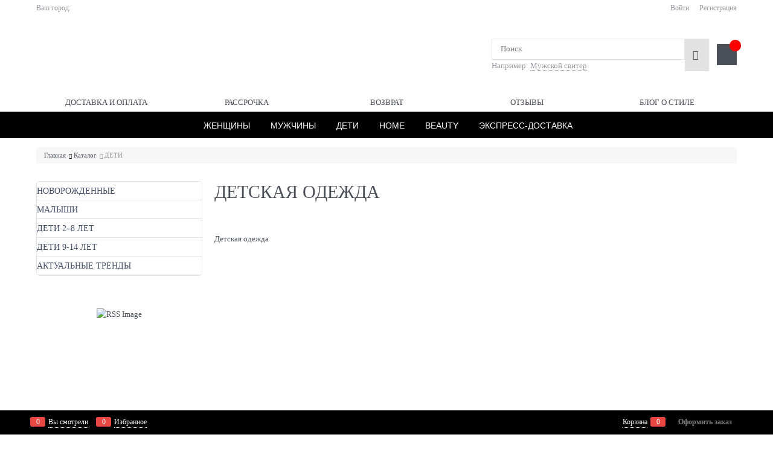

--- FILE ---
content_type: text/html; charset=utf-8
request_url: https://hmonline.ru/categories/deti
body_size: 40822
content:

<!DOCTYPE html>
<html data-ng-strict-di data-ng-app="app" lang="ru" data-ng-controller="CatalogCtrl as catalog" >
<head>
    
    
    <meta http-equiv="Content-Type" content="text/html; charset=utf-8" />
    <meta name="generator" content="AdVantShop.NET">
    <meta name="advid" content="ba203033">
    <meta name="advtpl" content="arbuzzz">
    <meta name="format-detection" content="telePhone=no">
    <title>Детская одежда, обувь и акссесуары купить на HMonline.ru</title>
    <base href="https://hmonline.ru/" />
    <meta name="Description" content="Широкий ассортимент стильной и качественной детской одежды, обуви и аксессуаров от H&amp;M на HMonline.ru. Последние тренды, доступные цены и удобная доставка товаров из-за рубежа. Обновите гардероб вашего ребенка сейчас!" />
    <meta name="Keywords" content="детская одежда, купить детскую одежду H&amp;M, детская одежда недорого, HMonline интернет магазин, ДЕТИ интернет магазин, купить детскую одежду интернет магазин, интернет магазин H&amp;M, х и м интернет-магазин, hm онлайн магазин, H&amp;M официальный интернет магазин, H&amp;M украина, H&amp;M оплата картой, детская одежда онлайн магазин, HM онлайн, HM, H&amp;M, H&amp;M детская одежда, H&amp;M купить, детская одежда, H&amp;M, дети, мальчики, девочки, аксессуары, обувь, гардероб, тренды, стиль, мода, качество, доставка" />
    
    <link rel="canonical" href="https://hmonline.ru/categories/deti" />
    


    <script>

    
   !function(){"use strict";window.matchMedia("(max-width: 768px), (max-device-width: 768px)").addListener(function(e){!void(!0===e.matches?document.documentElement.classList.add('mobile-redirect-panel'):document.documentElement.classList.remove('mobile-redirect-panel'))})}();
    </script>
<meta property="og:site_name" content="HMonline интернет магазин" />
<meta property="og:title" content="Детская одежда, обувь и акссесуары купить на HMonline.ru" />
<meta property="og:url" content="https://hmonline.ru/categories/deti" />
<meta property="og:description" content="Широкий ассортимент стильной и качественной детской одежды, обуви и аксессуаров от H&amp;M на HMonline.ru. Последние тренды, доступные цены и удобная доставка товаров из-за рубежа. Обновите гардероб вашего ребенка сейчас!" />
<meta property="og:type" content="website" />
    <meta property="og:image" content="https://hmonline.ru/pictures/logo_blog_20230224042417.png" />


<link rel="preload" as="font" href="https://fonts.advstatic.ru/GothamPro/GothamPro.woff2" type="font/woff2" crossorigin>
<link rel="preload" as="font" href="https://fonts.advstatic.ru/GothamPro/GothamPro-Bold.woff2" type="font/woff2" crossorigin>
<link rel="preload" as="font" href="https://fonts.advstatic.ru/GothamPro/GothamPro-Light.woff2" type="font/woff2" crossorigin>
<link rel="preload" as="font" href="https://fonts.advstatic.ru/GothamPro/GothamPro-Medium.woff2" type="font/woff2" crossorigin>


    <style>
        /*fonts css*/
          @font-face{font-family:advantshopfonts;src:url('https://fonts.advstatic.ru/advantshopfonts/advantshopfonts.woff2') format('woff2');font-weight:normal;font-style:normal;font-display:swap}@font-face{font-family:AstakhovDished;src:url('https://fonts.advstatic.ru/AstakhovDished/AstakhovDished.woff2') format('woff2');font-weight:400;font-style:normal;font-stretch:normal;font-display:swap}@font-face{font-family:Dobrozrachniy;src:url('https://fonts.advstatic.ru/Dobrozrachniy/Dobrozrachniy-Regular.woff2') format('woff2');font-weight:400;font-style:normal;font-stretch:normal;font-display:swap}@font-face{font-family:'Fakedes Outline';src:url('https://fonts.advstatic.ru/Fakedes_Outline/FakedesOutline.woff2') format('woff2');font-weight:400;font-style:normal;font-stretch:normal;font-display:swap}@font-face{font-family:'Jazz Ball';src:url('https://fonts.advstatic.ru/JazzBall/JazzBall.woff2') format('woff2');font-weight:400;font-style:normal;font-stretch:normal;font-display:swap}@font-face{font-family:Krabuler;src:url('https://fonts.advstatic.ru/Krabuler/RFKrabuler-Regular.woff2') format('woff2');font-weight:400;font-style:normal;font-stretch:normal;font-display:swap}@font-face{font-family:'Kurica Lapoi 1.3';src:url('https://fonts.advstatic.ru/KuricaLapoi1.3/KuricaLapoi1.3.woff2') format('woff2');font-weight:400;font-style:normal;font-stretch:normal;font-display:swap}@font-face{font-family:Pelmeshka;src:url('https://fonts.advstatic.ru/Pelmeshka/Pelmeshka.woff2') format('woff2');font-weight:400;font-style:normal;font-stretch:normal;font-display:swap}@font-face{font-family:AstakhovDished;src:url('https://fonts.advstatic.ru/AstakhovDished/AstakhovDished.woff2') format('woff2');font-weight:400;font-style:normal;font-stretch:normal;font-display:swap}@font-face{font-family:Dobrozrachniy;src:url('https://fonts.advstatic.ru/Dobrozrachniy/Dobrozrachniy-Regular.woff2') format('woff2');font-weight:400;font-style:normal;font-stretch:normal;font-display:swap}@font-face{font-family:'Fakedes Outline';src:url('https://fonts.advstatic.ru/Fakedes_Outline/FakedesOutline.woff2') format('woff2');font-weight:400;font-style:normal;font-stretch:normal;font-display:swap}@font-face{font-family:'Jazz Ball';src:url('https://fonts.advstatic.ru/JazzBall/JazzBall.woff2') format('woff2');font-weight:400;font-style:normal;font-stretch:normal;font-display:swap}@font-face{font-family:Krabuler;src:url('https://fonts.advstatic.ru/Krabuler/RFKrabuler-Regular.woff2') format('woff2');font-weight:400;font-style:normal;font-stretch:normal;font-display:swap}@font-face{font-family:'Kurica Lapoi 1.3';src:url('https://fonts.advstatic.ru/KuricaLapoi1.3/KuricaLapoi1.3.woff2') format('woff2');font-weight:400;font-style:normal;font-stretch:normal;font-display:swap}@font-face{font-family:Pelmeshka;src:url('https://fonts.advstatic.ru/Pelmeshka/Pelmeshka.woff2') format('woff2');font-weight:400;font-style:normal;font-stretch:normal;font-display:swap}@font-face{font-family:Rubik;src:url('https://fonts.advstatic.ru/Rubik/Rubik-Regular.woff2') format('woff2');font-weight:normal;font-style:normal;font-display:swap}@font-face{font-family:'Bebas Neue';src:url('https://fonts.advstatic.ru/BebasNeue/BebasNeue.woff2') format('woff2');font-weight:normal;font-style:normal;font-display:swap}@font-face{font-family:TexGyreAdventor;src:url('https://fonts.advstatic.ru/TexGyreAdventor/TexGyreAdventor-Regular.woff2') format('woff2');font-weight:normal;font-style:normal;font-display:swap}@font-face{font-family:TexGyreAdventor;src:url('https://fonts.advstatic.ru/TexGyreAdventor/TexGyreAdventor-Bold.woff2') format('woff2');font-weight:bold;font-style:normal;font-display:swap}@font-face{font-family:HelveticaNeueCyr;src:url('https://fonts.advstatic.ru/HelveticaNeueCyr/HelveticaNeueCyr-Light.woff2') format('woff2');font-weight:300;font-style:normal;font-display:swap}@font-face{font-family:HelveticaNeueCyr;src:url('https://fonts.advstatic.ru/HelveticaNeueCyr/HelveticaNeueCyr.woff2') format('woff2');font-weight:normal;font-style:normal;font-display:swap}@font-face{font-family:HelveticaNeueCyr;src:url('https://fonts.advstatic.ru/HelveticaNeueCyr/HelveticaNeueCyr-Medium.woff2') format('woff2');font-weight:500;font-style:normal;font-display:swap}@font-face{font-family:HelveticaNeueCyr;src:url('https://fonts.advstatic.ru/HelveticaNeueCyr/HelveticaNeueCyr-Bold.woff2') format('woff2');font-weight:600;font-style:normal;font-display:swap}@font-face{font-family:MuseoSansCyrl;src:url('https://fonts.advstatic.ru/MuseoSansCyrl/MuseoSansCyrl.woff2') format('woff2');font-weight:normal;font-style:normal;font-display:swap}@font-face{font-family:Oswald;src:url('https://fonts.advstatic.ru/Oswald/Oswald-Bold.woff2') format('woff2');font-weight:bold;font-style:normal;font-display:swap}@font-face{font-family:Oswald;src:url('https://fonts.advstatic.ru/Oswald/Oswald-SemiBold.woff2') format('woff2');font-weight:600;font-style:normal;font-display:swap}@font-face{font-family:Oswald;src:url('https://fonts.advstatic.ru/Oswald/Oswald-Light.woff2') format('woff2');font-weight:300;font-style:normal;font-display:swap}@font-face{font-family:Oswald;src:url('https://fonts.advstatic.ru/Oswald/Oswald-Regular.woff2') format('woff2');font-weight:normal;font-style:normal;font-display:swap}@font-face{font-family:OpenSans;src:url('https://fonts.advstatic.ru/OpenSans/OpenSans-Regular.woff2') format('woff2');font-weight:400;font-display:swap}@font-face{font-family:OpenSans;src:url('https://fonts.advstatic.ru/OpenSans/OpenSans-Bold.woff2') format('woff2');font-weight:700;font-display:swap}@font-face{font-family:OpenSans;src:url('https://fonts.advstatic.ru/OpenSans/OpenSans-ExtraBold.woff2') format('woff2');font-weight:900;font-display:swap}@font-face{font-family:OpenSans;src:url('https://fonts.advstatic.ru/OpenSans/OpenSans-Light.woff2') format('woff2');font-weight:300;font-display:swap}@font-face{font-family:OpenSans;src:url('https://fonts.advstatic.ru/OpenSans/OpenSans-Italic.woff2') format('woff2');font-style:italic;font-display:swap}@font-face{font-family:OpenSans;src:url('https://fonts.advstatic.ru/OpenSans/OpenSans-SemiBold.woff2') format('woff2');font-weight:600;font-display:swap}@font-face{font-family:Roboto;src:url('https://fonts.advstatic.ru/Roboto/Roboto-Light.woff2') format('woff2');font-weight:300;font-style:normal;font-display:swap}@font-face{font-family:Roboto;src:url('https://fonts.advstatic.ru/Roboto/Roboto-Regular.woff2') format('woff2');font-weight:400;font-style:normal;font-display:swap}@font-face{font-family:Roboto;src:url('https://fonts.advstatic.ru/Roboto/Roboto-Medium.woff2') format('woff2');font-weight:500;font-style:normal;font-display:swap}@font-face{font-family:Roboto;src:url('https://fonts.advstatic.ru/Roboto/Roboto-Bold.woff2') format('woff2');font-weight:700;font-style:normal;font-display:swap}@font-face{font-family:GothamPro;src:url('https://fonts.advstatic.ru/GothamPro/GothamPro.woff2') format('woff2');font-weight:normal;font-style:normal;font-display:swap}@font-face{font-family:GothamPro;src:url('https://fonts.advstatic.ru/GothamPro/GothamPro-Bold.woff2') format('woff2');font-weight:bold;font-style:normal;font-display:swap}@font-face{font-family:GothamPro;src:url('https://fonts.advstatic.ru/GothamPro/GothamPro-Light.woff2') format('woff2');font-weight:300;font-style:normal;font-display:swap}@font-face{font-family:GothamPro;src:url('https://fonts.advstatic.ru/GothamPro/GothamPro-Medium.woff2') format('woff2');font-weight:500;font-style:normal;font-display:swap}@font-face{font-family:ClearSans;src:url('https://fonts.advstatic.ru/ClearSans/ClearSans-Light.woff2') format('woff2');font-weight:300;font-style:normal;font-stretch:normal;font-display:swap}@font-face{font-family:ClearSans;src:url('https://fonts.advstatic.ru/ClearSans/ClearSans-Regular.woff2') format('woff2');font-weight:400;font-style:normal;font-stretch:normal;font-display:swap}@font-face{font-family:ClearSans;src:url('https://fonts.advstatic.ru/ClearSans/ClearSans-Medium.woff2') format('woff2');font-weight:500;font-style:normal;font-stretch:normal;font-display:swap}@font-face{font-family:Circe;src:url('https://fonts.advstatic.ru/Circe/Circe.woff2') format('woff2');font-weight:400;font-style:normal;font-stretch:normal;font-display:swap}
    </style>






<style>
    /*critical css*/
    [ng\:cloak], [ng-cloak], [data-ng-cloak], [x-ng-cloak], .ng-cloak, .x-ng-cloak, .ng-hide:not(.ng-hide-animate) {display: none !important;}ng\:form {display: block;}.ng-animate-shim {visibility: hidden;}.ng-anchor {position: absolute;}.sidebar-content-static {visibility: hidden;}.row{flex-direction:row;flex-wrap:wrap}.col-lg,.col-lg-1,.col-lg-10,.col-lg-11,.col-lg-12,.col-lg-2,.col-lg-3,.col-lg-4,.col-lg-5,.col-lg-6,.col-lg-7,.col-lg-8,.col-lg-9,.col-lg-offset-1,.col-lg-offset-10,.col-lg-offset-11,.col-lg-offset-12,.col-lg-offset-2,.col-lg-offset-3,.col-lg-offset-4,.col-lg-offset-5,.col-lg-offset-6,.col-lg-offset-7,.col-lg-offset-8,.col-lg-offset-9,.col-lg-slim,.col-md,.col-md-1,.col-md-10,.col-md-11,.col-md-12,.col-md-2,.col-md-3,.col-md-4,.col-md-5,.col-md-6,.col-md-7,.col-md-8,.col-md-9,.col-md-offset-1,.col-md-offset-10,.col-md-offset-11,.col-md-offset-12,.col-md-offset-2,.col-md-offset-3,.col-md-offset-4,.col-md-offset-5,.col-md-offset-6,.col-md-offset-7,.col-md-offset-8,.col-md-offset-9,.col-md-slim,.col-sm,.col-sm-1,.col-sm-10,.col-sm-11,.col-sm-12,.col-sm-2,.col-sm-3,.col-sm-4,.col-sm-5,.col-sm-6,.col-sm-7,.col-sm-8,.col-sm-9,.col-sm-offset-1,.col-sm-offset-10,.col-sm-offset-11,.col-sm-offset-12,.col-sm-offset-2,.col-sm-offset-3,.col-sm-offset-4,.col-sm-offset-5,.col-sm-offset-6,.col-sm-offset-7,.col-sm-offset-8,.col-sm-offset-9,.col-sm-slim,.col-xs-1,.col-xs-11,.col-xs-12,.col-xs-6,.col-xs-7,.col-xs-8,.col-xs-offset-1,.col-xs-offset-10,.col-xs-offset-11,.col-xs-offset-12,.col-xs-offset-2,.col-xs-offset-3,.col-xs-offset-4,.col-xs-offset-5,.col-xs-offset-6,.col-xs-offset-7,.col-xs-offset-8,.col-xs-offset-9,.col-xs-slim{box-sizing:border-box;flex-grow:0;flex-shrink:0;padding-right:.625rem;padding-left:.625rem}.col-xs-slim{flex-basis:auto;max-width:none}.col-xs-1{flex-basis:8.3333333333%;max-width:8.3333333333%}.col-xs-6{flex-basis:50%;max-width:50%}.col-xs-7{flex-basis:58.3333333333%;max-width:58.3333333333%}.col-xs-8{flex-basis:66.6666666667%;max-width:66.6666666667%}.col-xs-11{flex-basis:91.6666666667%;max-width:91.6666666667%}.col-xs-12{flex-basis:100%;max-width:100%}@media screen and (min-width:48em){.col-sm{flex-grow:1;flex-basis:0;max-width:100%}.col-sm-slim{flex-shrink:0;flex-grow:0;flex-basis:auto;max-width:none}.col-sm-1{flex-basis:8.3333333333%;max-width:8.3333333333%}.col-sm-2{flex-basis:16.6666666667%;max-width:16.6666666667%}.col-sm-3{flex-basis:25%;max-width:25%}.col-sm-4{flex-basis:33.3333333333%;max-width:33.3333333333%}.col-sm-5{flex-basis:41.6666666667%;max-width:41.6666666667%}.col-sm-6{flex-basis:50%;max-width:50%}.col-sm-7{flex-basis:58.3333333333%;max-width:58.3333333333%}.col-sm-8{flex-basis:66.6666666667%;max-width:66.6666666667%}.col-sm-9{flex-basis:75%;max-width:75%}.col-sm-10{flex-basis:83.3333333333%;max-width:83.3333333333%}.col-sm-11{flex-basis:91.6666666667%;max-width:91.6666666667%}.col-sm-12{flex-basis:100%;max-width:100%}}@media screen and (min-width:62em){.col-md{flex-grow:1;flex-basis:0;max-width:100%}.col-md-slim{flex-shrink:0;flex-grow:0;flex-basis:auto;max-width:none}.col-md-1{flex-basis:8.3333333333%;max-width:8.3333333333%}.col-md-2{flex-basis:16.6666666667%;max-width:16.6666666667%}.col-md-3{flex-basis:25%;max-width:25%}.col-md-4{flex-basis:33.3333333333%;max-width:33.3333333333%}.col-md-5{flex-basis:41.6666666667%;max-width:41.6666666667%}.col-md-6{flex-basis:50%;max-width:50%}.col-md-7{flex-basis:58.3333333333%;max-width:58.3333333333%}.col-md-8{flex-basis:66.6666666667%;max-width:66.6666666667%}.col-md-9{flex-basis:75%;max-width:75%}.col-md-10{flex-basis:83.3333333333%;max-width:83.3333333333%}.col-md-11{flex-basis:91.6666666667%;max-width:91.6666666667%}.col-md-12{flex-basis:100%;max-width:100%}}@media screen and (min-width:75em){.col-lg{flex-grow:1;flex-basis:0;max-width:100%}.col-lg-slim{flex-shrink:0;flex-grow:0;flex-basis:auto;max-width:none}.col-lg-1{flex-basis:8.3333333333%;max-width:8.3333333333%}.col-lg-2{flex-basis:16.6666666667%;max-width:16.6666666667%}.col-lg-3{flex-basis:25%;max-width:25%}.col-lg-4{flex-basis:33.3333333333%;max-width:33.3333333333%}.col-lg-5{flex-basis:41.6666666667%;max-width:41.6666666667%}.col-lg-6{flex-basis:50%;max-width:50%}.col-lg-7{flex-basis:58.3333333333%;max-width:58.3333333333%}.col-lg-8{flex-basis:66.6666666667%;max-width:66.6666666667%}.col-lg-9{flex-basis:75%;max-width:75%}.col-lg-10{flex-basis:83.3333333333%;max-width:83.3333333333%}.col-lg-11{flex-basis:91.6666666667%;max-width:91.6666666667%}.col-lg-12{flex-basis:100%;max-width:100%}}.col-xs-offset-1{margin-left:8.3333333333%}.col-xs-offset-2{margin-left:16.6666666667%}.col-xs-offset-3{margin-left:25%}.col-xs-offset-4{margin-left:33.3333333333%}.col-xs-offset-5{margin-left:41.6666666667%}.col-xs-offset-6{margin-left:50%}.col-xs-offset-7{margin-left:58.3333333333%}.col-xs-offset-8{margin-left:66.6666666667%}.col-xs-offset-9{margin-left:75%}.col-xs-offset-10{margin-left:83.3333333333%}.col-xs-offset-11{margin-left:91.6666666667%}.col-xs-offset-12{margin-left:100%}@media screen and (min-width:48em){.col-sm-offset-1{margin-left:8.3333333333%}.col-sm-offset-2{margin-left:16.6666666667%}.col-sm-offset-3{margin-left:25%}.col-sm-offset-4{margin-left:33.3333333333%}.col-sm-offset-5{margin-left:41.6666666667%}.col-sm-offset-6{margin-left:50%}.col-sm-offset-7{margin-left:58.3333333333%}.col-sm-offset-8{margin-left:66.6666666667%}.col-sm-offset-9{margin-left:75%}.col-sm-offset-10{margin-left:83.3333333333%}.col-sm-offset-11{margin-left:91.6666666667%}.col-sm-offset-12{margin-left:100%}}@media screen and (min-width:62em){.col-md-offset-1{margin-left:8.3333333333%}.col-md-offset-2{margin-left:16.6666666667%}.col-md-offset-3{margin-left:25%}.col-md-offset-4{margin-left:33.3333333333%}.col-md-offset-5{margin-left:41.6666666667%}.col-md-offset-6{margin-left:50%}.col-md-offset-7{margin-left:58.3333333333%}.col-md-offset-8{margin-left:66.6666666667%}.col-md-offset-9{margin-left:75%}.col-md-offset-10{margin-left:83.3333333333%}.col-md-offset-11{margin-left:91.6666666667%}.col-md-offset-12{margin-left:100%}}@media screen and (min-width:75em){.col-lg-offset-1{margin-left:8.3333333333%}.col-lg-offset-2{margin-left:16.6666666667%}.col-lg-offset-3{margin-left:25%}.col-lg-offset-4{margin-left:33.3333333333%}.col-lg-offset-5{margin-left:41.6666666667%}.col-lg-offset-6{margin-left:50%}.col-lg-offset-7{margin-left:58.3333333333%}.col-lg-offset-8{margin-left:66.6666666667%}.col-lg-offset-9{margin-left:75%}.col-lg-offset-10{margin-left:83.3333333333%}.col-lg-offset-11{margin-left:91.6666666667%}.col-lg-offset-12{margin-left:100%}}.start-xs{justify-content:flex-start}@media screen and (min-width:48em){.start-sm{justify-content:flex-start}}@media screen and (min-width:62em){.start-md{justify-content:flex-start}}@media screen and (min-width:75em){.start-lg{justify-content:flex-start}}.center-xs{justify-content:center}@media screen and (min-width:48em){.center-sm{justify-content:center}}@media screen and (min-width:62em){.center-md{justify-content:center}}@media screen and (min-width:75em){.center-lg{justify-content:center}}.end-xs{justify-content:flex-end}@media screen and (min-width:48em){.end-sm{justify-content:flex-end}}@media screen and (min-width:62em){.end-md{justify-content:flex-end}}@media screen and (min-width:75em){.end-lg{justify-content:flex-end}}.top-xs{align-items:flex-start}@media screen and (min-width:48em){.top-sm{align-items:flex-start}}@media screen and (min-width:62em){.top-md{align-items:flex-start}}@media screen and (min-width:75em){.top-lg{align-items:flex-start}}@media screen and (min-width:48em){.middle-sm{align-items:center}}@media screen and (min-width:62em){.middle-md{align-items:center}}@media screen and (min-width:75em){.middle-lg{align-items:center}}.baseline-xs{align-items:baseline}@media screen and (min-width:48em){.baseline-sm{align-items:baseline}}@media screen and (min-width:62em){.baseline-md{align-items:baseline}}@media screen and (min-width:75em){.baseline-lg{align-items:baseline}}.bottom-xs{align-items:flex-end}@media screen and (min-width:48em){.bottom-sm{align-items:flex-end}}@media screen and (min-width:62em){.bottom-md{align-items:flex-end}}@media screen and (min-width:75em){.bottom-lg{align-items:flex-end}}.around-xs{justify-content:space-around}@media screen and (min-width:48em){.around-sm{justify-content:space-around}}@media screen and (min-width:62em){.around-md{justify-content:space-around}}@media screen and (min-width:75em){.around-lg{justify-content:space-around}}@media screen and (min-width:48em){.between-sm{justify-content:space-between}}@media screen and (min-width:62em){.between-md{justify-content:space-between}}@media screen and (min-width:75em){.between-lg{justify-content:space-between}}.first-xs{order:-1}@media screen and (min-width:48em){.first-sm{order:-1}}@media screen and (min-width:62em){.first-md{order:-1}}@media screen and (min-width:75em){.first-lg{order:-1}}.last-xs{order:1}@media screen and (min-width:48em){.last-sm{order:1}}@media screen and (min-width:62em){.last-md{order:1}}@media screen and (min-width:75em){.last-lg{order:1}}.reverse-xs{flex-direction:row-reverse}@media screen and (min-width:48em){.reverse-sm{flex-direction:row-reverse}}@media screen and (min-width:62em){.reverse-md{flex-direction:row-reverse}}@media screen and (min-width:75em){.reverse-lg{flex-direction:row-reverse}}.clear-gap-xs{padding-left:0;padding-right:0}@media screen and (min-width:48em){.clear-gap-sm{padding-left:0;padding-right:0}}@media screen and (min-width:62em){.clear-gap-md{padding-left:0;padding-right:0}}@media screen and (min-width:75em){.clear-gap-lg{padding-left:0;padding-right:0}}.clear-gap-left-xs{padding-left:0}@media screen and (min-width:48em){.clear-gap-left-sm{padding-left:0}}@media screen and (min-width:62em){.clear-gap-left-md{padding-left:0}}@media screen and (min-width:75em){.clear-gap-left-lg{padding-left:0}}.clear-gap-right-xs{padding-right:0}@media screen and (min-width:48em){.clear-gap-right-sm{padding-right:0}}@media screen and (min-width:62em){.clear-gap-right-md{padding-right:0}}@media screen and (min-width:75em){.clear-gap-right-lg{padding-right:0}}.gap-xs{padding-left:.625rem;padding-right:.625rem}@media screen and (min-width:48em){.gap-sm{padding-left:.625rem;padding-right:.625rem}}@media screen and (min-width:62em){.gap-md{padding-left:.625rem;padding-right:.625rem}}@media screen and (min-width:75em){.gap-lg{padding-left:.625rem;padding-right:.625rem}}.nowrap-xs{flex-wrap:nowrap}@media screen and (min-width:48em){.nowrap-sm{flex-wrap:nowrap}}@media screen and (min-width:62em){.nowrap-md{flex-wrap:nowrap}}@media screen and (min-width:75em){.nowrap-lg{flex-wrap:nowrap}}.wrap-xs{flex-wrap:wrap}@media screen and (min-width:48em){.wrap-sm{flex-wrap:wrap}}@media screen and (min-width:62em){.wrap-md{flex-wrap:wrap}}@media screen and (min-width:75em){.wrap-lg{flex-wrap:wrap}}.g-xs{gap:5px}.g-sm{gap:10px}.g-md{gap:15px}.g-lg{gap:20px}.row-gap-xs{row-gap:5px}.row-gap-sm{row-gap:10px}.row-gap-md{row-gap:15px}.row-gap-lg{row-gap:20px}html{line-height:1.15;text-size-adjust:100%;font-size:16px;overflow-y:scroll}h1{font-size:2em;margin:.67em 0;font-size:1.875rem;font-weight:400;margin:0 0 1.25rem;line-height:1.2}img{border-style:none;height:auto;width:auto;max-height:100%;max-width:100%}html *{max-height:999999px}label{position:relative;display:inline-block}p{padding:0;margin:0 0 1.0625rem}.select-custom select{appearance:none;border-color:transparent;padding:.5rem 1.875rem .5rem .9375rem;border-radius:.3125rem;width:100%;border-width:1px;border-style:solid;box-sizing:border-box}.select-custom select option{background-color:#fff;color:#333;border:0}input[type=number]{box-sizing:border-box;border-radius:5px;border:1px solid #e2e3e4;vertical-align:middle;width:100%;box-shadow:none;appearance:textfield}.input-small{font-size:.75rem;padding:.5625rem}.toolbar-top-item a.link-dotted-invert{border-bottom-color:#94969b}.toolbar-bottom-btn-confirm-disabled{opacity:.5}.products-view-picture-link img{white-space:normal}.products-view-tile{margin-top:-.625rem;margin-left:-.625rem;margin-right:-.625rem}.products-view-tile .products-view-block{padding:.625rem}.products-view-tile .products-view-picture-link{width:100%}.products-view-tile .products-view-item{padding-bottom:.9375rem;white-space:normal;flex-direction:column;height:100%;padding-left:0!important}.products-view-tile .products-view-meta{text-align:center;color:#a5a8af}.products-view-tile .products-view-info{width:100%;flex-grow:1}.products-view-tile .products-view-name{margin:16px .625rem 0;text-align:center}.products-view-tile .products-view-price{height:3.875rem;white-space:nowrap;padding:0 .9375rem .3125rem 0;display:flex;flex-direction:column;justify-content:center}.products-view-tile .products-view-rating{text-align:center;margin-top:16px}.products-view-tile .price-current{display:block}.products-view-tile .products-view-pictures{padding:1.5625rem .625rem 0;margin:0 auto;width:100%!important}.ngrs-range-slider{position:relative;display:block;box-sizing:border-box}.ngrs-range-slider .ngrs-runner{position:relative;height:3px;background:#dbdbdb;box-shadow:rgba(0,0,0,.5)0 2px 2px -2px inset;margin:7px 14px 7px 0}.ngrs-range-slider .ngrs-join{position:absolute;z-index:1;top:50%;left:0;right:100%;height:3px;transform:translateY(-50%);box-shadow:rgba(0,0,0,.5)0-2px 2px -2px inset}.ngrs-range-slider .ngrs-handle{position:absolute;z-index:2;height:18px;width:18px;background:#fff;border-radius:50%;top:50%;transform:translateY(-50%);box-shadow:rgba(0,0,0,.5)0 1px 3px}.ngrs-value-runner{padding-top:5px;padding-bottom:15px;position:relative}.ngrs-range-slider .ngrs-value-min,.ngrs-range-slider .ngrs-value.ngrs-value-max{position:absolute}.ngrs-range-slider .ngrs-value.ngrs-value-max{left:auto;right:0;text-align:right}.ngrs-range-slider .ngrs-value-min{left:0}.ngrs-runner-dash,ul.menu-general{text-align:center}.ngrs-inputs{margin-bottom:15px}.products-view-tile .products-view-item{border:0}ul.menu-general{width:100%}.catalog-filter .catalog-filter-block .catalog-filter-block-content input{border-radius:0}.site-head-search-form-custom .site-head-search-form-custom-input-wrap input{font-size:13px;height:35px;border-radius:0;padding-left:14px;width:320px;font-family:HelveticaNeueCyr;font-weight:300}.icon-animate-spin-before::before{animation:2s linear 0s infinite normal none running spin;display:inline-block;text-shadow:none}.icon-spinner-before::before{content:"";margin-right:.2em}.products-view-list .products-view-name{order:-30}.products-view-list .products-view-meta{order:-20}.products-view-list .products-view-item{padding:.625rem;align-items:center;box-sizing:content-box}.products-view-list .products-view-pictures{position:absolute;top:.625rem;left:0}.products-view-list .products-view-block{padding:2.8125rem 0;flex-basis:100%!important;min-width:100%!important}.products-view-list .products-view-block:first-child{border-width:1px 0}.products-view-list .products-view-info{padding-left:.75rem;flex-basis:100%;max-width:100%;flex-grow:1}.products-view-list .products-view-name{font-size:1.375rem}.products-view-list .price-current,.products-view-list .products-view-price{display:block}.products-view-list .products-view-price{padding-right:.625rem}.catalog-filter-progress{position:relative;text-align:center;font-size:30px}.products-view-list .products-view-block{border:0}.products-view-list .products-view-item .products-view-price{width:100%;margin-bottom:15px;text-align:center!important}.products-view-list .products-view-item .products-view-info{text-align:center}a{background-color:transparent;text-decoration:none}.sidebars-container{position:relative;z-index:10000;display:block}#toast-container{position:fixed;z-index:999999}body,figure{margin:0}.products-view-table .products-view-item .product-view-photos-wrap,.products-view-table .products-view-item .products-view-quickview{display:none}#theme-container{position:absolute;left:0;top:0;min-width:940px;width:100%;z-index:0}main{display:block}.products-view-table .products-view-name{order:-30}.products-view-table .products-view-meta{order:-20}.products-view-table .products-view-item{flex-wrap:nowrap;padding:.625rem!important;min-height:0!important}.products-view-table .products-view-block{padding:1.5625rem 0;border-style:solid;border-width:0 0 1px;flex-basis:100%!important;min-width:100%!important;max-width:100%!important}.products-view-table .products-view-block:first-child{border-width:1px 0}.products-view-table .products-view-price{display:table-cell}.products-view-table .products-view-pictures{flex-shrink:0;flex-basis:8%!important;max-width:8%!important;height:auto!important}.products-view-table .products-view-info{flex-basis:0;flex-grow:1;padding-left:1.25rem;width:calc(-100% + 295px)}.products-view-table .products-view-name{font-size:1rem}.products-view-table .products-view-meta{margin-top:0}.products-view-table .price-current{display:block;max-width:11rem;font-size:1.125rem}.products-view-table .price{text-align:right;padding-right:.625rem;padding-left:.1875rem}.products-view-table .products-view-price{padding-top:1.125rem}.products-view-table .products-view-picture-link{display:inline}.products-view-variants-selected{color:#61646c}.products-view-table .product-view-buttons{max-width:9rem}.products-view-table .button_buy_custom,.products-view-table .button_compare_custom{flex-basis:100%;padding-right:0;padding-left:0;margin-bottom:.25rem}.products-view-table .products-view-pictures{padding-left:10px;padding-bottom:10px}.container-fluid{box-sizing:border-box;margin-right:auto;margin-left:auto}.row{box-sizing:border-box;display:flex;flex-flow:wrap;margin-right:-.625rem;margin-left:-.625rem}.col-xs,.col-xs-10,.col-xs-2,.col-xs-3,.col-xs-4,.col-xs-5,.col-xs-9{box-sizing:border-box;flex-shrink:0;padding-right:.625rem;padding-left:.625rem}.col-xs-10,.col-xs-2,.col-xs-3,.col-xs-4,.col-xs-5,.col-xs-9{flex-grow:0}.col-xs{flex-grow:1;flex-basis:0;max-width:100%}.col-xs-2{flex-basis:16.6667%;max-width:16.6667%}.col-xs-3{flex-basis:25%;max-width:25%}.col-xs-4{flex-basis:33.3333%;max-width:33.3333%}.col-xs-5{flex-basis:41.6667%;max-width:41.6667%}.col-xs-9{flex-basis:75%;max-width:75%}.col-xs-10{flex-basis:83.3333%;max-width:83.3333%}.middle-xs{align-items:center}.between-xs{justify-content:space-between}.col-p-v{padding-top:.6rem;padding-bottom:.6rem}.container-fluid{padding-right:.625rem;padding-left:.625rem}button,input,select{line-height:1.15;margin:0}button,input{overflow:visible}button,select{text-transform:none}[type=button],button{appearance:button}[type=checkbox]{box-sizing:border-box;padding:0}[type=search]{appearance:textfield;outline-offset:-2px}[hidden]{display:none}:root{--viewport-width:calc(100vw - var(--scrollbar-width, 0px))}.container,body{position:relative}body{font-size:13px;line-height:1.5;font-family:GothamPro}button,input,select{color:inherit;font:inherit}.container{max-width:73.75rem;min-width:60.625rem;margin:0 auto;z-index:30}.site-menu-row{border-radius:.3125rem}.site-body,.site-body-aside,.site-body-main,.site-footer,.site-head{position:relative}.site-head{z-index:31}.site-body,.site-body-main{z-index:15}.site-body-inner{border-radius:.3125rem}.site-footer{z-index:10}.stretch-container{display:flex;min-height:100vh;flex-direction:column}.stretch-middle{flex:1 0 auto}.footer-container{max-width:73.75rem;min-width:60.625rem}.oc-lazy-load-cloak{display:none}.footer-payment__list{display:flex;align-items:center;margin:0;padding:0;list-style-type:none}.footer-payment__item{margin-right:20px}.mobile-overlap{position:relative;z-index:2998}.btn-middle,.btn-small{font-weight:700;font-size:.75rem;padding:.75rem}.btn-small{padding:.59375rem .625rem}.btn{display:inline-block;vertical-align:middle;text-decoration:none;border-width:0;text-align:center;border-radius:.3125rem;line-height:1.3;box-sizing:border-box}.btn[class*=" icon-"]::after{font-size:.875rem}.btn-xsmall{font-weight:700;font-size:.75rem;padding:.3125rem .5rem}.h3{font-size:1rem;font-weight:400;margin:0 0 .75rem;line-height:1.2}[class*=" icon-"]::after,[class^=icon-]::after{font-family:advantshopfonts,sans-serif;font-style:normal;font-weight:400;speak:none;display:inline-block;text-decoration:inherit;width:1em;line-height:1;text-align:center;opacity:1;font-feature-settings:normal;font-variant:normal;text-transform:none}.icon-down-open-after-abs::after{content:""}.icon-right-open-before::before{content:""}.icon-up-open-before::before{content:""}.icon-star-before::before{content:""}.icon-menu-after::after,.icon-menu-before::before{content:""}.icon-th-large-before::before{content:""}.icon-search-before::before{content:""}.icon-cancel-before::before{content:""}.icon-list-before::before{content:""}.icon-vkontakte-before::before{content:""}.icon-instagram-before::before{content:""}.icon-cancel-before::before,.icon-instagram-before::before,.icon-list-before::before,.icon-menu-before::before,.icon-right-open-before::before,.icon-search-before::before,.icon-star-before::before,.icon-th-large-before::before,.icon-up-open-before::before,.icon-vkontakte-before::before{margin-right:.2em}.icon-down-open-after-abs::after,.icon-menu-after::after{margin-left:.2em}.icon-down-open-after-abs::after{position:absolute;top:50%;transform:translateY(-50%);right:0}.icon-no-margin::before{margin:0}.custom-input-native{opacity:0;position:absolute}.select-custom{position:relative;display:inline-block;width:100%;color:#fff;vertical-align:middle}.select-custom::after{right:.625rem}input[type=password],input[type=search]{box-sizing:border-box;border-radius:5px;border:1px solid #e2e3e4;vertical-align:middle;width:100%;appearance:none;box-shadow:none}.link-dotted-invert,.link-text-decoration-none{text-decoration:none}.link-dotted-invert{border-bottom-style:dotted;border-bottom-width:1px}.social::before{margin-right:0}.social:first-child{margin-left:0}.social--vkontakte{background-color:#3b4a5f}.social--vkontakte::before{width:auto}.social--instagram{background-color:#d10869}.site-head-phone{font-size:1.5rem;margin-bottom:3px;line-height:1}.site-head-userid{font-size:.75rem}.site-head-logo-block{position:relative}.site-head-logo-link{display:block}.site-head-search-form{position:relative}.site-head-logo,.site-head-menu-col{margin-top:1.0625rem;margin-bottom:1.0625rem}.site-head-cart{margin-bottom:.4375rem}.static-block-email-header{font-size:.75rem}.menu-dropdown{position:relative}.menu-dropdown-list{padding:0;margin:0;display:block;list-style:none;border-radius:.3125rem;border-width:1px;border-style:solid;z-index:10;background:#fff}.menu-dropdown-item{font-size:.875rem;border-width:0 0 1px;border-style:solid;display:flex;flex-flow:wrap}.menu-dropdown-item:first-child .menu-dropdown-link-wrap{border-top-left-radius:.3125rem;border-top-right-radius:.3125rem}.menu-dropdown-item:last-child{border-bottom:0}.menu-dropdown-item--give-more-link{top:-1px;position:relative;padding-bottom:1px}.menu-dropdown-link-wrap{width:100%;position:relative;box-sizing:border-box}.menu-dropdown-link{text-decoration:none;position:relative;font-size:0;display:block}.menu-dropdown-link .menu-dropdown-link-text{font-size:.875rem;vertical-align:middle;display:inline-block;width:100%;box-sizing:border-box}.menu-dropdown-link::before{content:"";display:inline-block;vertical-align:middle;height:1.875rem;width:0}.menu-dropdown-expanded .menu-dropdown-list{position:relative;margin-bottom:2.1875rem}.menu-dropdown-modern .menu-dropdown-link{padding:.4375rem 1.0625rem;text-decoration:none}.js-menu-dropdown-give-more-link{display:none;padding:0;margin:0;border-bottom:0!important}.menu-header{margin:0-.4375rem .9375rem;top:.4375rem;position:relative;z-index:1}.menu-header-item{margin:0 .4375rem;display:inline-block;vertical-align:middle}.menu-header-link{text-decoration:none}.menu-general{padding:0;margin:0;list-style:none;white-space:nowrap;font-size:0;line-height:0}.menu-general-item{position:relative;display:inline-block;background-color:transparent;white-space:normal;line-height:1;vertical-align:top}.menu-general-item::before{right:0;margin-right:-1px}.menu-general-item:first-child{border-top-left-radius:.3125rem;border-bottom-left-radius:.3125rem}.menu-general-item:last-child{border-top-right-radius:.3125rem;border-bottom-right-radius:.3125rem}.menu-general-root-link{font-size:.875rem;display:inline-block;text-decoration:none;line-height:1}.menu-general-root-link::before{display:inline-block;vertical-align:middle;height:1.875rem;content:"";width:0}.menu-general-root-link:first-child{border-top-left-radius:.3125rem}.menu-general-root-link:last-child{border-top-right-radius:.3125rem}.menu-general-tile{padding:.375rem .9375rem .5rem}.menu-general-tile::after{content:"";display:inline-block;vertical-align:middle;width:0;height:1.875rem}.menu-general-tile::before{display:none}.menu-general-root-link-text{display:inline-block;vertical-align:middle}.price{line-height:1;display:inline-block}.price-current{display:block}.price-currency{white-space:pre}.price-currency,.price-number{display:inline-block}.toolbar-top{position:relative;z-index:5;background-color:rgba(243,243,243,.9);line-height:1.625}.toolbar-top-item{margin:0 .625rem;font-size:.75rem;color:#94969b}.toolbar-top-link-alt{position:relative;margin:0 .4375rem}.toolbar-bottom-links .toolbar-bottom-block:first-child,.toolbar-top-link-alt:first-child{margin-left:0}.toolbar-top-link-alt:last-child{margin-right:0}.toolbar-top-item a,.toolbar-top-link-alt{color:#94969b}.site-footer-top-level-wrap{position:relative;z-index:10}.site-footer-top-level-inner{padding-top:3.125rem;padding-bottom:1.875rem}.footer-bottom-level-inner{padding-bottom:2.5rem}.footer-gifts-item{margin-top:1.875rem}.footer-gifts-item:first-child{margin-top:3.3125rem}.footer-menu-link{vertical-align:middle}.footer-menu-head{font-size:1rem;margin:0 0 1.25rem}.footer-menu-list{padding:0;margin:0;list-style:none}.footer-menu-item{padding:0;margin:0 0 1.25rem;list-style:none;font-size:.75rem}.gift-block{display:inline-block;text-decoration:none}.gift-picture,.gift-picture::before{display:block;height:3.125rem;width:5rem}.gift-picture{margin-bottom:.625rem;border-radius:.3125rem;box-shadow:rgba(0,0,0,.25)0 0 9px;background:linear-gradient(#ff453c,#fe443b 12%,#e73e33 67%,#df3a31 98%,#e24a41)}.gift-picture::before{content:"";background:url([data-uri])}.toolbar-bottom{position:fixed;bottom:0;left:0;right:0;z-index:100;background-color:#383c40;height:2.5rem}.toolbar-bottom-garant{height:2.5rem}.toolbar-bottom-block,.toolbar-bottom-slim{position:relative;display:inline-block;vertical-align:middle}.toolbar-bottom-block{font-size:.75rem;padding:.625rem 0;margin:0 .625rem}.toolbar-bottom-count{border-radius:.1875rem;padding:.125rem .3125rem;text-align:center;min-width:.9375rem;vertical-align:middle;position:absolute;background-color:#0662c1;line-height:1;top:50%;transform:translateY(-50%)}.toolbar-bottom-count-left{right:100%;margin-right:.3125rem}.toolbar-bottom-count-right{left:100%;margin-left:.3125rem}.toolbar-bottom-link{position:relative;display:inline-block;border-bottom-color:#fff;color:#fff}.toolbar-bottom-link-with-icon-left{margin-left:1.875rem}.toolbar-bottom-link-with-icon-right{margin-right:1.875rem}.toolbar-bottom-align-right{text-align:right}.toolbar-bottom-garant{display:none}.toolbar-bottom+.toolbar-bottom-garant{display:block}[data-submenu]{opacity:0;display:none}[data-submenu].show-submenu{display:block!important;opacity:1}.cart-mini{display:inline-block;vertical-align:middle;position:relative;font-size:.75rem}.cart-mini-list{list-style:none;margin:0;padding:0;display:block;overflow-x:hidden}.cart-mini-info,.cart-mini-photo{padding:.3125rem;font-size:.6875rem}.cart-mini-list .cart-mini-item .row,.cart-mini-photo,.compare-control__icon::after,.static-block-email-header p{margin:0}.cart-mini-result-name{font-weight:700}.cart-mini-name{font-size:14px}.cart-mini-buttons{margin-top:.3125rem}.cart-mini-scrollbar{max-height:15rem}.cart-mini-scrollbar-block{padding:.3125rem 0;position:relative}.cart-mini-amount-error{color:#e20a0a}.compare-control-wrap{display:contents}.compare-control{font-size:.75rem}.compare-checkbox~.custom-input-text .compare-text-not-added{display:inline}.compare-checkbox~.custom-input-text .compare-text-added{display:none}.compare-control__icon{font-size:1rem}.harmonica{overflow:hidden;transform:translateZ(0)}.harmonica-initialized{overflow:visible}.adv-popover{box-shadow:rgba(0,0,0,.25)0 0 9px;border-radius:.3125rem;top:0;left:0;background:#fff;z-index:700;position:absolute}.adv-popover-content{padding:14px}.adv-popover-tile{position:absolute;overflow:hidden}.adv-popover-tile__figure{display:inline-block;background-color:#fff;transform:rotate(45deg);position:relative;height:.625rem;width:.625rem;box-shadow:rgba(0,0,0,.25)0 0 9px}.adv-popover-position-left .adv-popover-tile{top:0;bottom:0;margin:auto 0;height:1.1875rem;width:.625rem;text-align:left;left:100%}.adv-popover-position-left .adv-popover-tile__figure{right:.3125rem}.scroll-to-top{position:fixed;left:0;display:none;height:100%;background:rgba(243,243,243,.9);width:40px;top:0;z-index:20}.scroll-to-top .to-top-icon{position:absolute;bottom:40px;height:40px;width:40px;text-align:center}.clear::before{content:"";display:table}.clear::after{clear:both}.rel{position:relative}.big-z{z-index:100}.text-floating{overflow-wrap:break-word;word-break:keep-all;line-break:normal;hyphens:none}.text-static{overflow-wrap:normal;word-break:normal;line-break:auto;hyphens:manual}.text-align-left{text-align:left}.theme-left,.theme-right{position:absolute;left:50%}.breadcrumbs{font-size:14px;padding-bottom:0}.breadcrumbs__inner{display:flex;align-content:center;flex-wrap:nowrap;overflow-x:auto;padding-bottom:.6667em;box-sizing:border-box;white-space:nowrap;line-height:1}.breadcrumbs--desktop{font-size:11px;margin-bottom:20px}.breadcrumbs--desktop .breadcrumbs__inner{scrollbar-width:thin;scrollbar-color:transparent transparent}.breadcrumbs--desktop .breadcrumbs__item{display:inline-block}.breadcrumbs--desktop .breadcrumbs__item::before{display:inline-block;font-size:9px;line-height:1;margin-right:0}.breadcrumbs__item{vertical-align:middle;display:flex;align-items:center;color:#000;margin-right:5px}.breadcrumbs__item::before{display:block}.breadcrumbs__item:first-child::before{display:none}.rating,.rating-item{display:inline-block;padding:0;margin:0;line-height:1}.rating{list-style:none;font-size:1.125rem;direction:rtl}.rating-item{vertical-align:middle;color:#d1d1d1}.products-view-block{font-size:.75rem;line-height:1.5;box-sizing:border-box;flex:0 0 auto}.products-view-item{box-sizing:border-box;display:flex;flex-flow:wrap;border-radius:.3125rem;position:relative}.products-view-pictures{box-sizing:border-box;text-align:center;position:relative;white-space:nowrap}.products-view-info{box-sizing:border-box;display:flex;flex-direction:column}.products-view{margin-bottom:1.875rem}.products-view .price-current{font-size:1.1875rem}.products-view-picture,.products-view-price .price{display:inline-block;vertical-align:middle}.products-view-picture-link{display:flex;align-items:center;justify-content:center;position:relative}.products-view-quickview{display:none;opacity:.8}.products-view-meta{font-size:.6875rem;margin-bottom:2px}.products-view-rating{margin-top:.3125rem}.products-view-name-link{-webkit-line-clamp:var(--products-view-name-line-count, 3);-webkit-box-orient:vertical;overflow:hidden;display:-webkit-box}.products-view-variants{text-align:right}.products-view-variants-item{display:inline-block;vertical-align:middle;padding:.4375rem;line-height:1;border:1px solid transparent;text-decoration:none;border-radius:.3125rem}.products-view-variants-item::before{margin-right:1px}.products-view-sort,.products-view-sort-result,.products-view-variants{margin-bottom:1.875rem}.products-view-sort-select{width:220px}.products-view-sort-select.icon-down-open-after-abs{color:#4b4f58}.products-view-sort-select.select-custom::after{font-size:12px}.products-view-sort-text{padding:.625rem;display:inline-block;vertical-align:middle;line-height:1}.products-view-sort{display:flex;align-items:center}.products-view-sort-text{padding-right:5px;padding-top:11px;padding-bottom:11px}.products-view-sort-result{padding-top:.625rem;padding-bottom:.625rem;border:.0625rem solid transparent;line-height:1;padding-right:10px}.catalog-filter-block:first-child .catalog-filter-block-header{border-top-width:0}.catalog-filter-content{border-radius:.3125rem;border-width:.0625rem;border-style:solid;margin-bottom:1.5rem}.catalog-filter-block-content,.catalog-filter-block-header,.catalog-filter-footer{border-width:.0625rem 0 0;border-style:solid}.catalog-filter-question-description{display:inline-block;vertical-align:middle}.catalog-filter-block-content,.catalog-filter-footer{padding:.625rem}.catalog-filter-footer{background-color:transparent;display:flex;flex-wrap:wrap}.catalog-filter-footer>input{margin:5px;flex-grow:1}.catalog-filter-block-header{position:relative;padding:.625rem 1.25rem .625rem .625rem}.catalog-filter-block-header::after{font-family:advantshopfonts,sans-serif;font-style:normal;font-weight:400;speak:none;display:inline-block;text-decoration:inherit;width:1em;line-height:1;text-align:center;opacity:1;font-feature-settings:normal;font-variant:normal;text-transform:none;font-size:.6875rem;content:"";position:absolute;right:.4375rem;top:50%;transform:translateY(-50%)}.catalog-filter-block-header-open::after{content:""}.catalog-filter-block-title{font-size:.75rem}.catalog-filter-popover-button{text-align:right;margin-top:.3125rem}.catalog-filter-popover-text{white-space:nowrap}.cart-mini-photo{text-align:center}.cart-mini-scrollbar{max-height:calc(-25rem + 100vh);position:relative;overflow:auto}.site-head-cart{position:relative}.site-head-userid{position:absolute;display:block}.pushy_close{position:absolute;font-size:1rem;right:2rem}.products-view-variants-item{padding:6px}.products-view-item .compare-control__icon{display:none}.product-view-buttons{display:flex;flex-flow:wrap;width:100%;height:fit-content}.product-view-buttons .button_buy_custom,.product-view-buttons .button_compare_custom{width:48%;padding-right:1%;padding-left:1%}.social{border-radius:50%;height:30px;width:30px;display:inline-flex;justify-content:center;align-items:center;color:#fff;overflow:hidden;font-size:16px;margin:0 5px;text-decoration:none;background:0 0}.menu-general-item::before{position:absolute;content:"";width:.125rem;vertical-align:middle;top:0;left:0;bottom:0;margin-left:-1px;background:linear-gradient(rgba(57,57,57,.39),rgba(57,57,57,.33) 17%,rgba(57,57,57,.12) 61%,rgba(57,57,57,.01) 96%,rgba(255,255,255,.01),rgba(255,255,255,0))0 0/.0625rem 100%no-repeat border-box border-box,linear-gradient(rgba(255,255,255,.14),rgba(255,255,255,.02) 72%,rgba(255,255,255,0)) 1px 0/.0625rem 100%no-repeat border-box border-box;width:1px;display:none!important}.menu-general-item:first-child::before{display:none}.menu-header-item{left:-40px}.pushy{position:fixed;width:330px;height:100%;top:0;z-index:9999;background:#fff;overflow:auto}.pushy.pushy-right{right:0}.pushy-right{transform:translate3d(330px,0,0)}.site-overlay{display:none}.btn{border-radius:0!important}.menu-header-block{background:#e3e3e3;font-family:Roboto,sans-serif;height:31px}.menu-header-item{display:table-cell;text-align:center;text-transform:uppercase;min-width:max-content;width:100%;font-family:GothamPro;margin:0!important}.menu-catalog-block{font-family:Roboto,sans-serif;font-weight:400;margin-bottom:15px}.toolbar-top-item{padding:.225rem 0 .325rem}a.menu-general-root-link{text-transform:uppercase}.menu-general-item:last-child::before{display:none}.menu-general-root-link{padding:.375rem .9375rem .5rem}.menu-general-item{font-size:.85rem}.footer-menu-head,.site-footer,footer.site-footer a{color:#fff}.stretch-container .scroll-to-top{background:0 0;right:20px;left:inherit;width:78px;height:78px;bottom:60px;top:inherit;opacity:.5}.scroll-to-top .to-top-icon::before{content:none}.stretch-container .scroll-to-top .to-top-icon{width:78px;height:78px;background:url(templates/arbuzzz/dist/assets/up.WR5EK5XE.png)center center no-repeat;bottom:0}.products-view-name .products-view-name-link{font-family:GothamPro;font-size:14px;color:#4b566d}.products-view-price{text-align:center!important}.products-view-price .price .price-current{font-family:GothamPro;font-weight:700;font-size:24px}.button_buy_custom{text-align:center;padding-right:.312rem}.button_buy_custom .button_buy_custom_border .btn-buy{height:53px;width:100%;border-radius:0;color:#4b566d;display:flex;background:#fff;font-family:GothamPro;font-weight:700;align-items:center;justify-content:center;position:relative;padding:0;font-size:13px}.icon-bag-before-custom-buy::before{content:"";position:relative;display:block;background:url(templates/arbuzzz/dist/assets/cart.CFEE4I5V.png)no-repeat;width:22px;height:16px;right:0;top:0}.button_compare_custom{text-align:center;padding-left:.312rem;font-family:GothamPro;font-weight:700}.button_compare_custom .compare-control{border:2px solid #e2e2e2;width:98%;height:49px;display:flex;align-items:center;color:#878fa1;justify-content:center}.button_compare_custom .compare-control .custom-input-text .compare-text-not-added{padding:0;position:relative}.icon-bag-before-custom-buy{position:relative;display:flex}.products-view-item{border-radius:0}.menu-block .menu-general-item .menu-general-root-link .menu-general-root-link-text{position:relative;top:2px}.breads{background:#e3e3e3;padding:8px 0 8px 13px;margin-bottom:15px}.catalog-filter .catalog-filter-footer .btn-action,.catalog-filter .catalog-filter-footer .btn-submit{width:48%;border-radius:0;background:0 0;margin-left:2px;font-family:GothamPro;font-weight:700;font-size:12px}.catalog-filter .catalog-filter-footer .btn-submit{margin-right:2px}.catalog-filter .catalog-filter-footer .btn-action{border:2px solid #e2e2e2;color:#878fa1}.stretch-container .stretch-middle,.stretch-container .stretch-middle .site-body-inner{background:#f4f4f4}.products-view-block .products-view-item{background:#fff;border-radius:0;border-style:none!important}.footer-menu-head{font-weight:700}.footer-menu-head,.footer-menu-list{font-family:GothamPro}.site-head-block-right-header{display:flex;justify-content:flex-end;align-items:center}.site-head-phone{font-weight:400}.site-head-search-form-custom{justify-content:flex-end;flex-wrap:nowrap;margin-right:13px;margin-left:0;margin-bottom:0}.site-head-search-form-custom .site-head-search-form-custom-input-wrap{padding-right:0;padding-left:0}.site-head-search-form-custom .site-head-search-form-custom-btn-wrap{padding-right:0;padding-left:0;background:#e2e2e2;display:flex;align-items:center;justify-content:center;width:40px}.site-head-search-form-custom-btn-wrap .icon-search-block::before{font-size:16px}.site-head-cart{margin-bottom:0}.site-footer{background:#3a3737!important}.btn-action,.btn-buy,.btn-submit{font-family:GothamPro;font-weight:700}.site-head-phone{color:#4b4f58!important}.cart-mini-main{background:#4b4f58!important;position:relative;width:33px;height:35px;display:flex;align-items:center;justify-content:center}.cart-mini-main::before{content:"";background:url(templates/arbuzzz/dist/assets/cart_product.HIIY3BWM.png)no-repeat;width:17px;height:16px;display:block;position:relative}.cart-mini-main .cart-mini-main-count{position:absolute;top:-7px;right:-7px;border-radius:100%;background:red;width:19px;height:19px;line-height:1px;color:#fff;display:flex;align-items:center;justify-content:center}.pushy-right-container{padding:40px 36px 40px 40px}.pushy-right-container_header{display:flex;align-items:center;border-bottom:1px solid #c3c3c3;padding-bottom:15px}.pushy-right-container_header_name{font-family:GothamPro;font-weight:700;font-size:24px}.cart-mini-result-block-custom{bottom:0;position:absolute;right:0;margin:40px 40px 60px;left:0;border-top:1px solid #c3c3c3;background:#fff}.cart-mini-buttons-cart,.cart-mini-buttons-checkout{display:block;border-radius:0;font-family:GothamPro;font-weight:700;text-align:center;font-size:18px}.cart-mini-buttons-cart{padding:8px 10px;margin-bottom:18px}.cart-mini-buttons-checkout{padding:10px}.cart-mini-result-row-totals{padding:10px 0;display:flex;align-items:center;justify-content:space-between}.cart-mini-result-row-totals .cart-mini-result-name{font-size:20px;font-family:GothamPro;font-weight:700}.cart-mini-result-row-totals .cart-mini-result-value{font-size:20px}.cart-mini-list .cart-mini-info .cart-mini-name{font-family:GothamPro;font-weight:700;font-size:17px}.cart-mini-list .cart-mini-info .cart-mini-count,.cart-mini-list .cart-mini-info .cart-mini-price{font-size:14px}.catalog-filter-content{border-radius:0!important;background:#fff}.catalog-filter-header{font-size:21px}.catalog-filter .adv-popover{border-radius:0}.menu-header-block{z-index:29;position:relative}.products-view-add-more{position:absolute;bottom:-100%;width:100%;border-radius:50px;display:none;align-items:center;padding-bottom:0;background-color:#6b8f9c;height:100%}.button_buy_custom_border{position:relative;overflow:hidden}.products-view-add-more .products-view-buy-jquery{flex-direction:column}.products-view-add-more .products-view-buy-jquery .products-view-add-more_count{padding-top:1.1px}.products-view-add-more_count_block{display:flex;padding-top:1px;position:relative;top:2px}.cart-mini-result-block-custom-mini-info{padding-top:5px}.site-head-logo{margin-top:0!important;margin-bottom:0!important}.site-head-block-right-header{margin-bottom:36px;margin-top:36px}.no-home_banner{display:none}.toolbar-bottom .toolbar-bottom-links .toolbar-bottom-block .toolbar-bottom-link{margin-left:20px}.toolbar-bottom-cart .toolbar-bottom-slim .btn-submit{font-family:GothamPro}.menu-header{top:inherit;margin:0;display:flex;width:100%;padding:6px 0;box-sizing:border-box;height:31px}.footer-bottom-level-inner{padding-top:1rem}

    /*color scheme*/
    @charset "UTF-8";.cs-t-1{color:#4b4f58}.cs-t-2{color:#e2e3e4}.cs-t-3{color:#94969b}.cs-t-4{color:#fff}.cs-t-5{color:#26282b}.cs-t-6{color:#0662c1}.cs-t-7{color:#bfc0c1}.cs-t-8{color:#fff}a{color:#434d63}a:hover{color:#4b4f58}a:active{color:#575b66}.cs-l-1,.cs-l-d-1{color:#000}.cs-l-1:hover,.cs-l-d-1:hover{color:#4b4f58}.cs-l-1:active,.cs-l-d-1:active{color:#575b66}.cs-l-1.cs-selected,.cs-l-d-1.cs-selected{color:#4b4f58}.cs-l-d-1,.cs-l-ds-1{border-bottom-color:#0662c1}.cs-l-d-1:hover,.cs-l-ds-1:hover{border-bottom-color:#4b4f58}.cs-l-d-1:active,.cs-l-ds-1:active{border-bottom-color:#575b66}.cs-l-2,.cs-l-d-2{color:#4b4f58}.cs-l-2.cs-selected,.cs-l-d-2.cs-selected{color:#0662c1}.cs-l-d-2,.cs-l-ds-2{border-bottom-color:#4b4f58}.cs-l-d-2:hover,.cs-l-ds-2:hover{border-bottom-color:#0662c1}.cs-l-d-2:active,.cs-l-ds-2:active{border-bottom-color:#0555a8}.cs-l-3,.cs-l-d-3{color:#94969b}.cs-l-3:hover,.cs-l-d-3:hover{color:#0662c1}.cs-l-3:active,.cs-l-d-3:active{color:#0555a8}.cs-l-3.cs-selected,.cs-l-d-3.cs-selected{color:#0662c1}.cs-l-d-3,.cs-l-ds-3{border-bottom-color:#94969b}.cs-l-d-3:hover,.cs-l-ds-3:hover{border-bottom-color:#0662c1}.cs-l-d-3:active,.cs-l-ds-3:active{border-bottom-color:#0555a8}.cs-l-4,.cs-l-d-4{color:#fff}.cs-l-4:hover,.cs-l-d-4:hover{color:#fff}.cs-l-4:active,.cs-l-d-4:active{color:#fff}.cs-l-4.cs-selected,.cs-l-d-4.cs-selected{color:#fff}.cs-l-d-4,.cs-l-ds-4{border-bottom-color:#fff}.cs-l-d-4:hover,.cs-l-ds-4:hover{border-bottom-color:#fff}.cs-l-d-4:active,.cs-l-ds-4:active{border-bottom-color:#fff}.cs-l-d-4.cs-selected,.cs-l-ds-4.cs-selected{color:#fff}.cs-l-5,.cs-l-d-5{color:#e20000}.cs-l-5:hover,.cs-l-d-5:hover{color:#fb0000}.cs-l-5:active,.cs-l-d-5:active{color:#c90000}.cs-l-5.cs-selected,.cs-l-d-5.cs-selected{color:#fb0000}.cs-l-d-5,.cs-l-ds-5{border-bottom-color:#e20000}.cs-l-d-5:hover,.cs-l-ds-5:hover{border-bottom-color:#fb0000}.cs-l-d-5:active,.cs-l-ds-5:active{border-bottom-color:#c90000}.cs-l-6,.cs-l-d-6{color:#4b4f58}.cs-l-6:hover,.cs-l-d-6:hover{color:#fff}.cs-l-6:active,.cs-l-d-6:active{color:#fff}.cs-l-6.cs-selected,.cs-l-d-6.cs-selected{color:#fff}.cs-l-d-6,.cs-l-ds-6{border-bottom-color:#0662c1}.cs-l-d-6:hover,.cs-l-ds-6:hover{border-bottom-color:#fff}.cs-l-d-6:active,.cs-l-ds-6:active{border-bottom-color:#fff}.cs-l-d-6.cs-selected,.cs-l-ds-6.cs-selected{color:#fff}.cs-l-7,.cs-l-d-7{color:#fff}.cs-l-7:hover,.cs-l-d-7:hover{color:#fff}.cs-l-7:active,.cs-l-d-7:active{color:#fff}.cs-l-7.cs-selected,.cs-l-d-7.cs-selected{color:#fff}.cs-l-d-7,.cs-l-ds-7{border-bottom-color:#fff}.cs-l-d-7:hover,.cs-l-ds-7:hover{border-bottom-color:#fff}.cs-l-d-7:active,.cs-l-ds-7:active{border-bottom-color:#fff}.cs-l-d-7.cs-selected,.cs-l-ds-7.cs-selected{color:#fff}.cs-bg-1{background-color:#000}.cs-bg-2{background-color:#4b4f58}.cs-bg-i-2{background-color:#4b4f58}.cs-bg-i-2:hover{background-color:#575b66}.cs-bg-i-2:active{background-color:#3f434a}.cs-bg-i-2.cs-selected{background-color:#3f434a}.cs-bg-3{background-color:#f3f3f3}.cs-bg-i-3{background-color:#f3f3f3}.cs-bg-i-3:hover{background-color:#fff}.cs-bg-i-3:active{background-color:#e6e6e6}.cs-bg-i-3.cs-selected{background-color:#e6e6e6}.cs-bg-4{background-color:#f8f8f8}.cs-bg-i-4{background-color:#f8f8f8}.cs-bg-i-4:hover{background-color:#fff}.cs-bg-i-4:active{background-color:#ebebeb}.cs-bg-i-4.cs-selected{background-color:#ebebeb}.cs-bg-5{background-color:#076fda}.cs-bg-i-5{background-color:#076fda}.cs-bg-i-5:hover{background-color:#087bf2}.cs-bg-i-5:active{background-color:#0662c1}.cs-bg-i-5.cs-selected{background-color:#0662c1}.cs-bg-6{background-color:#e20000}.cs-bg-i-6{background-color:#e20000}.cs-bg-i-6:hover{background-color:#fb0000}.cs-bg-i-6:active{background-color:#c90000}.cs-bg-i-6.cs-selected{background-color:#c90000}.cs-bg-7{background-color:#fff}.cs-bg-i-7{background-color:#fff}.cs-bg-i-7:hover{background-color:#f9f9f9}.cs-bg-i-7:active{background-color:#f2f2f2}.cs-bg-i-7.cs-selected{background-color:#f2f2f2}.cs-bg-9{background-color:#fff}.cs-bg-i-9{background-color:#fff}.cs-bg-i-9:hover{background-color:#f2f2f2}.cs-bg-i-9:active{background-color:#e6e6e6}.cs-bg-i-9.cs-selected{background-color:#e6e6e6}.cs-bg-10{background-color:#f8b643}.cs-bg-i-10{background-color:#f8b643}.cs-bg-i-10:hover{background-color:#f9c05c}.cs-bg-i-10:active{background-color:#f7ac2a}.cs-bg-i-10.cs-selected{background-color:#f7ac2a}.cs-bg-11{background-color:#fff}.cs-bg-i-11{background-color:#fff}.cs-bg-i-11:hover{background-color:#4b4f58}.cs-bg-i-11:active{background-color:#4b4f58}.cs-bg-i-11.cs-selected{background-color:#4b4f58}.cs-bg-8{background-color:#94969b}.cs-bg-i-8{background-color:#94969b}.cs-bg-i-8:hover{background-color:#a1a3a7}.cs-bg-i-8:active{background-color:#87898f}.cs-bg-i-8.cs-selected{background-color:#87898f}.cs-g-1{background-image:linear-gradient(to bottom,#076fda 0%,#0662c1 50%,#0555a8 100%)}.btn-add{color:#fff;background:#0662c1}.btn-add:hover{color:#fff;background:#076fda}.btn-add:active{color:#fff;background:#0555a8}.btn-add:disabled,.btn-add.btn-disabled{color:#94969b;background:#e2e3e4}.btn-action:disabled,.btn-action.btn-disabled{color:#94969b;background:#e2e3e4}.btn-buy:disabled,.btn-buy.btn-disabled{color:#94969b;background:#e2e3e4}.btn-confirm:disabled,.btn-confirm.btn-disabled{color:#94969b;background:#e2e3e4}tr,td,th{border-color:#e2e3e4}.cs-br-1{border-left-color:#e2e3e4 !important;border-top-color:#e2e3e4 !important;border-right-color:#e2e3e4 !important;border-bottom-color:#e2e3e4 !important}.btn-submit:disabled,.btn-submit.btn-disabled{color:#94969b;background:#e2e3e4}.cs-bg-i-1{background-color:#000}.cs-bg-i-1:hover{background-color:#242425}.cs-bg-i-1:active{background-color:#000}.cs-bg-i-1.cs-selected{background-color:#000}.cs-l-2:hover,.cs-l-d-2:hover{color:#000}.cs-l-2:active,.cs-l-d-2:active{color:#000}.cs-br-2{border-left-color:#000 !important;border-top-color:#000 !important;border-right-color:#000 !important;border-bottom-color:#000 !important}.btn-buy{color:#fff;background:#000;transition:.3s}.btn-buy:hover{color:#fff;background:#242425;transition:.3s}.btn-buy:active{color:#fff;background:#000;transition:.3s}.btn-submit{color:#fff;background:#000;transition:.3s}.btn-submit:hover{color:#fff;background:#242425;transition:.3s}.btn-submit:active{color:#fff;background:#000;transition:.3s}.btn-confirm{color:#fff;background:#000;transition:.3s}.btn-confirm:hover{color:#fff;background:#242425;transition:.3s}.btn-confirm:active{color:#fff;background:#000;transition:.3s}.btn-action{color:#fff;background:#000;transition:.3s}.btn-action:hover{color:#fff;background:#242425;transition:.3s}.btn-action:active{color:#fff;background:#000;transition:.3s}.menu-catalog-block{background-color:#000}.products-specials-block .products-specials-header .h-inline{background:#000}.button_buy_custom .button_buy_custom_border .btn-buy{border:2px solid #000}.button_buy_custom .button_buy_custom_border .btn-buy:hover{background:#000}.subscribe-block,.check-order{background:#000}.allNews .btn-action{background:#000}.site-footer{background:#000}.products-view-label-discount{background-color:#000 !important}.rating-item-hover{color:#000 !important}.available{background-color:#000 !important}.details-block_customs .details-payment-block .details-payment-item .btn-buy{border:2px solid #000}.details-block_customs .details-payment-block .details-payment-item .btn-buy:hover{background:#000}.details_bottom_info .tabs .tabs-header-active{background:#000}.menu-general-sub-category-parent.true-parent a,.menu-general-sub-brand-title a{color:#000}.catalog-filter .catalog-filter-footer .btn-submit:hover{background:#000}.catalog-filter .catalog-filter-footer .btn-submit{border:2px solid #000;color:#000}.menu-general-item:before{background:#000}.menu-general-submenu{background:#000}.details_bottom_info .alter_block_custom .h2{background:#000}.details_bottom_info .rel_block_custom .h2{background:#000}.btn-subscribe,.check-order .btn-action{color:#000}.rating-item-selected{color:#000 !important}.products-specials-block .products-specials-header{border-bottom:1px solid #000}.site-head-phone{color:#000}.menu-general-item.cs-bg-i-1:hover .cs-l-4,.menu-general-item.cs-bg-i-1:active .cs-l-4,.menu-general-item.cs-bg-i-1.cs-selected .cs-l-4{color:#000}.cart-mini-main{background:#000}.cart-mini-main:hover{background:#242425}.details_bottom_info .tabs .tabs-header-active .tabs-header-item-link{color:#fff !important}.cart-mini-buttons-cart{border:3px solid #000;background:#fff;color:#000}.cart-mini-buttons-cart:hover{background:#000;color:#fff}.cart-mini-buttons-checkout{border:3px solid #000;background:#fff;color:#000}.cart-mini-buttons-checkout:hover{background:#000;color:#fff}.subscribe-block .subscribe-block-button .btn-subscribe:hover{background:#000;outline:1px solid #fff;color:#fff}.check-order .btn-action:hover{background:#000;outline:1px solid #fff;color:#fff}.menu-general{background:#000}.mobile_header .icon-menu-custom-before:before{content:"";background:url(templates/arbuzzz/Areas/Mobile/images/menu_white.svg);width:18px;height:17px;display:block;background-repeat:no-repeat;position:relative;background-size:18px}.sidebar_span{color:#fff}.mobile_header .header-catalog-custom .header-catalog-custom-name{color:#fff}.mobile_header .header-catalog-custom .header-catalog-custom-icons .list-cat{width:38px;height:43px;-webkit-appearance:none;background:url(templates/arbuzzz/Areas/Mobile/images/catalog-white.svg);background-repeat:no-repeat;border:none;background-size:19px;color:#000;color:initial;font-size:0;position:relative;top:3px;right:7px;background-position:center 0}.mobile_header .cart-header-custom a .cart-header-custom-icon:before{content:"";background:url(templates/arbuzzz/Areas/Mobile/images/full-shoping-cart-white.svg);width:23px;height:19px;display:block;background-repeat:no-repeat;position:relative;background-size:19px}.mobile_header .cart-header-custom .cart-header-custom-name{color:#fff}.subscribe-block-field-agreement .subscribe-block-field{color:#fff}.products-view-label-discount:before{border-top-color:#000 !important}.product-card-panel-float-right .compare-control,.product-card-panel-float-right .wishlist-control{background-color:#f2f2f2}.product-card-panel-float-right .compare-state-add,.product-card-panel-float-right .wishlist-state-add{color:#fff;background-color:#000}
</style>
<script src="https://hmonline.ru/dist/entries/head.M7H5OAZM.js"></script>


<script type='text/javascript'> (function(_, r, e, t, a, i, l){ _['retailCRMObject'] = a; _[a] = _[a] || function(){ (_[a].q = _[a].q ||[]).push(arguments)}; _[a].l = 1 * new Date(); l = r.getElementsByTagName(e)[0]; i = r.createElement(e); i.async = !0; i.src = t; l.parentNode.insertBefore(i, l)})(window, document,'script','https://collector.retailcrm.pro/w.js','_rc');_rc('create', 'RC-75877585386-2', {});_rc('send', 'pageView');</script> 
<link href="https://unpkg.com/swiper@11/swiper-bundle.min.css" rel="stylesheet" />
<style type="text/css">/* Обёртка страницы */
  .uniqueCarouselWrapper{
    max-width:865px;
    margin:0 auto;
    position:relative;
  }

  /* Контейнер Свайпера (ДОЛЖЕН иметь класс .swiper в HTML) */
  .uniqueSwiperContainer{
    width:100%;
    position:relative;
    overflow:hidden;           /* чтобы не вылезали слайды при loop */
  }

  /* Базовые слайды */
  .uniqueSwiperSlide, .swiper-slide{
    display:flex;
    justify-content:center;
    align-items:center;
    position:relative;
  }

  /* Картинки не дают нулевую высоту, занимают ширину слайда */
  .uniqueSwiperSlide img{
    display:block;
    width:100%;
    height:auto;
  }

  /* Подпись на слайде (если используется) */
  .uniqueSwiperSlide p{
    position:absolute;
    left:0; right:0; bottom:0;
    margin:0;
    background:rgba(0,0,0,.75);
    color:#fff;
    text-align:center;
    padding:8px 10px;
    font-size:14px;
    line-height:1.3;
  }

  /* Кнопки навигации — видимые и кликабельные */
  .uniqueSwiperButtonNext,
  .uniqueSwiperButtonPrev{
    position:absolute;
    top:50%;
    width:38px;               /* чуть больше — удобнее тапать */
    height:38px;
    margin-top:-19px;
    z-index:20;               /* поверх изображений */
    cursor:pointer;
    display:flex;
    align-items:center;
    justify-content:center;
    background:rgba(0,0,0,.35);
    border-radius:50%;
    backdrop-filter:saturate(120%) blur(2px);
    -webkit-backdrop-filter:saturate(120%) blur(2px);
    user-select:none;
  }
  .uniqueSwiperButtonNext{ right:10px; }
  .uniqueSwiperButtonPrev{ left:10px; }

  /* Рисуем стрелки с помощью border (без внешних иконок) */
  .uniqueSwiperButtonNext::after,
  .uniqueSwiperButtonPrev::after{
    content:"";
    display:block;
    width:10px; height:10px;
    border-top:2px solid #fff;
    border-right:2px solid #fff;
  }
  .uniqueSwiperButtonNext::after{ transform:rotate(45deg); }
  .uniqueSwiperButtonPrev::after{ transform:rotate(-135deg); }

  /* Навбар/оверлеи не должны блокировать клики по кнопкам */
  .uniqueSwiperButtonNext, .uniqueSwiperButtonPrev{ pointer-events:auto; }
  .uniqueSwiperContainer *{ pointer-events:auto; }

  /* Мобильные отступы и безопасная зона */
  @media (max-width: 480px){
    .uniqueCarouselWrapper{ padding:0 8px; }
  }
</style>
<script>
(function () {
  'use strict';

  const API_URL = 'https://api.hmonline.ru/banner.php';

  /* ===============================
     DEVICE
     =============================== */

  function isMobile() {
    return window.matchMedia('(max-width: 768px)').matches;
  }

  /* ===============================
     DESKTOP: CATEGORY ID
     =============================== */

  function getDesktopCategoryId() {
    const lc = document.querySelector('lc-lazycatalog[data-category-id]');
    if (lc) {
      const id = Number(lc.getAttribute('data-category-id'));
      if (!isNaN(id)) return id;
    }

    const p = document.querySelector('[data-parameters]');
    if (p) {
      const raw = p.getAttribute('data-parameters') || '';
      const m = raw.match(/categoryId\s*:\s*(\d+)/);
      if (m) return Number(m[1]);
    }

    return null;
  }

  /* ===============================
     MOBILE: SLUG
     =============================== */

  function getMobileSlug() {
    const canonical = document.querySelector('link[rel="canonical"]');
    if (!canonical) return null;

    const m = canonical.href.match(/\/categories\/([^\/?#]+)/);
    return m ? m[1] : null;
  }

  /* ===============================
     API
     =============================== */

  async function loadBanner(zone, payload) {
    try {
      const res = await fetch(API_URL, {
        method: 'POST',
        headers: { 'Content-Type': 'application/json' },
        body: JSON.stringify({
          zone,
          device: isMobile() ? 'mobile' : 'desktop',
          ...payload
        })
      });

      const data = await res.json();
      if (!data || !data.html || !data.html.trim()) return null;

      return data.html;
    } catch (e) {
      console.error('[HM-BANNERS]', zone, e);
      return null;
    }
  }

  /* ===============================
     INSERT POINTS
     =============================== */

  function insertAfterH1(html) {
    const h1 =
      document.querySelector('.catalog-title h1') ||
      document.querySelector('.category-title-mobile') ||
      document.querySelector('h1');

    if (!h1 || !h1.parentNode) return;

    const wrap = document.createElement('div');
    wrap.innerHTML = html;
    h1.parentNode.insertAdjacentElement('afterend', wrap);
  }

  function insertAfterContent(html) {
    const blocks = document.querySelectorAll('.category-description');
    if (!blocks.length) return;

    const wrap = document.createElement('div');
    wrap.innerHTML = html;
    blocks[blocks.length - 1]
      .insertBefore(wrap, blocks[blocks.length - 1].firstChild);
  }

  /* ===============================
     INIT
     =============================== */

  async function init() {

    /* ===== DESKTOP ===== */
    if (!isMobile()) {
      const categoryId = getDesktopCategoryId();

      // ❗️ВАЖНО
      if (categoryId === null || categoryId === -1) return;

      const before = await loadBanner('before_products', {
        category_id: categoryId
      });
      if (before) insertAfterH1(before);

      const after = await loadBanner('after_products', {
        category_id: categoryId
      });
      if (after) insertAfterContent(after);

      return;
    }

    /* ===== MOBILE ===== */
    const slug = getMobileSlug();
    if (!slug) return;

    // мобильная главная тоже не обрабатывается
    if (slug === 'glavnaya') return;

    const before = await loadBanner('before_products', { slug });
    if (before) insertAfterH1(before);

    const after = await loadBanner('after_products', { slug });
    if (after) insertAfterContent(after);
  }

  if (document.readyState === 'loading') {
    document.addEventListener('DOMContentLoaded', init);
  } else {
    init();
  }
})();
</script>


<link rel="stylesheet" type="text/css" href="/combine/all.css?r=DE634C81C275CB5D9B4CC1BCFB5725228ADBB7DD" />

    
    <link rel="icon" href="https://hmonline.ru/pictures/favicon_20250701130110.svg" type="image/svg+xml">

	<meta name="viewport" content="width=device-width, initial-scale=0, user-scalable=yes" />
    <script>
        window.v = '613712299';
    </script>
</head>
<body class="cs-t-1 text-floating toolbar-bottom-enabled">
    
    <div api-map-key data-map-api-key=""></div>
    
    <div data-mask-config="{enablePhoneMask: true}"></div>
    <input type="password" name="disablingChromeAutoFill" autocomplete="new-password" hidden />
    <input name="__RequestVerificationToken" type="hidden" value="e_qRSXa6V4SZNrgxnPhVEm2sxkGITmRcQZYxh1pNeflNCDMCv1nRge930n7VfhipDT3nvv4VceuZvBRtYL1jzbFSMKk1" />
    
    <div hidden>    <div class="static-block">
        <script>
                        var _rcct = "13b98a3d1ca27ac7eab40818fdfe2e91b30016a8588b3e9161f9b5ede7bc37f2";
                        !function (t) {
                            var a = t.getElementsByTagName("head")[0];
                            var c = t.createElement("script");
                            c.type = "text/javascript";
                            c.src = "//c.retailcrm.tech/widget/loader.js";
                            a.appendChild(c);
                        } (document);
                    </script>
    </div>
</div>
    
    <script>var yaParams={ip_adress: '193.84.78.86'}</script>
<div style='display:none !important;'><!-- Yandex.Metrika counter -->
<script type="text/javascript">
   (function(m,e,t,r,i,k,a){
      m[i]=m[i]||function(){(m[i].a=m[i].a||[]).push(arguments)};
      m[i].l=1*new Date();
      for(var j=0; j<document.scripts.length; j++){
         if(document.scripts[j].src === r) return;
      }
      k=e.createElement(t), a=e.getElementsByTagName(t)[0];
      k.async=1; k.src=r; a.parentNode.insertBefore(k,a)
   })(window, document, "script",
      "https://mc.yandex.ru/metrika/tag.js",
      "ym");

   ym(31937926, "init", {
        clickmap:true,
        trackLinks:true,
        accurateTrackBounce:true,
        webvisor:true,
        params: yaParams,
        ecommerce: "dataLayer2"
   });
</script>
<noscript><div><img src="https://mc.yandex.ru/watch/31937926" style="position:absolute; left:-9999px;" alt="" /></div></noscript>
<!-- /Yandex.Metrika counter --></div>
<script type="text/javascript" src="modules/yametrika/content/scripts/tracking.js?v=13.04" async></script>
<div class='yacounterid' data-counterId='31937926'></div>
<div style='display:none!important;' data-yametrika-datacnt='dataLayer2'></div>
<script> window.dataLayer2 = window.dataLayer2 || []; </script>
 
        <div data-zone-popover class="ng-cloak">
        <div id="zonePopover"  data-popover data-popover-position="bottom" data-popover-is-fixed="true" data-popover-show-on-load="true" data-popover-overlay-enabled="true">
            <div>
                Ваш город - Москва?
                <div class="text-align-center vertical-interval-small no-bottom">
                    <button type="button" data-ng-click="zonePopover.zoneOk()" class="btn btn-xsmall btn-buy">Да</button>
                    <button type="button" data-ng-click="zonePopover.zoneNo()" class="btn btn-xsmall">Нет</button>
                </div>
            </div>
        </div>
    </div>

    

	
    
    <div class="stretch-container" id="scroll_to_top">
        <header class="site-head">
            



<div class="toolbar-top">
    <div class="container container-fluid">
        <aside class="row between-xs">
                <div class="toolbar-top-item" data-popover-control data-popover-id="zonePopover" data-popover-trigger="null" data-popover-trigger-hide="null">
                    <span class="cs-t-3 zone-name">Ваш город:</span>
                    <a class="link-dotted-invert zone-dialog-trigger-link" href="javascript:void(0)" role="link" data-zone-dialog-trigger>
                        <span data-zone-current data-ng-bind="zone.City || 'Выберите город'" data-start-val="{City: 'Москва'}"></span>
                    </a>
                </div>
                        <div class="toolbar-top-item">
                                    <a class="cs-l-3 toolbar-top-link-alt" href="https://hmonline.ru/login">Войти</a>
                        <a class="cs-l-3 toolbar-top-link-alt" href="https://hmonline.ru/registration">Регистрация</a>
                            </div>
        </aside>
    </div>
</div>

            <div class="container container-fluid site-head-inner">
    <div class="row middle-xs site-header-inner-custom-row">
        <div class="col-xs-3 site-head-logo-block site-head-logo">
                    <a href="https://hmonline.ru/" class="site-head-logo-link">
            <img src="https://hmonline.ru/pictures/logo_20250223125350.svg" class="site-head-logo-picture"    id="logo" style="height: auto;width: 100%;"/>
        </a>

        </div>
        <div class="col-xs-4 site-head-menu-col">
            <div class="cs-t-1 site-head-phone" data-zone-current data-ng-bind-html="zone.Phone" data-start-val="{Phone: ''}"></div>
            
            
            
        </div>
        <div class="col-xs site-head-block-right-header">
<!--noindex-->
<div class=" search-block-topmenu">
    <form name="searchHeaderForm" class="row site-head-search-form site-head-search-form-custom" novalidate="novalidate" data-ng-controller="SearchBlockCtrl as searchBlock" data-ng-init="searchBlock.url='/search'">
        <div class="site-head-search-form-custom-input-wrap" data-ng-init="searchBlock.form = searchHeaderForm">
            <div data-autocompleter
                 data-field="Name"
                 data-link-all="search"
                 data-apply-fn="searchBlock.aSubmut(value, obj)"
                 data-template-path="scripts/_common/autocompleter/templates/categoriesProducts.html"
                 data-request-url="search/autocomplete">
                <input data-autocompleter-input
                       type="search"
                       autocomplete="off"
                       placeholder="Поиск"
                       name="q"
                       data-default-button="#searchHeaderSubmit"
                       data-ng-model="searchBlock.search" />
            </div>
                <div class="site-head-search-example cs-t-3">
                    Например: <a href="https://hmonline.ru/search?q=%D0%9C%D1%83%D0%B6%D1%81%D0%BA%D0%BE%D0%B9%20%D1%81%D0%B2%D0%B8%D1%82%D0%B5%D1%80" class="link-dotted-invert cs-l-3">Мужской свитер</a>
                </div>
        </div>
        <div class="site-head-search-form-custom-btn-wrap">
            <div class="site-head-search-form-custom-btn-wrap-col">
                <a href="javascript:void(0)" id="searchHeaderSubmit" data-ng-click="searchBlock.submit(searchBlock.search, false)">
                    <span class="icon-search-block icon-search-before cs-t-1"></span>
                    
                </a>
            </div>
        </div>
    </form>
</div>
<!--/noindex-->            <div class="site-head-cart">

    <div class="cart-mini" data-cart-mini>
        <a data-cart-mini-trigger href='/cart' class="menu-btn cart-mini-main">
            <span class="cart-mini-main-count" data-cart-count data-ng-bind-html="cartCount.getValue()"></span>
        </a>
            <nav class="pushy pushy-right" data-cart-count>
                <div class="pushy-right-container">
                    <div class="pushy-right-container_header">
                        <div class="pushy-right-container_header_name">Корзина</div>
                        <div class="pushy_close icon-cancel-before"></div>
                    </div>
                    <div data-cart-mini-list data-cart-data="cartMini.cartData">
                    </div>
                </div>
            </nav>
            <div data-cart-count data-ng-class="cartCount.getValue() != '0' ? '' : 'ng-hide'" class="site-overlay"></div>
    </div>
    
</div>

        </div>
    </div>
</div>

            <div class="menu-header-block">
                
<div class="container container-fluid">
    <ul class="menu-header clear">
            <li class="menu-header-item">
                <a class="cs-l-2 menu-header-link" href="/shipping-payment"  >Доставка и оплата</a>
            </li>
            <li class="menu-header-item">
                <a class="cs-l-2 menu-header-link" href="pages/kupit-v-rassrochku"  >Рассрочка</a>
            </li>
            <li class="menu-header-item">
                <a class="cs-l-2 menu-header-link" href="https://hmonline.ru/pages/vozvrat"  >Возврат</a>
            </li>
            <li class="menu-header-item">
                <a class="cs-l-2 menu-header-link" href="/storereviews"  >Отзывы</a>
            </li>
            <li class="menu-header-item">
                <a class="cs-l-2 menu-header-link" href="/blog"  >БЛОГ О СТИЛЕ</a>
            </li>
    </ul>
</div>
            </div>
        </header>

        <main class="stretch-middle site-body">
            
    <div class="rel big-z menu-block">
        <div class="site-body-aside">
            <div class="site-menu-row js-menu-general-block-orientation">
                <div class="">
                    <div class="">
                        
<div class="menu-catalog-block">
    <ul class="menu-general harmonica"
        data-submenu-container="{'checkOrientation': true, 'type': 'classic', submenuDirection: 'below', blockOrientation: '.js-menu-general-block-orientation'}"
        data-harmonica
        data-harmonica-tile-outer-width="45"
        data-harmonica-class-tile="menu-general-item menu-general-tile cs-l-4"
        data-harmonica-class-tile-submenu="menu-general-tile-submenu">
            <li class="menu-general-item cs-bg-i-1 parent" data-harmonica-item data-submenu-parent>
                    <ul class="menu-general-submenu ng-hide" data-submenu data-ng-show="submenu.isSubmenuVisible">

                        <li class="menu-general-sub-row">
                            <div class="menu-general-submenu-row menu-general-submenu-before cs-bg-i-1">
                                <div class="menu-general-ratio-inner">
                                    <a class="menu-general-submenu-link" href="/categories/zhenschiny">ЖЕНЩИНЫ</a>
                                </div>
                            </div>
                                <div class="menu-general-sub-cell-multiple">

                                        <div class="menu-general-sub-column">
                                            <div class="menu-general-sub-category-parent true-parent">
                                                <a class="link-text-decoration" href="/categories/womens-clothes" target="_self" >
                                                    Одежда
                                                </a>
                                            </div>
                                                <ul class="menu-general-sub-childs">
                                                        <li class="menu-general-sub-category ">
                                                            <a class="" href="/categories/premium-selection" target="_self" >
                                                                PREMIUM SELECTION
                                                            </a>
                                                        </li>
                                                        <li class="menu-general-sub-category ">
                                                            <a class="" href="/categories/platya" target="_self" >
                                                                Платья
                                                            </a>
                                                        </li>
                                                        <li class="menu-general-sub-category ">
                                                            <a class="" href="/categories/topy" target="_self" >
                                                                Топы и футболки
                                                            </a>
                                                        </li>
                                                        <li class="menu-general-sub-category ">
                                                            <a class="" href="/categories/pidzhaki-i-zhilety" target="_self" >
                                                                Пиджаки и жилеты
                                                            </a>
                                                        </li>
                                                        <li class="menu-general-sub-category ">
                                                            <a class="" href="/categories/dzhinsy" target="_self" >
                                                                Джинсы
                                                            </a>
                                                        </li>
                                                        <li class="menu-general-sub-category ">
                                                            <a class="" href="/categories/kurtki-i-palto" target="_self" >
                                                                Куртки и пальто
                                                            </a>
                                                        </li>
                                                        <li class="menu-general-sub-category ">
                                                            <a class="" href="/categories/trikotazh" target="_self" >
                                                                Трикотаж
                                                            </a>
                                                        </li>
                                                        <li class="menu-general-sub-category ">
                                                            <a class="" href="/categories/briuki" target="_self" >
                                                                Брюки
                                                            </a>
                                                        </li>
                                                        <li class="menu-general-sub-category ">
                                                            <a class="" href="/categories/bazovye-modeli" target="_self" >
                                                                Базовые модели
                                                            </a>
                                                        </li>
                                                        <li class="menu-general-sub-category ">
                                                            <a class="" href="/categories/rubashki-i-bluzki" target="_self" >
                                                                Рубашки и блузки
                                                            </a>
                                                        </li>
                                                        <li class="menu-general-sub-category ">
                                                            <a class="" href="/categories/h-m-bolshie-razmery" target="_self" >
                                                                H&M+ Большие размеры
                                                            </a>
                                                        </li>
                                                        <li class="menu-general-sub-category ">
                                                            <a class="" href="/categories/kashemir" target="_self" >
                                                                Кашемир
                                                            </a>
                                                        </li>
                                                        <li class="menu-general-sub-category ">
                                                            <a class="" href="/categories/iubki" target="_self" >
                                                                Юбки
                                                            </a>
                                                        </li>
                                                        <li class="menu-general-sub-category ">
                                                            <a class="" href="/categories/svitshoty-i-khudi" target="_self" >
                                                                Свитшоты и Худи
                                                            </a>
                                                        </li>
                                                        <li class="menu-general-sub-category ">
                                                            <a class="" href="/categories/kardigany-i-dzhempery-zhenskie" target="_self" >
                                                                Кардиганы и джемперы
                                                            </a>
                                                        </li>
                                                        <li class="menu-general-sub-category ">
                                                            <a class="" href="/categories/odezhda-dlya-sna" target="_self" >
                                                                Одежда для сна
                                                            </a>
                                                        </li>
                                                        <li class="menu-general-sub-category ">
                                                            <a class="" href="/categories/bele" target="_self" >
                                                                Нижнее белье
                                                            </a>
                                                        </li>
                                                        <li class="menu-general-sub-category ">
                                                            <a class="" href="/categories/monokini" target="_self" >
                                                                Купальники
                                                            </a>
                                                        </li>
                                                        <li class="menu-general-sub-category ">
                                                            <a class="" href="/categories/domashnyaya-odezhda-womens" target="_self" >
                                                                Одежда для дома
                                                            </a>
                                                        </li>
                                                        <li class="menu-general-sub-category ">
                                                            <a class="" href="/categories/women-clothes-linen" target="_self" >
                                                                Льняная одежда
                                                            </a>
                                                        </li>
                                                        <li class="menu-general-sub-category ">
                                                            <a class="" href="/categories/sportivnaya-odezhda" target="_self" >
                                                                Спортивная одежда
                                                            </a>
                                                        </li>
                                                        <li class="menu-general-sub-category ">
                                                            <a class="" href="/categories/odezhda-dlya-beremennykh" target="_self" >
                                                                Одежда для беременных
                                                            </a>
                                                        </li>
                                                        <li class="menu-general-sub-category ">
                                                            <a class="" href="/categories/noski-i-kolgotki" target="_self" >
                                                                Носки и колготки
                                                            </a>
                                                        </li>
                                                        <li class="menu-general-sub-category ">
                                                            <a class="" href="/categories/kombinezony" target="_self" >
                                                                Комбинезоны
                                                            </a>
                                                        </li>
                                                        <li class="menu-general-sub-category ">
                                                            <a class="" href="/categories/shorty" target="_self" >
                                                                Шорты
                                                            </a>
                                                        </li>
                                                        <li class="menu-general-sub-category ">
                                                            <a class="" href="/categories/odezhda-i-aksessuary-dlya-sobak" target="_self" >
                                                                Одежда и аксессуары для собак
                                                            </a>
                                                        </li>
                                                </ul>
                                        </div>
                                        <div class="menu-general-sub-column">
                                            <div class="menu-general-sub-category-parent true-parent">
                                                <a class="link-text-decoration" href="/categories/aksessuary-zhenskie" target="_self" >
                                                    Аксессуары
                                                </a>
                                            </div>
                                                <ul class="menu-general-sub-childs">
                                                        <li class="menu-general-sub-category ">
                                                            <a class="" href="/categories/sumki" target="_self" >
                                                                Сумки
                                                            </a>
                                                        </li>
                                                        <li class="menu-general-sub-category ">
                                                            <a class="" href="/categories/shlyapy-i-kepki" target="_self" >
                                                                Шапки и кепки
                                                            </a>
                                                        </li>
                                                        <li class="menu-general-sub-category ">
                                                            <a class="" href="/categories/solntsezaschitnye-ochki" target="_self" >
                                                                Солнцезащитные очки
                                                            </a>
                                                        </li>
                                                        <li class="menu-general-sub-category ">
                                                            <a class="" href="/categories/iuvelirnye-ukrasheniya" target="_self" >
                                                                Украшения
                                                            </a>
                                                        </li>
                                                        <li class="menu-general-sub-category ">
                                                            <a class="" href="/categories/remni" target="_self" >
                                                                Ремни
                                                            </a>
                                                        </li>
                                                        <li class="menu-general-sub-category ">
                                                            <a class="" href="/categories/aksessuary-dlya-volos" target="_self" >
                                                                Аксессуары для волос
                                                            </a>
                                                        </li>
                                                        <li class="menu-general-sub-category ">
                                                            <a class="" href="/categories/womens-gloves" target="_self" >
                                                                Перчатки
                                                            </a>
                                                        </li>
                                                        <li class="menu-general-sub-category ">
                                                            <a class="" href="/categories/sharfy" target="_self" >
                                                                Шарфы
                                                            </a>
                                                        </li>
                                                        <li class="menu-general-sub-category ">
                                                            <a class="" href="/categories/koshelki-i-portmone" target="_self" >
                                                                Кошельки и портмоне
                                                            </a>
                                                        </li>
                                                        <li class="menu-general-sub-category ">
                                                            <a class="" href="/categories/aksessuary-dlya-mobilnykh-ustroistv-2" target="_self" >
                                                                Аксессуары для мобильных устройств
                                                            </a>
                                                        </li>
                                                </ul>
                                        </div>
                                        <div class="menu-general-sub-column">
                                            <div class="menu-general-sub-category-parent true-parent">
                                                <a class="link-text-decoration" href="/categories/obuv" target="_self" >
                                                    Обувь
                                                </a>
                                            </div>
                                                <ul class="menu-general-sub-childs">
                                                        <li class="menu-general-sub-category ">
                                                            <a class="" href="/categories/baletki" target="_self" >
                                                                Балетки
                                                            </a>
                                                        </li>
                                                        <li class="menu-general-sub-category ">
                                                            <a class="" href="/categories/botinki-i-sapogi" target="_self" >
                                                                Ботинки и сапоги
                                                            </a>
                                                        </li>
                                                        <li class="menu-general-sub-category ">
                                                            <a class="" href="/categories/lodochki" target="_self" >
                                                                Лодочки
                                                            </a>
                                                        </li>
                                                        <li class="menu-general-sub-category ">
                                                            <a class="" href="/categories/muly" target="_self" >
                                                                Мюли
                                                            </a>
                                                        </li>
                                                        <li class="menu-general-sub-category ">
                                                            <a class="" href="/categories/na-vysokom-kabluke" target="_self" >
                                                                На высоком каблуке
                                                            </a>
                                                        </li>
                                                        <li class="menu-general-sub-category ">
                                                            <a class="" href="/categories/sandalii" target="_self" >
                                                                Сандалии
                                                            </a>
                                                        </li>
                                                        <li class="menu-general-sub-category ">
                                                            <a class="" href="/categories/tapochki" target="_self" >
                                                                Тапочки
                                                            </a>
                                                        </li>
                                                        <li class="menu-general-sub-category ">
                                                            <a class="" href="/categories/shlepantsy-zhenskie" target="_self" >
                                                                Шлепанцы
                                                            </a>
                                                        </li>
                                                        <li class="menu-general-sub-category ">
                                                            <a class="" href="/categories/espadrili" target="_self" >
                                                                Эспадрильи
                                                            </a>
                                                        </li>
                                                        <li class="menu-general-sub-category ">
                                                            <a class="" href="/categories/krossovki" target="_self" >
                                                                Кроссовки
                                                            </a>
                                                        </li>
                                                        <li class="menu-general-sub-category ">
                                                            <a class="" href="/categories/lofery" target="_self" >
                                                                Лоферы
                                                            </a>
                                                        </li>
                                                </ul>
                                        </div>
                                            <br>
                                        <div class="menu-general-sub-column">
                                            <div class="menu-general-sub-category-parent true-parent">
                                                <a class="link-text-decoration" href="/categories/aktualnye-trendy-woman" target="_self" >
                                                    АКТУАЛЬНЫЕ ТРЕНДЫ
                                                </a>
                                            </div>
                                                <ul class="menu-general-sub-childs">
                                                        <li class="menu-general-sub-category ">
                                                            <a class="" href="/categories/2032-hm-studio-holiday" target="_self" >
                                                                H&M STUDIO COLLECTION — ПРЕМИАЛЬНАЯ КОЛЛЕКЦИЯ
                                                            </a>
                                                        </li>
                                                        <li class="menu-general-sub-category ">
                                                            <a class="" href="/categories/perfect-moment-hm" target="_self" >
                                                                Зимняя коллекция Perfect Moment — стиль для горных курортов и города
                                                            </a>
                                                        </li>
                                                        <li class="menu-general-sub-category ">
                                                            <a class="" href="/categories/prazdnichnaya-kollektsiya-2025" target="_self" >
                                                                Праздничная коллекция 2025
                                                            </a>
                                                        </li>
                                                        <li class="menu-general-sub-category ">
                                                            <a class="" href="/categories/vechernie-obrazy-party-season-edit" target="_self" >
                                                                Вечерние образы
                                                            </a>
                                                        </li>
                                                        <li class="menu-general-sub-category ">
                                                            <a class="" href="/categories/gornolyzhnaya-kollektsiya-hmmove" target="_self" >
                                                                Горнолыжная коллекция
                                                            </a>
                                                        </li>
                                                        <li class="menu-general-sub-category ">
                                                            <a class="" href="/categories/cos-osen-zima-2025" target="_self" >
                                                                COS - Осень/Зима 2025
                                                            </a>
                                                        </li>
                                                        <li class="menu-general-sub-category ">
                                                            <a class="" href="/categories/women-aw-2025" target="_self" >
                                                                Коллекция H&M Осень/Зима 2025
                                                            </a>
                                                        </li>
                                                        <li class="menu-general-sub-category ">
                                                            <a class="" href="/categories/preppy-heritage" target="_self" >
                                                                Преппи Heritage
                                                            </a>
                                                        </li>
                                                        <li class="menu-general-sub-category ">
                                                            <a class="" href="/categories/boho-chic" target="_self" >
                                                                Бохо-шик
                                                            </a>
                                                        </li>
                                                        <li class="menu-general-sub-category ">
                                                            <a class="" href="/categories/women-tailored" target="_self" >
                                                                Вечная классика
                                                            </a>
                                                        </li>
                                                        <li class="menu-general-sub-category ">
                                                            <a class="" href="/categories/preppi-style" target="_self" >
                                                                Преппи стиль
                                                            </a>
                                                        </li>
                                                        <li class="menu-general-sub-category ">
                                                            <a class="" href="/categories/cos-x-linda-farrow" target="_self" >
                                                                COS X LINDA FARROW
                                                            </a>
                                                        </li>
                                                        <li class="menu-general-sub-category ">
                                                            <a class="" href="/categories/gorodskoi-shik" target="_self" >
                                                                Городской шик
                                                            </a>
                                                        </li>
                                                        <li class="menu-general-sub-category ">
                                                            <a class="" href="/categories/romantika-novogo-sezona" target="_self" >
                                                                Романтика нового сезона
                                                            </a>
                                                        </li>
                                                        <li class="menu-general-sub-category ">
                                                            <a class="" href="/categories/zhenskaya-kollektsiya-cos-atelier" target="_self" >
                                                                Женская коллекция COS ATELIER
                                                            </a>
                                                        </li>
                                                </ul>
                                        </div>
                                        <div class="menu-general-sub-column">
                                            <div class="menu-general-sub-category-parent true-parent">
                                                <a class="link-text-decoration" href="/categories/novye-postupleniya" target="_self" >
                                                    НОВЫЕ ПОСТУПЛЕНИЯ
                                                </a>
                                            </div>
                                                <ul class="menu-general-sub-childs">
                                                        <li class="menu-general-sub-category ">
                                                            <a class="" href="/categories/odezhda" target="_self" >
                                                                Одежда
                                                            </a>
                                                        </li>
                                                        <li class="menu-general-sub-category ">
                                                            <a class="" href="/categories/obuv-i-aksessuary" target="_self" >
                                                                Обувь и аксессуары
                                                            </a>
                                                        </li>
                                                        <li class="menu-general-sub-category ">
                                                            <a class="" href="/categories/nizhnee-bele" target="_self" >
                                                                Нижнее белье
                                                            </a>
                                                        </li>
                                                        <li class="menu-general-sub-category ">
                                                            <a class="" href="/categories/kupalniki" target="_self" >
                                                                Купальники
                                                            </a>
                                                        </li>
                                                </ul>
                                        </div>
                                                                    </div>
                                                            <div class="menu-general-sub-cell">
                                    <div class="menu-general-sub-column menu-general-sub-brand-column">
                                        <div class="menu-general-sub-brand-title">
                                            <a href='https://hmonline.ru/manufacturers' class="link-text-decoration">Бренды</a>
                                        </div>
                                        <ul class="menu-general-sub-childs">
                                                <li class="menu-general-sub-category ">
                                                    <a href='https://hmonline.ru/manufacturers/other-stories' class="link-text-decoration">& Other Stories</a>
                                                </li>
                                                <li class="menu-general-sub-category ">
                                                    <a href='https://hmonline.ru/manufacturers/arket' class="link-text-decoration">ARKET</a>
                                                </li>
                                                <li class="menu-general-sub-category ">
                                                    <a href='https://hmonline.ru/manufacturers/cos' class="link-text-decoration">COS</a>
                                                </li>
                                                <li class="menu-general-sub-category ">
                                                    <a href='https://hmonline.ru/manufacturers/h-m' class="link-text-decoration">H&M</a>
                                                </li>
                                                <li class="menu-general-sub-category ">
                                                    <a href='https://hmonline.ru/manufacturers/monki' class="link-text-decoration">MONKI</a>
                                                </li>
                                                <li class="menu-general-sub-category ">
                                                    <a href='https://hmonline.ru/manufacturers/weekday' class="link-text-decoration">Weekday</a>
                                                </li>
                                                <li class="menu-general-sub-category ">
                                                    <a href='https://hmonline.ru/manufacturers/buffalo' class="link-text-decoration">Buffalo</a>
                                                </li>
                                                <li class="menu-general-sub-category ">
                                                    <a href='https://hmonline.ru/manufacturers/ardell' class="link-text-decoration">ARDELL</a>
                                                </li>
                                                <li class="menu-general-sub-category ">
                                                    <a href='https://hmonline.ru/manufacturers/batiste' class="link-text-decoration">Batiste</a>
                                                </li>
                                                <li class="menu-general-sub-category ">
                                                    <a href='https://hmonline.ru/manufacturers/chimi' class="link-text-decoration">Chimi</a>
                                                </li>
                                                <li class="menu-general-sub-category ">
                                                    <a href='https://hmonline.ru/manufacturers/chpo' class="link-text-decoration">CHPO</a>
                                                </li>
                                                <li class="menu-general-sub-category ">
                                                    <a href='https://hmonline.ru/manufacturers/eastpak' class="link-text-decoration">Eastpak</a>
                                                </li>
                                                <li class="menu-general-sub-category ">
                                                    <a href='https://hmonline.ru/manufacturers/gosh-copenhagen' class="link-text-decoration">GOSH Copenhagen</a>
                                                </li>
                                                <li class="menu-general-sub-category ">
                                                    <a href='https://hmonline.ru/manufacturers/klairs' class="link-text-decoration">Klairs</a>
                                                </li>
                                                <li class="menu-general-sub-category ">
                                                    <a href='https://hmonline.ru/manufacturers/revolution' class="link-text-decoration">Revolution</a>
                                                </li>
                                                <li class="menu-general-sub-category ">
                                                    <a href='https://hmonline.ru/manufacturers/real-techniques' class="link-text-decoration">Real Techniques</a>
                                                </li>
                                                <li class="menu-general-sub-category ">
                                                    <a href='https://hmonline.ru/manufacturers/steve-madden' class="link-text-decoration">Steve Madden</a>
                                                </li>
                                                <li class="menu-general-sub-category ">
                                                    <a href='https://hmonline.ru/manufacturers/swedish-stockings' class="link-text-decoration">Swedish Stockings</a>
                                                </li>
                                                <li class="menu-general-sub-category ">
                                                    <a href='https://hmonline.ru/manufacturers/tangle-teezer' class="link-text-decoration">Tangle Teezer</a>
                                                </li>
                                                <li class="menu-general-sub-category ">
                                                    <a href='https://hmonline.ru/manufacturers/vogue' class="link-text-decoration">Vogue</a>
                                                </li>
                                        </ul>
                                    </div>
                                </div>
                                                    </li>
                    </ul>
               
                <a class="menu-general-root-link cs-l-4" href="/categories/zhenschiny" target="_self"  data-harmonica-link>
                    <span class="menu-general-root-link-text">ЖЕНЩИНЫ</span>
                </a>
            </li>
            <li class="menu-general-item cs-bg-i-1 parent" data-harmonica-item data-submenu-parent>
                    <ul class="menu-general-submenu ng-hide" data-submenu data-ng-show="submenu.isSubmenuVisible">

                        <li class="menu-general-sub-row">
                            <div class="menu-general-submenu-row menu-general-submenu-before cs-bg-i-1">
                                <div class="menu-general-ratio-inner">
                                    <a class="menu-general-submenu-link" href="/categories/muzhchiny">МУЖЧИНЫ</a>
                                </div>
                            </div>
                                <div class="menu-general-sub-cell-multiple">

                                        <div class="menu-general-sub-column">
                                            <div class="menu-general-sub-category-parent true-parent">
                                                <a class="link-text-decoration" href="/categories/vybrat-kategoriiu-muzhchiny" target="_self" >
                                                    Одежда
                                                </a>
                                            </div>
                                                <ul class="menu-general-sub-childs">
                                                        <li class="menu-general-sub-category ">
                                                            <a class="" href="/categories/lnyanaya-odezhda-muzhskaya" target="_self" >
                                                                Льняная одежда
                                                            </a>
                                                        </li>
                                                        <li class="menu-general-sub-category ">
                                                            <a class="" href="/categories/futbolki-i-maiki" target="_self" >
                                                                Футболки и майки
                                                            </a>
                                                        </li>
                                                        <li class="menu-general-sub-category ">
                                                            <a class="" href="/categories/mens-shirt" target="_self" >
                                                                Рубашки
                                                            </a>
                                                        </li>
                                                        <li class="menu-general-sub-category ">
                                                            <a class="" href="/categories/dzhinsy-muzhskie" target="_self" >
                                                                Джинсы
                                                            </a>
                                                        </li>
                                                        <li class="menu-general-sub-category ">
                                                            <a class="" href="/categories/khudi-i-tolstovki-mens" target="_self" >
                                                                Худи и толстовки
                                                            </a>
                                                        </li>
                                                        <li class="menu-general-sub-category ">
                                                            <a class="" href="/categories/briuki-mens" target="_self" >
                                                                Брюки
                                                            </a>
                                                        </li>
                                                        <li class="menu-general-sub-category ">
                                                            <a class="" href="/categories/polo" target="_self" >
                                                                Поло
                                                            </a>
                                                        </li>
                                                        <li class="menu-general-sub-category ">
                                                            <a class="" href="/categories/kurtki-i-palto-muzhskie" target="_self" >
                                                                Куртки и пальто
                                                            </a>
                                                        </li>
                                                        <li class="menu-general-sub-category ">
                                                            <a class="" href="/categories/shorts-men" target="_self" >
                                                                Шорты
                                                            </a>
                                                        </li>
                                                        <li class="menu-general-sub-category ">
                                                            <a class="" href="/categories/bazovye-modeli-muzhskoy-odezhdi" target="_self" >
                                                                Базовые модели
                                                            </a>
                                                        </li>
                                                        <li class="menu-general-sub-category ">
                                                            <a class="" href="/categories/pidzhaki-i-kostiumy" target="_self" >
                                                                Пиджаки и костюмы
                                                            </a>
                                                        </li>
                                                        <li class="menu-general-sub-category ">
                                                            <a class="" href="/categories/premium-kachestvo-muzhskaya-odezhda" target="_self" >
                                                                Премиум качество
                                                            </a>
                                                        </li>
                                                        <li class="menu-general-sub-category ">
                                                            <a class="" href="/categories/kardigany-i-dzhempery-muzhskie" target="_self" >
                                                                Кардиганы и джемперы
                                                            </a>
                                                        </li>
                                                        <li class="menu-general-sub-category ">
                                                            <a class="" href="/categories/odezhda-dlya-plavaniya" target="_self" >
                                                                Плавки и пляжная одежда
                                                            </a>
                                                        </li>
                                                        <li class="menu-general-sub-category ">
                                                            <a class="" href="/categories/muzhskie-pizhamy" target="_self" >
                                                                Пижамы и одежда для дома
                                                            </a>
                                                        </li>
                                                        <li class="menu-general-sub-category ">
                                                            <a class="" href="/categories/bele-muzh" target="_self" >
                                                                Нижнее белье
                                                            </a>
                                                        </li>
                                                        <li class="menu-general-sub-category ">
                                                            <a class="" href="/categories/noski-muzhskie" target="_self" >
                                                                Носки
                                                            </a>
                                                        </li>
                                                        <li class="menu-general-sub-category ">
                                                            <a class="" href="/categories/sportivnaya-odezhda-muzhskaya" target="_self" >
                                                                Спортивная одежда
                                                            </a>
                                                        </li>
                                                </ul>
                                        </div>
                                        <div class="menu-general-sub-column">
                                            <div class="menu-general-sub-category-parent true-parent">
                                                <a class="link-text-decoration" href="/categories/aksessuary-muzhskie" target="_self" >
                                                    Аксессуары
                                                </a>
                                            </div>
                                                <ul class="menu-general-sub-childs">
                                                        <li class="menu-general-sub-category ">
                                                            <a class="" href="/categories/perchatki" target="_self" >
                                                                Перчатки
                                                            </a>
                                                        </li>
                                                        <li class="menu-general-sub-category ">
                                                            <a class="" href="/categories/shapki-i-kepki" target="_self" >
                                                                Шапки и кепки
                                                            </a>
                                                        </li>
                                                        <li class="menu-general-sub-category ">
                                                            <a class="" href="/categories/sharfy-muzhskie" target="_self" >
                                                                Шарфы
                                                            </a>
                                                        </li>
                                                        <li class="menu-general-sub-category ">
                                                            <a class="" href="/categories/galstuki-galstuki-babochki-i-platki" target="_self" >
                                                                Галстуки, галстуки-бабочки и платки
                                                            </a>
                                                        </li>
                                                        <li class="menu-general-sub-category ">
                                                            <a class="" href="/categories/remni-i-podtyazhki" target="_self" >
                                                                Ремни и подтяжки
                                                            </a>
                                                        </li>
                                                        <li class="menu-general-sub-category ">
                                                            <a class="" href="/categories/sumki-muzhskie" target="_self" >
                                                                Сумки
                                                            </a>
                                                        </li>
                                                        <li class="menu-general-sub-category ">
                                                            <a class="" href="/categories/solntsezaschitnye-ochki-muzhskie" target="_self" >
                                                                Солнцезащитные очки
                                                            </a>
                                                        </li>
                                                        <li class="menu-general-sub-category ">
                                                            <a class="" href="/categories/muzhskie-ukrasheniya" target="_self" >
                                                                Мужские украшения
                                                            </a>
                                                        </li>
                                                </ul>
                                        </div>
                                        <div class="menu-general-sub-column">
                                            <div class="menu-general-sub-category-parent true-parent">
                                                <a class="link-text-decoration" href="/categories/obuv-muzhskaya" target="_self" >
                                                    Обувь
                                                </a>
                                            </div>
                                                <ul class="menu-general-sub-childs">
                                                        <li class="menu-general-sub-category ">
                                                            <a class="" href="/categories/krossovki-mens" target="_self" >
                                                                Кроссовки
                                                            </a>
                                                        </li>
                                                        <li class="menu-general-sub-category ">
                                                            <a class="" href="/categories/mens-sandals" target="_self" >
                                                                Сандалии и эспадрильи
                                                            </a>
                                                        </li>
                                                        <li class="menu-general-sub-category ">
                                                            <a class="" href="/categories/mens-slippers" target="_self" >
                                                                Тапочки
                                                            </a>
                                                        </li>
                                                        <li class="menu-general-sub-category ">
                                                            <a class="" href="/categories/botinki" target="_self" >
                                                                Ботинки
                                                            </a>
                                                        </li>
                                                        <li class="menu-general-sub-category ">
                                                            <a class="" href="/categories/muzhskie-tufli" target="_self" >
                                                                Мужские туфли
                                                            </a>
                                                        </li>
                                                        <li class="menu-general-sub-category ">
                                                            <a class="" href="/categories/lofery-muzhskie" target="_self" >
                                                                Лоферы
                                                            </a>
                                                        </li>
                                                </ul>
                                        </div>
                                            <br>
                                        <div class="menu-general-sub-column">
                                            <div class="menu-general-sub-category-parent true-parent">
                                                <a class="link-text-decoration" href="/categories/aktualnye-trendy-men" target="_self" >
                                                    АКТУАЛЬНЫЕ ТРЕНДЫ
                                                </a>
                                            </div>
                                                <ul class="menu-general-sub-childs">
                                                        <li class="menu-general-sub-category ">
                                                            <a class="" href="/categories/denim-edit-men-2026" target="_self" >
                                                                DENIM EDIT — Джинсовая подборка сезона
                                                            </a>
                                                        </li>
                                                        <li class="menu-general-sub-category ">
                                                            <a class="" href="/categories/scuba-edge" target="_self" >
                                                                Scuba Edge — мужской тренд с элементами неопренового стиля
                                                            </a>
                                                        </li>
                                                        <li class="menu-general-sub-category ">
                                                            <a class="" href="/categories/verkhnyaya-odezhda-sezona-2025" target="_self" >
                                                                Верхняя одежда сезона
                                                            </a>
                                                        </li>
                                                        <li class="menu-general-sub-category ">
                                                            <a class="" href="/categories/wool-edit-men-odezhda-iz-shersti" target="_self" >
                                                                Мужская одежда из шерсти
                                                            </a>
                                                        </li>
                                                        <li class="menu-general-sub-category ">
                                                            <a class="" href="/categories/sovremennye-kostiumy-i-tailored-obrazy" target="_self" >
                                                                Современные костюмы и Tailored-образы
                                                            </a>
                                                        </li>
                                                        <li class="menu-general-sub-category ">
                                                            <a class="" href="/categories/vintazhnyi-luxe-2025" target="_self" >
                                                                Винтажный Люкс
                                                            </a>
                                                        </li>
                                                        <li class="menu-general-sub-category ">
                                                            <a class="" href="/categories/men-elevated-basics" target="_self" >
                                                                Комфортные базовые вещи
                                                            </a>
                                                        </li>
                                                        <li class="menu-general-sub-category ">
                                                            <a class="" href="/categories/transitional-fits" target="_self" >
                                                                CASUAL: Стильные образы для межсезонья
                                                            </a>
                                                        </li>
                                                        <li class="menu-general-sub-category ">
                                                            <a class="" href="/categories/athleisure-trend" target="_self" >
                                                                Спортивный стиль
                                                            </a>
                                                        </li>
                                                        <li class="menu-general-sub-category ">
                                                            <a class="" href="/categories/men-street-casual" target="_self" >
                                                                Street Casual
                                                            </a>
                                                        </li>
                                                        <li class="menu-general-sub-category ">
                                                            <a class="" href="/categories/gorodskoi-stil" target="_self" >
                                                                Городской стиль
                                                            </a>
                                                        </li>
                                                        <li class="menu-general-sub-category ">
                                                            <a class="" href="/categories/logotipy-i-printy-men" target="_self" >
                                                                Логотипы и Принты
                                                            </a>
                                                        </li>
                                                        <li class="menu-general-sub-category ">
                                                            <a class="" href="/categories/osennii-stil-ms50caa" target="_self" >
                                                                Осенний стиль
                                                            </a>
                                                        </li>
                                                        <li class="menu-general-sub-category ">
                                                            <a class="" href="/categories/stil-kezhual" target="_self" >
                                                                Стиль кэжуал
                                                            </a>
                                                        </li>
                                                </ul>
                                        </div>
                                        <div class="menu-general-sub-column">
                                            <div class="menu-general-sub-category-parent true-parent">
                                                <a class="link-text-decoration" href="/categories/novye-postupleniya-men" target="_self" >
                                                    НОВЫЕ ПОСТУПЛЕНИЯ
                                                </a>
                                            </div>
                                                <ul class="menu-general-sub-childs">
                                                        <li class="menu-general-sub-category ">
                                                            <a class="" href="/categories/odezhda-muzhskaya-new" target="_self" >
                                                                Одежда
                                                            </a>
                                                        </li>
                                                        <li class="menu-general-sub-category ">
                                                            <a class="" href="/categories/obuv-i-aksessuary-men-new" target="_self" >
                                                                Обувь и аксессуары
                                                            </a>
                                                        </li>
                                                        <li class="menu-general-sub-category ">
                                                            <a class="" href="/categories/sportivnaya-odezhda-men-new" target="_self" >
                                                                Спортивная одежда
                                                            </a>
                                                        </li>
                                                </ul>
                                        </div>
                                                                    </div>
                                                            <div class="menu-general-sub-cell">
                                    <div class="menu-general-sub-column menu-general-sub-brand-column">
                                        <div class="menu-general-sub-brand-title">
                                            <a href='https://hmonline.ru/manufacturers' class="link-text-decoration">Бренды</a>
                                        </div>
                                        <ul class="menu-general-sub-childs">
                                                <li class="menu-general-sub-category ">
                                                    <a href='https://hmonline.ru/manufacturers/arket' class="link-text-decoration">ARKET</a>
                                                </li>
                                                <li class="menu-general-sub-category ">
                                                    <a href='https://hmonline.ru/manufacturers/cos' class="link-text-decoration">COS</a>
                                                </li>
                                                <li class="menu-general-sub-category ">
                                                    <a href='https://hmonline.ru/manufacturers/h-m' class="link-text-decoration">H&M</a>
                                                </li>
                                                <li class="menu-general-sub-category ">
                                                    <a href='https://hmonline.ru/manufacturers/weekday' class="link-text-decoration">Weekday</a>
                                                </li>
                                                <li class="menu-general-sub-category ">
                                                    <a href='https://hmonline.ru/manufacturers/chimi' class="link-text-decoration">Chimi</a>
                                                </li>
                                                <li class="menu-general-sub-category ">
                                                    <a href='https://hmonline.ru/manufacturers/chpo' class="link-text-decoration">CHPO</a>
                                                </li>
                                                <li class="menu-general-sub-category ">
                                                    <a href='https://hmonline.ru/manufacturers/common-clouds' class="link-text-decoration">Common Clouds</a>
                                                </li>
                                                <li class="menu-general-sub-category ">
                                                    <a href='https://hmonline.ru/manufacturers/cosrx' class="link-text-decoration">COSRX</a>
                                                </li>
                                                <li class="menu-general-sub-category ">
                                                    <a href='https://hmonline.ru/manufacturers/crocs' class="link-text-decoration">Crocs</a>
                                                </li>
                                                <li class="menu-general-sub-category ">
                                                    <a href='https://hmonline.ru/manufacturers/eastpak' class="link-text-decoration">Eastpak</a>
                                                </li>
                                                <li class="menu-general-sub-category ">
                                                    <a href='https://hmonline.ru/manufacturers/estrid' class="link-text-decoration">Estrid</a>
                                                </li>
                                                <li class="menu-general-sub-category ">
                                                    <a href='https://hmonline.ru/manufacturers/ida-warg' class="link-text-decoration">IDA WARG</a>
                                                </li>
                                                <li class="menu-general-sub-category ">
                                                    <a href='https://hmonline.ru/manufacturers/klairs' class="link-text-decoration">Klairs</a>
                                                </li>
                                                <li class="menu-general-sub-category ">
                                                    <a href='https://hmonline.ru/manufacturers/revolution' class="link-text-decoration">Revolution</a>
                                                </li>
                                                <li class="menu-general-sub-category ">
                                                    <a href='https://hmonline.ru/manufacturers/superga' class="link-text-decoration">Superga</a>
                                                </li>
                                                <li class="menu-general-sub-category ">
                                                    <a href='https://hmonline.ru/manufacturers/bjorn-axen' class="link-text-decoration">Björn Axén</a>
                                                </li>
                                                <li class="menu-general-sub-category ">
                                                    <a href='https://hmonline.ru/manufacturers/bjorn-borg' class="link-text-decoration">Björn Borg</a>
                                                </li>
                                                <li class="menu-general-sub-category ">
                                                    <a href='https://hmonline.ru/manufacturers/mads-norgaard' class="link-text-decoration">Mads Nørgaard - Copenhagen</a>
                                                </li>
                                                <li class="menu-general-sub-category ">
                                                    <a href='https://hmonline.ru/manufacturers/sandqvist' class="link-text-decoration">Sandqvist</a>
                                                </li>
                                                <li class="menu-general-sub-category ">
                                                    <a href='https://hmonline.ru/manufacturers/tangle-teezer' class="link-text-decoration">Tangle Teezer</a>
                                                </li>
                                        </ul>
                                    </div>
                                </div>
                                                    </li>
                    </ul>
               
                <a class="menu-general-root-link cs-l-4" href="/categories/muzhchiny" target="_self"  data-harmonica-link>
                    <span class="menu-general-root-link-text">МУЖЧИНЫ</span>
                </a>
            </li>
            <li class="menu-general-item cs-bg-i-1 parent" data-harmonica-item data-submenu-parent>
                    <ul class="menu-general-submenu ng-hide" data-submenu data-ng-show="submenu.isSubmenuVisible">

                        <li class="menu-general-sub-row">
                            <div class="menu-general-submenu-row menu-general-submenu-before cs-bg-i-1">
                                <div class="menu-general-ratio-inner">
                                    <a class="menu-general-submenu-link" href="/categories/deti">ДЕТИ</a>
                                </div>
                            </div>
                                <div class="menu-general-sub-cell-multiple">

                                        <div class="menu-general-sub-column">
                                            <div class="menu-general-sub-category-parent true-parent">
                                                <a class="link-text-decoration" href="/categories/novorozhdennye" target="_self" >
                                                    НОВОРОЖДЕННЫЕ
                                                </a>
                                            </div>
                                                <ul class="menu-general-sub-childs">
                                                        <li class="menu-general-sub-category ">
                                                            <a class="" href="/categories/new-newborn" target="_self" >
                                                                Новинки
                                                            </a>
                                                        </li>
                                                        <li class="menu-general-sub-category ">
                                                            <a class="" href="/categories/newborn-clothing-view-all" target="_self" >
                                                                Одежда
                                                            </a>
                                                        </li>
                                                        <li class="menu-general-sub-category ">
                                                            <a class="" href="/categories/newborn-outerwear" target="_self" >
                                                                Верхняя одежда
                                                            </a>
                                                        </li>
                                                        <li class="menu-general-sub-category ">
                                                            <a class="" href="/categories/newborn-accessories" target="_self" >
                                                                Аксессуары
                                                            </a>
                                                        </li>
                                                        <li class="menu-general-sub-category ">
                                                            <a class="" href="/categories/newborn-shoes" target="_self" >
                                                                Обувь
                                                            </a>
                                                        </li>
                                                        <li class="menu-general-sub-category ">
                                                            <a class="" href="/categories/novorozhdennie-devochki" target="_self" >
                                                                ДЕВОЧКИ
                                                            </a>
                                                        </li>
                                                        <li class="menu-general-sub-category ">
                                                            <a class="" href="/categories/novorozhdennie-malchiki" target="_self" >
                                                                МАЛЬЧИКИ
                                                            </a>
                                                        </li>
                                                </ul>
                                        </div>
                                        <div class="menu-general-sub-column">
                                            <div class="menu-general-sub-category-parent true-parent">
                                                <a class="link-text-decoration" href="/categories/baby" target="_self" >
                                                    МАЛЫШИ
                                                </a>
                                            </div>
                                                <ul class="menu-general-sub-childs">
                                                        <li class="menu-general-sub-category ">
                                                            <a class="" href="/categories/baby-new" target="_self" >
                                                                Новинки
                                                            </a>
                                                        </li>
                                                        <li class="menu-general-sub-category ">
                                                            <a class="" href="/categories/baby-clothing" target="_self" >
                                                                Одежда
                                                            </a>
                                                        </li>
                                                        <li class="menu-general-sub-category ">
                                                            <a class="" href="/categories/baby-shoes" target="_self" >
                                                                Обувь
                                                            </a>
                                                        </li>
                                                        <li class="menu-general-sub-category ">
                                                            <a class="" href="/categories/baby-accessories" target="_self" >
                                                                Аксессуары
                                                            </a>
                                                        </li>
                                                        <li class="menu-general-sub-category ">
                                                            <a class="" href="/categories/baby-outerwear" target="_self" >
                                                                Верхняя одежда
                                                            </a>
                                                        </li>
                                                        <li class="menu-general-sub-category ">
                                                            <a class="" href="/categories/baby-toys" target="_self" >
                                                                Игрушки
                                                            </a>
                                                        </li>
                                                </ul>
                                        </div>
                                        <div class="menu-general-sub-column">
                                            <div class="menu-general-sub-category-parent true-parent">
                                                <a class="link-text-decoration" href="/categories/deti-2-8-let" target="_self" >
                                                    ДЕТИ 2–8 ЛЕТ
                                                </a>
                                            </div>
                                                <ul class="menu-general-sub-childs">
                                                        <li class="menu-general-sub-category ">
                                                            <a class="" href="/categories/deti-2-8-let-new" target="_self" >
                                                                Новинки
                                                            </a>
                                                        </li>
                                                        <li class="menu-general-sub-category ">
                                                            <a class="" href="/categories/deti-2-8-let-odezhda" target="_self" >
                                                                Одежда
                                                            </a>
                                                        </li>
                                                        <li class="menu-general-sub-category ">
                                                            <a class="" href="/categories/deti-2-8-let-obuv" target="_self" >
                                                                Обувь
                                                            </a>
                                                        </li>
                                                        <li class="menu-general-sub-category ">
                                                            <a class="" href="/categories/deti-2-8-let-odezhda-dlya-plavaniya" target="_self" >
                                                                Одежда для плавания
                                                            </a>
                                                        </li>
                                                        <li class="menu-general-sub-category ">
                                                            <a class="" href="/categories/deti-2-8-let-aksessuary" target="_self" >
                                                                Аксессуары
                                                            </a>
                                                        </li>
                                                        <li class="menu-general-sub-category ">
                                                            <a class="" href="/categories/deti-2-8-let-verkhnyaya-odezhda" target="_self" >
                                                                Верхняя одежда
                                                            </a>
                                                        </li>
                                                        <li class="menu-general-sub-category ">
                                                            <a class="" href="/categories/devochki-2-8-let" target="_self" >
                                                                ДЕВОЧКИ 2-8 лет
                                                            </a>
                                                        </li>
                                                        <li class="menu-general-sub-category ">
                                                            <a class="" href="/categories/malchiki-2-8-let" target="_self" >
                                                                МАЛЬЧИКИ 2-8 лет
                                                            </a>
                                                        </li>
                                                </ul>
                                        </div>
                                            <br>
                                        <div class="menu-general-sub-column">
                                            <div class="menu-general-sub-category-parent true-parent">
                                                <a class="link-text-decoration" href="/categories/deti-9-14-let" target="_self" >
                                                    ДЕТИ 9-14 ЛЕТ
                                                </a>
                                            </div>
                                                <ul class="menu-general-sub-childs">
                                                        <li class="menu-general-sub-category ">
                                                            <a class="" href="/categories/devochki-9-14-let" target="_self" >
                                                                ДЕВОЧКИ 9-14 лет
                                                            </a>
                                                        </li>
                                                        <li class="menu-general-sub-category ">
                                                            <a class="" href="/categories/malchiki-9-14-let" target="_self" >
                                                                МАЛЬЧИКИ 9-14 лет
                                                            </a>
                                                        </li>
                                                </ul>
                                        </div>
                                        <div class="menu-general-sub-column">
                                            <div class="menu-general-sub-category-parent true-parent">
                                                <a class="link-text-decoration" href="/categories/aktualnye-trendy-kids" target="_self" >
                                                    АКТУАЛЬНЫЕ ТРЕНДЫ
                                                </a>
                                            </div>
                                                <ul class="menu-general-sub-childs">
                                                        <li class="menu-general-sub-category ">
                                                            <a class="" href="/categories/detskaya-prazdnichnaya-kollektsiya-2025" target="_self" >
                                                                Детская праздничная коллекция 2025
                                                            </a>
                                                        </li>
                                                        <li class="menu-general-sub-category ">
                                                            <a class="" href="/categories/nba-hm-kids-2025" target="_self" >
                                                                NBA H&M Kids
                                                            </a>
                                                        </li>
                                                        <li class="menu-general-sub-category ">
                                                            <a class="" href="/categories/mnogosloinye-obrazy-dlya-detei-0-14" target="_self" >
                                                                Многослойные образы для детей 0–14
                                                            </a>
                                                        </li>
                                                        <li class="menu-general-sub-category ">
                                                            <a class="" href="/categories/detskaya-kollektsiya-osen-zima-2025" target="_self" >
                                                                Детская коллекция Осень/Зима 2025
                                                            </a>
                                                        </li>
                                                        <li class="menu-general-sub-category ">
                                                            <a class="" href="/categories/hm-adorables-baby" target="_self" >
                                                                H&M Adorables - Новорожденные
                                                            </a>
                                                        </li>
                                                        <li class="menu-general-sub-category ">
                                                            <a class="" href="/categories/hm-adorables-kids" target="_self" >
                                                                H&M Adorables - от 2 до 8 лет
                                                            </a>
                                                        </li>
                                                        <li class="menu-general-sub-category ">
                                                            <a class="" href="/categories/geroi-multfilmov-dlya-malyshei" target="_self" >
                                                                Герои мультфильмов для малышей
                                                            </a>
                                                        </li>
                                                        <li class="menu-general-sub-category ">
                                                            <a class="" href="/categories/geroi-multfilmov-dlya-detei" target="_self" >
                                                                Герои мультфильмов для детей
                                                            </a>
                                                        </li>
                                                        <li class="menu-general-sub-category ">
                                                            <a class="" href="/categories/nabory-odezhdy-dlya-malyshei" target="_self" >
                                                                Наборы одежды для малышей
                                                            </a>
                                                        </li>
                                                        <li class="menu-general-sub-category ">
                                                            <a class="" href="/categories/nabory-odezhdy-dlya-detei" target="_self" >
                                                                Наборы одежды для детей
                                                            </a>
                                                        </li>
                                                </ul>
                                        </div>
                                                                    </div>
                                                                                </li>
                    </ul>
               
                <a class="menu-general-root-link cs-l-4" href="/categories/deti" target="_self"  data-harmonica-link>
                    <span class="menu-general-root-link-text">ДЕТИ</span>
                </a>
            </li>
            <li class="menu-general-item cs-bg-i-1 parent" data-harmonica-item data-submenu-parent>
                    <ul class="menu-general-submenu ng-hide" data-submenu data-ng-show="submenu.isSubmenuVisible">

                        <li class="menu-general-sub-row">
                            <div class="menu-general-submenu-row menu-general-submenu-before cs-bg-i-1">
                                <div class="menu-general-ratio-inner">
                                    <a class="menu-general-submenu-link" href="/categories/home">HOME</a>
                                </div>
                            </div>
                                <div class="menu-general-sub-cell-multiple">

                                        <div class="menu-general-sub-column">
                                            <div class="menu-general-sub-category-parent true-parent">
                                                <a class="link-text-decoration" href="/categories/room" target="_self" >
                                                    ВЫБРАТЬ КОМНАТУ
                                                </a>
                                            </div>
                                                <ul class="menu-general-sub-childs">
                                                        <li class="menu-general-sub-category ">
                                                            <a class="" href="/categories/vse-dlya-plyazha" target="_self" >
                                                                Всё для пляжа
                                                            </a>
                                                        </li>
                                                        <li class="menu-general-sub-category ">
                                                            <a class="" href="/categories/vannaya-komnata" target="_self" >
                                                                Ванная комната
                                                            </a>
                                                        </li>
                                                        <li class="menu-general-sub-category ">
                                                            <a class="" href="/categories/spalnya" target="_self" >
                                                                Спальня
                                                            </a>
                                                        </li>
                                                        <li class="menu-general-sub-category ">
                                                            <a class="" href="/categories/baby-room" target="_self" >
                                                                Комната малыша
                                                            </a>
                                                        </li>
                                                        <li class="menu-general-sub-category ">
                                                            <a class="" href="/categories/gostinaya" target="_self" >
                                                                Гостиная
                                                            </a>
                                                        </li>
                                                        <li class="menu-general-sub-category ">
                                                            <a class="" href="/categories/kukhnya" target="_self" >
                                                                Кухня
                                                            </a>
                                                        </li>
                                                        <li class="menu-general-sub-category ">
                                                            <a class="" href="/categories/detskaya-komnata" target="_self" >
                                                                Детская комната
                                                            </a>
                                                        </li>
                                                        <li class="menu-general-sub-category ">
                                                            <a class="" href="/categories/na-otkrytom-vozdukhe-i-na-balkone" target="_self" >
                                                                На открытом воздухе и на балконе
                                                            </a>
                                                        </li>
                                                        <li class="menu-general-sub-category ">
                                                            <a class="" href="/categories/prikhozhaya" target="_self" >
                                                                Прихожая
                                                            </a>
                                                        </li>
                                                </ul>
                                        </div>
                                        <div class="menu-general-sub-column">
                                            <div class="menu-general-sub-category-parent true-parent">
                                                <a class="link-text-decoration" href="/categories/vybrat-kategoriiu-home" target="_self" >
                                                    ВЫБРАТЬ КАТЕГОРИЮ
                                                </a>
                                            </div>
                                                <ul class="menu-general-sub-childs">
                                                        <li class="menu-general-sub-category ">
                                                            <a class="" href="/categories/dekor" target="_self" >
                                                                Декор
                                                            </a>
                                                        </li>
                                                        <li class="menu-general-sub-category ">
                                                            <a class="" href="/categories/divannye-podushki-i-navolochki" target="_self" >
                                                                Диванные подушки
                                                            </a>
                                                        </li>
                                                        <li class="menu-general-sub-category ">
                                                            <a class="" href="/categories/postelnoe-bele" target="_self" >
                                                                Постельное белье
                                                            </a>
                                                        </li>
                                                        <li class="menu-general-sub-category ">
                                                            <a class="" href="/categories/posuda" target="_self" >
                                                                Посуда
                                                            </a>
                                                        </li>
                                                        <li class="menu-general-sub-category ">
                                                            <a class="" href="/categories/vse-dlya-kukhni" target="_self" >
                                                                Всё для кухни
                                                            </a>
                                                        </li>
                                                        <li class="menu-general-sub-category ">
                                                            <a class="" href="/categories/konteinery-dlya-khraneniya" target="_self" >
                                                                Контейнеры для хранения
                                                            </a>
                                                        </li>
                                                        <li class="menu-general-sub-category ">
                                                            <a class="" href="/categories/aksessuary-dlya-vannoi" target="_self" >
                                                                Аксессуары для ванной
                                                            </a>
                                                        </li>
                                                        <li class="menu-general-sub-category ">
                                                            <a class="" href="/categories/pledy-i-pokrivala" target="_self" >
                                                                Пледы
                                                            </a>
                                                        </li>
                                                        <li class="menu-general-sub-category ">
                                                            <a class="" href="/categories/osveschenie" target="_self" >
                                                                Освещение
                                                            </a>
                                                        </li>
                                                        <li class="menu-general-sub-category ">
                                                            <a class="" href="/categories/aromaty-dlya-doma" target="_self" >
                                                                Ароматы для дома
                                                            </a>
                                                        </li>
                                                        <li class="menu-general-sub-category ">
                                                            <a class="" href="/categories/shtori" target="_self" >
                                                                Шторы
                                                            </a>
                                                        </li>
                                                        <li class="menu-general-sub-category ">
                                                            <a class="" href="/categories/igrushki" target="_self" >
                                                                Игрушки
                                                            </a>
                                                        </li>
                                                        <li class="menu-general-sub-category ">
                                                            <a class="" href="/categories/knigi" target="_self" >
                                                                Книги
                                                            </a>
                                                        </li>
                                                        <li class="menu-general-sub-category ">
                                                            <a class="" href="/categories/kovry" target="_self" >
                                                                Ковры
                                                            </a>
                                                        </li>
                                                        <li class="menu-general-sub-category ">
                                                            <a class="" href="/categories/mebel-home" target="_self" >
                                                                Мебель
                                                            </a>
                                                        </li>
                                                        <li class="menu-general-sub-category ">
                                                            <a class="" href="/categories/obertochnaya-bumaga" target="_self" >
                                                                Оберточная бумага
                                                            </a>
                                                        </li>
                                                </ul>
                                        </div>
                                        <div class="menu-general-sub-column">
                                            <div class="menu-general-sub-category-parent true-parent">
                                                <a class="link-text-decoration" href="/categories/aktualnye-trendy-home" target="_self" >
                                                    АКТУАЛЬНЫЕ ТРЕНДЫ
                                                </a>
                                            </div>
                                                <ul class="menu-general-sub-childs">
                                                        <li class="menu-general-sub-category ">
                                                            <a class="" href="/categories/vesennii-decor-2026-hm-home" target="_self" >
                                                                Весенний декор для дома 2026
                                                            </a>
                                                        </li>
                                                        <li class="menu-general-sub-category ">
                                                            <a class="" href="/categories/mebel-svet-new-2026" target="_self" >
                                                                Мебель и свет для дома – новая коллекция H&M HOME
                                                            </a>
                                                        </li>
                                                        <li class="menu-general-sub-category ">
                                                            <a class="" href="/categories/spalnya-collection-2026-7013a" target="_self" >
                                                                Обновление спальни: свежий текстиль и уютные ритуалы
                                                            </a>
                                                        </li>
                                                        <li class="menu-general-sub-category ">
                                                            <a class="" href="/categories/holiday" target="_self" >
                                                                Новый Год и Рождество
                                                            </a>
                                                        </li>
                                                        <li class="menu-general-sub-category ">
                                                            <a class="" href="/categories/hello-kitty-hm-home" target="_self" >
                                                                Hello Kitty × H&M Home — коллекция для дома
                                                            </a>
                                                        </li>
                                                        <li class="menu-general-sub-category ">
                                                            <a class="" href="/categories/podushki-i-teplye-pledy-hm-home" target="_self" >
                                                                Подушки и тёплые пледы H&M Home
                                                            </a>
                                                        </li>
                                                        <li class="menu-general-sub-category ">
                                                            <a class="" href="/categories/aromaty-sezona-dlya-doma" target="_self" >
                                                                Ароматы сезона для дома
                                                            </a>
                                                        </li>
                                                        <li class="menu-general-sub-category ">
                                                            <a class="" href="/categories/servirovka-stola-v-stile-rustik" target="_self" >
                                                                Сервировка стола в стиле Рустик
                                                            </a>
                                                        </li>
                                                        <li class="menu-general-sub-category ">
                                                            <a class="" href="/categories/osennyaya-kollektsiya-dekora-i-aksessuarov-dlya-doma" target="_self" >
                                                                Осенняя коллекция декора и аксессуаров для дома
                                                            </a>
                                                        </li>
                                                        <li class="menu-general-sub-category ">
                                                            <a class="" href="/categories/7001a-home-decor-news-2025" target="_self" >
                                                                Домашний декор - Новинки 2025
                                                            </a>
                                                        </li>
                                                        <li class="menu-general-sub-category ">
                                                            <a class="" href="/categories/hm-home-essentials" target="_self" >
                                                                Базовая коллекция H&M Home
                                                            </a>
                                                        </li>
                                                        <li class="menu-general-sub-category ">
                                                            <a class="" href="/categories/svechi-i-podsvechniki" target="_self" >
                                                                Свечи и подсвечники
                                                            </a>
                                                        </li>
                                                </ul>
                                        </div>
                                            <br>
                                        <div class="menu-general-sub-column">
                                            <div class="menu-general-sub-category-parent ">
                                                <a class="link-text-decoration" href="/categories/home-new" target="_self" >
                                                    НОВЫЕ ПОСТУПЛЕНИЯ
                                                </a>
                                            </div>
                                        </div>
                                                                    </div>
                                                                                </li>
                    </ul>
               
                <a class="menu-general-root-link cs-l-4" href="/categories/home" target="_self"  data-harmonica-link>
                    <span class="menu-general-root-link-text">HOME</span>
                </a>
            </li>
            <li class="menu-general-item cs-bg-i-1 parent" data-harmonica-item data-submenu-parent>
                    <ul class="menu-general-submenu ng-hide" data-submenu data-ng-show="submenu.isSubmenuVisible">

                        <li class="menu-general-sub-row">
                            <div class="menu-general-submenu-row menu-general-submenu-before cs-bg-i-1">
                                <div class="menu-general-ratio-inner">
                                    <a class="menu-general-submenu-link" href="/categories/beauty">BEAUTY</a>
                                </div>
                            </div>
                                <div class="menu-general-sub-cell-multiple">

                                        <div class="menu-general-sub-column">
                                            <div class="menu-general-sub-category-parent true-parent">
                                                <a class="link-text-decoration" href="/categories/makiyazh" target="_self" >
                                                    Макияж
                                                </a>
                                            </div>
                                                <ul class="menu-general-sub-childs">
                                                        <li class="menu-general-sub-category ">
                                                            <a class="" href="/categories/brovi" target="_self" >
                                                                Брови
                                                            </a>
                                                        </li>
                                                        <li class="menu-general-sub-category ">
                                                            <a class="" href="/categories/glaza" target="_self" >
                                                                Глаза
                                                            </a>
                                                        </li>
                                                        <li class="menu-general-sub-category ">
                                                            <a class="" href="/categories/litso" target="_self" >
                                                                Лицо
                                                            </a>
                                                        </li>
                                                        <li class="menu-general-sub-category ">
                                                            <a class="" href="/categories/guby" target="_self" >
                                                                Губы
                                                            </a>
                                                        </li>
                                                        <li class="menu-general-sub-category ">
                                                            <a class="" href="/categories/kisti-dlya-makiyazha-i-aksessuary" target="_self" >
                                                                Кисти для макияжа и аксессуары
                                                            </a>
                                                        </li>
                                                        <li class="menu-general-sub-category ">
                                                            <a class="" href="/categories/paletki-i-nabori" target="_self" >
                                                                Палетки и наборы косметики
                                                            </a>
                                                        </li>
                                                        <li class="menu-general-sub-category ">
                                                            <a class="" href="/categories/beauty-gifts" target="_self" >
                                                                Бьюти-подарки и аксессуары
                                                            </a>
                                                        </li>
                                                </ul>
                                        </div>
                                        <div class="menu-general-sub-column">
                                            <div class="menu-general-sub-category-parent true-parent">
                                                <a class="link-text-decoration" href="/categories/ukhod-za-volosami" target="_self" >
                                                    Уход за волосами
                                                </a>
                                            </div>
                                                <ul class="menu-general-sub-childs">
                                                        <li class="menu-general-sub-category ">
                                                            <a class="" href="/categories/shampuni-i-konditsionery" target="_self" >
                                                                Шампуни и кондиционеры
                                                            </a>
                                                        </li>
                                                        <li class="menu-general-sub-category ">
                                                            <a class="" href="/categories/maski-dlya-volos" target="_self" >
                                                                Маски для волос
                                                            </a>
                                                        </li>
                                                        <li class="menu-general-sub-category ">
                                                            <a class="" href="/categories/stailing" target="_self" >
                                                                Стайлинг
                                                            </a>
                                                        </li>
                                                        <li class="menu-general-sub-category ">
                                                            <a class="" href="/categories/rascheski" target="_self" >
                                                                Расчески
                                                            </a>
                                                        </li>
                                                </ul>
                                        </div>
                                        <div class="menu-general-sub-column">
                                            <div class="menu-general-sub-category-parent true-parent">
                                                <a class="link-text-decoration" href="/categories/nogti" target="_self" >
                                                    Ногти
                                                </a>
                                            </div>
                                                <ul class="menu-general-sub-childs">
                                                        <li class="menu-general-sub-category ">
                                                            <a class="" href="/categories/lak-dlya-nogtei" target="_self" >
                                                                Лак для ногтей
                                                            </a>
                                                        </li>
                                                        <li class="menu-general-sub-category ">
                                                            <a class="" href="/categories/samokleyaschiesya-nogti" target="_self" >
                                                                Самоклеящиеся ногти
                                                            </a>
                                                        </li>
                                                        <li class="menu-general-sub-category ">
                                                            <a class="" href="/categories/sredstvo-dlya-snyatiya-laka-dlya-nogtei" target="_self" >
                                                                Средство для снятия лака для ногтей
                                                            </a>
                                                        </li>
                                                        <li class="menu-general-sub-category ">
                                                            <a class="" href="/categories/ukhod-za-nogtyami" target="_self" >
                                                                Уход за ногтями
                                                            </a>
                                                        </li>
                                                </ul>
                                        </div>
                                            <br>
                                        <div class="menu-general-sub-column">
                                            <div class="menu-general-sub-category-parent ">
                                                <a class="link-text-decoration" href="/categories/ukhod-za-kozhei" target="_self" >
                                                    Уход за кожей
                                                </a>
                                            </div>
                                        </div>
                                        <div class="menu-general-sub-column">
                                            <div class="menu-general-sub-category-parent ">
                                                <a class="link-text-decoration" href="/categories/ukhod-za-telom" target="_self" >
                                                    Уход за телом
                                                </a>
                                            </div>
                                        </div>
                                        <div class="menu-general-sub-column">
                                            <div class="menu-general-sub-category-parent ">
                                                <a class="link-text-decoration" href="/categories/dlya-zagara" target="_self" >
                                                    Для загара
                                                </a>
                                            </div>
                                        </div>
                                            <br>
                                        <div class="menu-general-sub-column">
                                            <div class="menu-general-sub-category-parent ">
                                                <a class="link-text-decoration" href="/categories/parfium-i-tualetnaya-voda" target="_self" >
                                                    Парфюм и туалетная вода
                                                </a>
                                            </div>
                                        </div>
                                        <div class="menu-general-sub-column">
                                            <div class="menu-general-sub-category-parent ">
                                                <a class="link-text-decoration" href="/categories/kosmetichki-i-chekhly" target="_self" >
                                                    Косметички и чехлы
                                                </a>
                                            </div>
                                        </div>
                                        <div class="menu-general-sub-column">
                                            <div class="menu-general-sub-category-parent true-parent">
                                                <a class="link-text-decoration" href="/categories/kisti-i-aksessuary" target="_self" >
                                                    Кисти и аксессуары
                                                </a>
                                            </div>
                                                <ul class="menu-general-sub-childs">
                                                        <li class="menu-general-sub-category ">
                                                            <a class="" href="/categories/aksessuary-dlya-makiyazha" target="_self" >
                                                                Аксессуары для макияжа
                                                            </a>
                                                        </li>
                                                        <li class="menu-general-sub-category ">
                                                            <a class="" href="/categories/instrumenty-dlya-ukhoda-za-kozhei" target="_self" >
                                                                Инструменты для ухода за кожей
                                                            </a>
                                                        </li>
                                                        <li class="menu-general-sub-category ">
                                                            <a class="" href="/categories/kisti-dlya-makiyazha" target="_self" >
                                                                Кисти для макияжа
                                                            </a>
                                                        </li>
                                                        <li class="menu-general-sub-category ">
                                                            <a class="" href="/categories/schetki-i-rascheski-dlya-volos" target="_self" >
                                                                Щетки и расчески для волос
                                                            </a>
                                                        </li>
                                                </ul>
                                        </div>
                                            <br>
                                        <div class="menu-general-sub-column">
                                            <div class="menu-general-sub-category-parent ">
                                                <a class="link-text-decoration" href="/categories/dlya-puteshestvii" target="_self" >
                                                    Для путешествий
                                                </a>
                                            </div>
                                        </div>
                                        <div class="menu-general-sub-column">
                                            <div class="menu-general-sub-category-parent true-parent">
                                                <a class="link-text-decoration" href="/categories/aktualnye-trendy-beauty" target="_self" >
                                                    АКТУАЛЬНЫЕ ТРЕНДЫ
                                                </a>
                                            </div>
                                                <ul class="menu-general-sub-childs">
                                                        <li class="menu-general-sub-category ">
                                                            <a class="" href="/categories/colourful-make-up-yarkii-makiyazh" target="_self" >
                                                                Colourful Make-up: яркий макияж
                                                            </a>
                                                        </li>
                                                        <li class="menu-general-sub-category ">
                                                            <a class="" href="/categories/skincare-trend-2025" target="_self" >
                                                                Skincare-тренд 2025
                                                            </a>
                                                        </li>
                                                        <li class="menu-general-sub-category ">
                                                            <a class="" href="/categories/novinki-aksessuary-dlya-volos-bs21m" target="_self" >
                                                                Новинки: Аксессуары для волос
                                                            </a>
                                                        </li>
                                                        <li class="menu-general-sub-category ">
                                                            <a class="" href="/categories/eau-de-parfum-elf" target="_self" >
                                                                Парфюмерная коллекция e.l.f. x H&M
                                                            </a>
                                                        </li>
                                                        <li class="menu-general-sub-category ">
                                                            <a class="" href="/categories/advent-kalendar-i-podarochnye-nabory-kosmetiki" target="_self" >
                                                                Адвент-Календарь и подарочные наборы косметики
                                                            </a>
                                                        </li>
                                                        <li class="menu-general-sub-category ">
                                                            <a class="" href="/categories/bs11c-eyeshadow-palette" target="_self" >
                                                                Красивый взгляд
                                                            </a>
                                                        </li>
                                                        <li class="menu-general-sub-category ">
                                                            <a class="" href="/categories/khity-kosmetiki" target="_self" >
                                                                Хиты косметики
                                                            </a>
                                                        </li>
                                                        <li class="menu-general-sub-category ">
                                                            <a class="" href="/categories/blogerskie-trendy" target="_self" >
                                                                Блогерские тренды
                                                            </a>
                                                        </li>
                                                </ul>
                                        </div>
                                        <div class="menu-general-sub-column">
                                            <div class="menu-general-sub-category-parent ">
                                                <a class="link-text-decoration" href="/categories/beauty-new" target="_self" >
                                                    Новые поступления
                                                </a>
                                            </div>
                                        </div>
                                                                    </div>
                                                            <div class="menu-general-sub-cell">
                                    <div class="menu-general-sub-column menu-general-sub-brand-column">
                                        <div class="menu-general-sub-brand-title">
                                            <a href='https://hmonline.ru/manufacturers' class="link-text-decoration">Бренды</a>
                                        </div>
                                        <ul class="menu-general-sub-childs">
                                                <li class="menu-general-sub-category ">
                                                    <a href='https://hmonline.ru/manufacturers/other-stories' class="link-text-decoration">& Other Stories</a>
                                                </li>
                                                <li class="menu-general-sub-category ">
                                                    <a href='https://hmonline.ru/manufacturers/arket' class="link-text-decoration">ARKET</a>
                                                </li>
                                                <li class="menu-general-sub-category ">
                                                    <a href='https://hmonline.ru/manufacturers/cos' class="link-text-decoration">COS</a>
                                                </li>
                                                <li class="menu-general-sub-category ">
                                                    <a href='https://hmonline.ru/manufacturers/h-m' class="link-text-decoration">H&M</a>
                                                </li>
                                                <li class="menu-general-sub-category ">
                                                    <a href='https://hmonline.ru/manufacturers/ardell' class="link-text-decoration">ARDELL</a>
                                                </li>
                                                <li class="menu-general-sub-category ">
                                                    <a href='https://hmonline.ru/manufacturers/batiste' class="link-text-decoration">Batiste</a>
                                                </li>
                                                <li class="menu-general-sub-category ">
                                                    <a href='https://hmonline.ru/manufacturers/beautyblender' class="link-text-decoration">beautyblender</a>
                                                </li>
                                                <li class="menu-general-sub-category ">
                                                    <a href='https://hmonline.ru/manufacturers/dashl' class="link-text-decoration">Dashl</a>
                                                </li>
                                                <li class="menu-general-sub-category ">
                                                    <a href='https://hmonline.ru/manufacturers/frank-body' class="link-text-decoration">Frank Body</a>
                                                </li>
                                                <li class="menu-general-sub-category ">
                                                    <a href='https://hmonline.ru/manufacturers/gosh-copenhagen' class="link-text-decoration">GOSH Copenhagen</a>
                                                </li>
                                                <li class="menu-general-sub-category ">
                                                    <a href='https://hmonline.ru/manufacturers/haan' class="link-text-decoration">HAAN</a>
                                                </li>
                                                <li class="menu-general-sub-category ">
                                                    <a href='https://hmonline.ru/manufacturers/revolution' class="link-text-decoration">Revolution</a>
                                                </li>
                                                <li class="menu-general-sub-category ">
                                                    <a href='https://hmonline.ru/manufacturers/glow-hub' class="link-text-decoration">Glow Hub</a>
                                                </li>
                                                <li class="menu-general-sub-category ">
                                                    <a href='https://hmonline.ru/manufacturers/i-heart-revolution' class="link-text-decoration">I Heart Revolution</a>
                                                </li>
                                                <li class="menu-general-sub-category ">
                                                    <a href='https://hmonline.ru/manufacturers/keep-it' class="link-text-decoration">KEEP IT</a>
                                                </li>
                                                <li class="menu-general-sub-category ">
                                                    <a href='https://hmonline.ru/manufacturers/kocostar' class="link-text-decoration">KOCOSTAR</a>
                                                </li>
                                                <li class="menu-general-sub-category ">
                                                    <a href='https://hmonline.ru/manufacturers/mario-badescu' class="link-text-decoration">Mario Badescu</a>
                                                </li>
                                                <li class="menu-general-sub-category ">
                                                    <a href='https://hmonline.ru/manufacturers/oh-k' class="link-text-decoration">Oh K!</a>
                                                </li>
                                                <li class="menu-general-sub-category ">
                                                    <a href='https://hmonline.ru/manufacturers/real-techniques' class="link-text-decoration">Real Techniques</a>
                                                </li>
                                                <li class="menu-general-sub-category ">
                                                    <a href='https://hmonline.ru/manufacturers/tangle-teezer' class="link-text-decoration">Tangle Teezer</a>
                                                </li>
                                        </ul>
                                    </div>
                                </div>
                                                    </li>
                    </ul>
               
                <a class="menu-general-root-link cs-l-4" href="/categories/beauty" target="_self"  data-harmonica-link>
                    <span class="menu-general-root-link-text">BEAUTY</span>
                </a>
            </li>
            <li class="menu-general-item cs-bg-i-1 " data-harmonica-item data-submenu-parent>
               
                <a class="menu-general-root-link cs-l-4" href="/categories/express-shipping" target="_self"  data-harmonica-link>
                    <span class="menu-general-root-link-text">ЭКСПРЕСС-ДОСТАВКА</span>
                </a>
            </li>
            </ul>
</div>
                    </div>
                </div>
            </div>
        </div>
    </div>

            <div class="no-home_banner">
            </div>
            <div class="container container-fluid site-body-inner js-site-body-inner cs-bg-7">
                


<div class="breadcrumbs breadcrumbs--desktop">
    <div data-bread-crumbs 
         class="breadcrumbs__inner breads"
         itemscope itemtype="https://schema.org/BreadcrumbList">
        <div class="breads-item breadcrumbs__item icon-right-open-before "
            itemprop="itemListElement" itemscope itemtype="https://schema.org/ListItem">
            <meta content="0" itemprop="position"/>
                <a class="breads-item-link breadcrumbs__item-link cs-l-2" href="https://hmonline.ru/" itemprop="item">
                    <span itemprop="name">Главная</span>
                </a>
        </div>
        <div class="breads-item breadcrumbs__item icon-right-open-before "
            itemprop="itemListElement" itemscope itemtype="https://schema.org/ListItem">
            <meta content="1" itemprop="position"/>
                <a class="breads-item-link breadcrumbs__item-link cs-l-2" href="https://hmonline.ru/catalog" itemprop="item">
                    <span itemprop="name">Каталог</span>
                </a>
        </div>
        <div class="breads-item breadcrumbs__item icon-right-open-before breads-item-current  breadcrumbs__item--current cs-t-3"
            itemprop="itemListElement" itemscope itemtype="https://schema.org/ListItem">
            <meta content="2" itemprop="position"/>
                <span class="breads-item-current cs-t-3" itemprop="name">ДЕТИ</span>
        </div>
    </div>
</div>

<div class="row">
    <div class="col-xs-3 col-p-v site-body-aside">
        
<nav class="menu-dropdown menu-dropdown-classic menu-dropdown-expanded" >
    <!--''||.icon-down-open-after-abs-->

            
        <style>
                .menu-dropdown-classic .menu-dropdown-sub-columns-item, .menu-dropdown-modern .menu-dropdown-sub-columns-item  {
                    grid-template-columns: repeat(var(--dropdownSubCountColsProductsInRow, 4), 1fr);
                }
        </style>
        <div class="cs-br-1 menu-dropdown-list" data-submenu-container="{'type': 'classic', limitedView: false, limitedViewOffsetBottom: ['.toolbar-bottom']}">
                <div class="menu-dropdown-item cs-br-1 submenu-classic parent" data-submenu-parent>
                        <div class="menu-dropdown-sub ng-hide" data-ng-show="submenu.isSubmenuVisible" data-submenu
                            style='--dropdownSubCountColsProductsInRow:4'>

                            <div class="menu-dropdown-sub-inner cs-bg-7">
                                <div class="menu-dropdown-sub-columns">
                                    

<div class="menu-dropdown-sub-columns-item menu-dropdown-sub-columns-item-category">
            <div class="menu-dropdown-sub-block" >
                <div class="menu-dropdown-sub-category-name" >
                    <a class="menu-dropdown-sub-category-link" href="/categories/new-newborn">
                        <span class="menu-dropdown-sub-category-text">
                            Новинки
                        </span>
                    </a>
                </div>
                <div class="menu-dropdown-sub-childs" >

                </div>
            </div>
            <div class="menu-dropdown-sub-block" >
                <div class="menu-dropdown-sub-category-name" >
                    <a class="menu-dropdown-sub-category-link" href="/categories/newborn-clothing-view-all">
                        <span class="menu-dropdown-sub-category-text">
                            Одежда
                        </span>
                    </a>
                </div>
                <div class="menu-dropdown-sub-childs" >
                        <div class="menu-dropdown-sub-category">
                            <a class="menu-dropdown-sub-link" href="/categories/newborn-clothing-sets-outfits">
                                <span class="menu-dropdown-sub-category-text">
                                    Комплекты одежды
                                </span>
                            </a>
                        </div>
                        <div class="menu-dropdown-sub-category">
                            <a class="menu-dropdown-sub-link" href="/categories/newborn-clothing-bodysuits">
                                <span class="menu-dropdown-sub-category-text">
                                    Боди
                                </span>
                            </a>
                        </div>
                        <div class="menu-dropdown-sub-category">
                            <a class="menu-dropdown-sub-link" href="/categories/newborn-clothing-rompers">
                                <span class="menu-dropdown-sub-category-text">
                                    Комбинезоны для новорожденных
                                </span>
                            </a>
                        </div>
                        <div class="menu-dropdown-sub-category">
                            <a class="menu-dropdown-sub-link" href="/categories/newborn-clothing-tops-t-shirts">
                                <span class="menu-dropdown-sub-category-text">
                                    Топы и футболки
                                </span>
                            </a>
                        </div>
                        <div class="menu-dropdown-sub-category">
                            <a class="menu-dropdown-sub-link" href="/categories/newborn-clothing-cardigans-jumpers">
                                <span class="menu-dropdown-sub-category-text">
                                    Джемперы и Кардиганы
                                </span>
                            </a>
                        </div>
                        <div class="menu-dropdown-sub-category">
                            <a class="menu-dropdown-sub-link" href="/categories/newborn-clothing-trousers-leggings">
                                <span class="menu-dropdown-sub-category-text">
                                    Брюки и леггинсы
                                </span>
                            </a>
                        </div>
                        <div class="menu-dropdown-sub-category">
                            <a class="menu-dropdown-sub-link" href="/categories/newborn-clothing-shorts">
                                <span class="menu-dropdown-sub-category-text">
                                    Шорты
                                </span>
                            </a>
                        </div>
                        <div class="menu-dropdown-sub-category">
                            <a class="menu-dropdown-sub-link" href="/categories/newborn-clothing-dresses">
                                <span class="menu-dropdown-sub-category-text">
                                    Платья и Юбки
                                </span>
                            </a>
                        </div>
                        <div class="menu-dropdown-sub-category">
                            <a class="menu-dropdown-sub-link" href="/categories/newborn-clothing-sleeping-bags-sleepsuits">
                                <span class="menu-dropdown-sub-category-text">
                                    Пижамы и спальные мешки
                                </span>
                            </a>
                        </div>
                        <div class="menu-dropdown-sub-category">
                            <a class="menu-dropdown-sub-link" href="/categories/newborn-clothing-socks-tights">
                                <span class="menu-dropdown-sub-category-text">
                                    Носки и колготки
                                </span>
                            </a>
                        </div>

                </div>
            </div>
            <div class="menu-dropdown-sub-block" >
                <div class="menu-dropdown-sub-category-name" >
                    <a class="menu-dropdown-sub-category-link" href="/categories/newborn-outerwear">
                        <span class="menu-dropdown-sub-category-text">
                            Верхняя одежда
                        </span>
                    </a>
                </div>
                <div class="menu-dropdown-sub-childs" >

                </div>
            </div>
            <div class="menu-dropdown-sub-block" >
                <div class="menu-dropdown-sub-category-name" >
                    <a class="menu-dropdown-sub-category-link" href="/categories/newborn-accessories">
                        <span class="menu-dropdown-sub-category-text">
                            Аксессуары
                        </span>
                    </a>
                </div>
                <div class="menu-dropdown-sub-childs" >

                </div>
            </div>
            <div class="menu-dropdown-sub-block" >
                <div class="menu-dropdown-sub-category-name" >
                    <a class="menu-dropdown-sub-category-link" href="/categories/newborn-shoes">
                        <span class="menu-dropdown-sub-category-text">
                            Обувь
                        </span>
                    </a>
                </div>
                <div class="menu-dropdown-sub-childs" >

                </div>
            </div>
            <div class="menu-dropdown-sub-block" >
                <div class="menu-dropdown-sub-category-name" >
                    <a class="menu-dropdown-sub-category-link" href="/categories/novorozhdennie-devochki">
                        <span class="menu-dropdown-sub-category-text">
                            ДЕВОЧКИ
                        </span>
                    </a>
                </div>
                <div class="menu-dropdown-sub-childs" >
                        <div class="menu-dropdown-sub-category">
                            <a class="menu-dropdown-sub-link" href="/categories/novye-postupleniya-novorozhdennie-devochki">
                                <span class="menu-dropdown-sub-category-text">
                                    Новые поступления
                                </span>
                            </a>
                        </div>
                        <div class="menu-dropdown-sub-category">
                            <a class="menu-dropdown-sub-link" href="/categories/odezhda-novorozhdennie-devochki">
                                <span class="menu-dropdown-sub-category-text">
                                    Одежда
                                </span>
                            </a>
                        </div>
                        <div class="menu-dropdown-sub-category">
                            <a class="menu-dropdown-sub-link" href="/categories/verkhnyaya-odezhda-novorozhdennie-devochki">
                                <span class="menu-dropdown-sub-category-text">
                                    Верхняя одежда
                                </span>
                            </a>
                        </div>
                        <div class="menu-dropdown-sub-category">
                            <a class="menu-dropdown-sub-link" href="/categories/aksessuary-novorozhdennie-devochki">
                                <span class="menu-dropdown-sub-category-text">
                                    Аксессуары
                                </span>
                            </a>
                        </div>
                        <div class="menu-dropdown-sub-category">
                            <a class="menu-dropdown-sub-link" href="/categories/obuv-novorozhdennie-devochki">
                                <span class="menu-dropdown-sub-category-text">
                                    Обувь
                                </span>
                            </a>
                        </div>
                        <div class="menu-dropdown-sub-category">
                            <a class="menu-dropdown-sub-link" href="/categories/maskaradnye-kostiumy">
                                <span class="menu-dropdown-sub-category-text">
                                    Маскарадные костюмы
                                </span>
                            </a>
                        </div>

                </div>
            </div>
            <div class="menu-dropdown-sub-block" >
                <div class="menu-dropdown-sub-category-name" >
                    <a class="menu-dropdown-sub-category-link" href="/categories/novorozhdennie-malchiki">
                        <span class="menu-dropdown-sub-category-text">
                            МАЛЬЧИКИ
                        </span>
                    </a>
                </div>
                <div class="menu-dropdown-sub-childs" >
                        <div class="menu-dropdown-sub-category">
                            <a class="menu-dropdown-sub-link" href="/categories/novye-postupleniya-novorozhdennie-malchiki">
                                <span class="menu-dropdown-sub-category-text">
                                    Новые поступления
                                </span>
                            </a>
                        </div>
                        <div class="menu-dropdown-sub-category">
                            <a class="menu-dropdown-sub-link" href="/categories/odezhda-novorozhdennie-malchiki">
                                <span class="menu-dropdown-sub-category-text">
                                    Одежда
                                </span>
                            </a>
                        </div>
                        <div class="menu-dropdown-sub-category">
                            <a class="menu-dropdown-sub-link" href="/categories/verkhnyaya-odezhda-novorozhdennie-malchiki">
                                <span class="menu-dropdown-sub-category-text">
                                    Верхняя одежда
                                </span>
                            </a>
                        </div>
                        <div class="menu-dropdown-sub-category">
                            <a class="menu-dropdown-sub-link" href="/categories/aksessuary-novorozhdennie-malchiki">
                                <span class="menu-dropdown-sub-category-text">
                                    Аксессуары
                                </span>
                            </a>
                        </div>
                        <div class="menu-dropdown-sub-category">
                            <a class="menu-dropdown-sub-link" href="/categories/obuv-novorozhdennie-malchiki">
                                <span class="menu-dropdown-sub-category-text">
                                    Обувь
                                </span>
                            </a>
                        </div>
                        <div class="menu-dropdown-sub-category">
                            <a class="menu-dropdown-sub-link" href="/categories/maskaradnye-kostiumy-nm">
                                <span class="menu-dropdown-sub-category-text">
                                    Маскарадные костюмы
                                </span>
                            </a>
                        </div>

                </div>
            </div>

</div >

                                    
                                </div>
                            </div>
                        </div>
                    <div class="menu-dropdown-link-wrap cs-bg-i-7 icon-right-open-after-abs"
                        
                        >

                        <a class="menu-dropdown-link" href="/categories/novorozhdennye" >
                            <span class="menu-dropdown-link-text text-floating">
                                НОВОРОЖДЕННЫЕ
                            </span>
                        </a>
                    </div>
                </div>
                <div class="menu-dropdown-item cs-br-1 submenu-classic parent" data-submenu-parent>
                        <div class="menu-dropdown-sub ng-hide" data-ng-show="submenu.isSubmenuVisible" data-submenu
                            style='--dropdownSubCountColsProductsInRow:1'>

                            <div class="menu-dropdown-sub-inner cs-bg-7">
                                <div class="menu-dropdown-sub-columns">
                                    

<div class="menu-dropdown-sub-columns-item menu-dropdown-sub-columns-item-category">
                <div class="menu-dropdown-sub-block menu-dropdown-sub-block-cats-only">
            <div class="menu-dropdown-sub-category">
                <div class="menu-dropdown-sub-childs">
                    <a class="menu-dropdown-sub-link" href="/categories/baby-new">
                        <span class="menu-dropdown-sub-category-text">
                            Новинки
                        </span>
                    </a>
                </div>
            </div>
            <div class="menu-dropdown-sub-category">
                <div class="menu-dropdown-sub-childs">
                    <a class="menu-dropdown-sub-link" href="/categories/baby-clothing">
                        <span class="menu-dropdown-sub-category-text">
                            Одежда
                        </span>
                    </a>
                </div>
            </div>
            <div class="menu-dropdown-sub-category">
                <div class="menu-dropdown-sub-childs">
                    <a class="menu-dropdown-sub-link" href="/categories/baby-shoes">
                        <span class="menu-dropdown-sub-category-text">
                            Обувь
                        </span>
                    </a>
                </div>
            </div>
            <div class="menu-dropdown-sub-category">
                <div class="menu-dropdown-sub-childs">
                    <a class="menu-dropdown-sub-link" href="/categories/baby-accessories">
                        <span class="menu-dropdown-sub-category-text">
                            Аксессуары
                        </span>
                    </a>
                </div>
            </div>
            <div class="menu-dropdown-sub-category">
                <div class="menu-dropdown-sub-childs">
                    <a class="menu-dropdown-sub-link" href="/categories/baby-outerwear">
                        <span class="menu-dropdown-sub-category-text">
                            Верхняя одежда
                        </span>
                    </a>
                </div>
            </div>
            <div class="menu-dropdown-sub-category">
                <div class="menu-dropdown-sub-childs">
                    <a class="menu-dropdown-sub-link" href="/categories/baby-toys">
                        <span class="menu-dropdown-sub-category-text">
                            Игрушки
                        </span>
                    </a>
                </div>
            </div>
                </div>
                <!--index:5-->

</div >

                                    
                                </div>
                            </div>
                        </div>
                    <div class="menu-dropdown-link-wrap cs-bg-i-7 icon-right-open-after-abs"
                        
                        >

                        <a class="menu-dropdown-link" href="/categories/baby" >
                            <span class="menu-dropdown-link-text text-floating">
                                МАЛЫШИ
                            </span>
                        </a>
                    </div>
                </div>
                <div class="menu-dropdown-item cs-br-1 submenu-classic parent" data-submenu-parent>
                        <div class="menu-dropdown-sub ng-hide" data-ng-show="submenu.isSubmenuVisible" data-submenu
                            style='--dropdownSubCountColsProductsInRow:1'>

                            <div class="menu-dropdown-sub-inner cs-bg-7">
                                <div class="menu-dropdown-sub-columns">
                                    

<div class="menu-dropdown-sub-columns-item menu-dropdown-sub-columns-item-category">
                <div class="menu-dropdown-sub-block menu-dropdown-sub-block-cats-only">
            <div class="menu-dropdown-sub-category">
                <div class="menu-dropdown-sub-childs">
                    <a class="menu-dropdown-sub-link" href="/categories/deti-2-8-let-new">
                        <span class="menu-dropdown-sub-category-text">
                            Новинки
                        </span>
                    </a>
                </div>
            </div>
            <div class="menu-dropdown-sub-category">
                <div class="menu-dropdown-sub-childs">
                    <a class="menu-dropdown-sub-link" href="/categories/deti-2-8-let-odezhda">
                        <span class="menu-dropdown-sub-category-text">
                            Одежда
                        </span>
                    </a>
                </div>
            </div>
            <div class="menu-dropdown-sub-category">
                <div class="menu-dropdown-sub-childs">
                    <a class="menu-dropdown-sub-link" href="/categories/deti-2-8-let-obuv">
                        <span class="menu-dropdown-sub-category-text">
                            Обувь
                        </span>
                    </a>
                </div>
            </div>
            <div class="menu-dropdown-sub-category">
                <div class="menu-dropdown-sub-childs">
                    <a class="menu-dropdown-sub-link" href="/categories/deti-2-8-let-odezhda-dlya-plavaniya">
                        <span class="menu-dropdown-sub-category-text">
                            Одежда для плавания
                        </span>
                    </a>
                </div>
            </div>
            <div class="menu-dropdown-sub-category">
                <div class="menu-dropdown-sub-childs">
                    <a class="menu-dropdown-sub-link" href="/categories/deti-2-8-let-aksessuary">
                        <span class="menu-dropdown-sub-category-text">
                            Аксессуары
                        </span>
                    </a>
                </div>
            </div>
            <div class="menu-dropdown-sub-category">
                <div class="menu-dropdown-sub-childs">
                    <a class="menu-dropdown-sub-link" href="/categories/deti-2-8-let-verkhnyaya-odezhda">
                        <span class="menu-dropdown-sub-category-text">
                            Верхняя одежда
                        </span>
                    </a>
                </div>
            </div>
            <div class="menu-dropdown-sub-category">
                <div class="menu-dropdown-sub-childs">
                    <a class="menu-dropdown-sub-link" href="/categories/devochki-2-8-let">
                        <span class="menu-dropdown-sub-category-text">
                            ДЕВОЧКИ 2-8 лет
                        </span>
                    </a>
                </div>
            </div>
            <div class="menu-dropdown-sub-category">
                <div class="menu-dropdown-sub-childs">
                    <a class="menu-dropdown-sub-link" href="/categories/malchiki-2-8-let">
                        <span class="menu-dropdown-sub-category-text">
                            МАЛЬЧИКИ 2-8 лет
                        </span>
                    </a>
                </div>
            </div>
                </div>
                <!--index:7-->

</div >

                                    
                                </div>
                            </div>
                        </div>
                    <div class="menu-dropdown-link-wrap cs-bg-i-7 icon-right-open-after-abs"
                        
                        >

                        <a class="menu-dropdown-link" href="/categories/deti-2-8-let" >
                            <span class="menu-dropdown-link-text text-floating">
                                ДЕТИ 2–8 ЛЕТ
                            </span>
                        </a>
                    </div>
                </div>
                <div class="menu-dropdown-item cs-br-1 submenu-classic parent" data-submenu-parent>
                        <div class="menu-dropdown-sub ng-hide" data-ng-show="submenu.isSubmenuVisible" data-submenu
                            style='--dropdownSubCountColsProductsInRow:1'>

                            <div class="menu-dropdown-sub-inner cs-bg-7">
                                <div class="menu-dropdown-sub-columns">
                                    

<div class="menu-dropdown-sub-columns-item menu-dropdown-sub-columns-item-category">
                <div class="menu-dropdown-sub-block menu-dropdown-sub-block-cats-only">
            <div class="menu-dropdown-sub-category">
                <div class="menu-dropdown-sub-childs">
                    <a class="menu-dropdown-sub-link" href="/categories/devochki-9-14-let">
                        <span class="menu-dropdown-sub-category-text">
                            ДЕВОЧКИ 9-14 лет
                        </span>
                    </a>
                </div>
            </div>
            <div class="menu-dropdown-sub-category">
                <div class="menu-dropdown-sub-childs">
                    <a class="menu-dropdown-sub-link" href="/categories/malchiki-9-14-let">
                        <span class="menu-dropdown-sub-category-text">
                            МАЛЬЧИКИ 9-14 лет
                        </span>
                    </a>
                </div>
            </div>
                </div>
                <!--index:1-->

</div >

                                    
                                </div>
                            </div>
                        </div>
                    <div class="menu-dropdown-link-wrap cs-bg-i-7 icon-right-open-after-abs"
                        
                        >

                        <a class="menu-dropdown-link" href="/categories/deti-9-14-let" >
                            <span class="menu-dropdown-link-text text-floating">
                                ДЕТИ 9-14 ЛЕТ
                            </span>
                        </a>
                    </div>
                </div>
                <div class="menu-dropdown-item cs-br-1 submenu-classic parent" data-submenu-parent>
                        <div class="menu-dropdown-sub ng-hide" data-ng-show="submenu.isSubmenuVisible" data-submenu
                            style='--dropdownSubCountColsProductsInRow:1'>

                            <div class="menu-dropdown-sub-inner cs-bg-7">
                                <div class="menu-dropdown-sub-columns">
                                    

<div class="menu-dropdown-sub-columns-item menu-dropdown-sub-columns-item-category">
                <div class="menu-dropdown-sub-block menu-dropdown-sub-block-cats-only">
            <div class="menu-dropdown-sub-category">
                <div class="menu-dropdown-sub-childs">
                    <a class="menu-dropdown-sub-link" href="/categories/detskaya-prazdnichnaya-kollektsiya-2025">
                        <span class="menu-dropdown-sub-category-text">
                            Детская праздничная коллекция 2025
                        </span>
                    </a>
                </div>
            </div>
            <div class="menu-dropdown-sub-category">
                <div class="menu-dropdown-sub-childs">
                    <a class="menu-dropdown-sub-link" href="/categories/nba-hm-kids-2025">
                        <span class="menu-dropdown-sub-category-text">
                            NBA H&amp;M Kids
                        </span>
                    </a>
                </div>
            </div>
            <div class="menu-dropdown-sub-category">
                <div class="menu-dropdown-sub-childs">
                    <a class="menu-dropdown-sub-link" href="/categories/mnogosloinye-obrazy-dlya-detei-0-14">
                        <span class="menu-dropdown-sub-category-text">
                            Многослойные образы для детей 0–14
                        </span>
                    </a>
                </div>
            </div>
            <div class="menu-dropdown-sub-category">
                <div class="menu-dropdown-sub-childs">
                    <a class="menu-dropdown-sub-link" href="/categories/detskaya-kollektsiya-osen-zima-2025">
                        <span class="menu-dropdown-sub-category-text">
                            Детская коллекция Осень/Зима 2025
                        </span>
                    </a>
                </div>
            </div>
            <div class="menu-dropdown-sub-category">
                <div class="menu-dropdown-sub-childs">
                    <a class="menu-dropdown-sub-link" href="/categories/hm-adorables-baby">
                        <span class="menu-dropdown-sub-category-text">
                            H&amp;M Adorables - Новорожденные
                        </span>
                    </a>
                </div>
            </div>
            <div class="menu-dropdown-sub-category">
                <div class="menu-dropdown-sub-childs">
                    <a class="menu-dropdown-sub-link" href="/categories/hm-adorables-kids">
                        <span class="menu-dropdown-sub-category-text">
                            H&amp;M Adorables - от 2 до 8 лет
                        </span>
                    </a>
                </div>
            </div>
            <div class="menu-dropdown-sub-category">
                <div class="menu-dropdown-sub-childs">
                    <a class="menu-dropdown-sub-link" href="/categories/geroi-multfilmov-dlya-malyshei">
                        <span class="menu-dropdown-sub-category-text">
                            Герои мультфильмов для малышей
                        </span>
                    </a>
                </div>
            </div>
            <div class="menu-dropdown-sub-category">
                <div class="menu-dropdown-sub-childs">
                    <a class="menu-dropdown-sub-link" href="/categories/geroi-multfilmov-dlya-detei">
                        <span class="menu-dropdown-sub-category-text">
                            Герои мультфильмов для детей
                        </span>
                    </a>
                </div>
            </div>
            <div class="menu-dropdown-sub-category">
                <div class="menu-dropdown-sub-childs">
                    <a class="menu-dropdown-sub-link" href="/categories/nabory-odezhdy-dlya-malyshei">
                        <span class="menu-dropdown-sub-category-text">
                            Наборы одежды для малышей
                        </span>
                    </a>
                </div>
            </div>
            <div class="menu-dropdown-sub-category">
                <div class="menu-dropdown-sub-childs">
                    <a class="menu-dropdown-sub-link" href="/categories/nabory-odezhdy-dlya-detei">
                        <span class="menu-dropdown-sub-category-text">
                            Наборы одежды для детей
                        </span>
                    </a>
                </div>
            </div>
                </div>
                <!--index:9-->

</div >

                                    
                                </div>
                            </div>
                        </div>
                    <div class="menu-dropdown-link-wrap cs-bg-i-7 icon-right-open-after-abs"
                        
                        >

                        <a class="menu-dropdown-link" href="/categories/aktualnye-trendy-kids" >
                            <span class="menu-dropdown-link-text text-floating">
                                АКТУАЛЬНЫЕ ТРЕНДЫ
                            </span>
                        </a>
                    </div>
                </div>
            <div style="display:none" class="menu-dropdown-item menu-dropdown-item--give-more-link js-menu-dropdown-give-more-link cs-br-1 submenu-classic">
                <a class="menu-dropdown-link" href="https://hmonline.ru/categories/deti">
                    <span class="menu-dropdown-link-text text-floating">Посмотреть все...</span>
                </a>
            </div>

        </div>
</nav>

            <div data-catalog-filter data-url="catalog/filter"
                 data-url-count="catalog/filterproductCount"
                 data-parameters="{categoryId : 6328, tagUrl: ''}"
                 data-count-visible-collapse="10"></div>
            <div class="static-block">
        <div data-hm-banner="sidebar"> </div>
<style type="text/css">#rss-banner {
        width: 240px;
        height: 400px;
        overflow: hidden;
    }

    #rss-banner img {
        width: 100%;
        height: auto;
    }

    #rss-banner h3 {
        text-align: center;
        margin: 10px 0;
        font-size: 14px;
        padding: 0 5px;
    }

    #rss-banner a {
        text-decoration: none; /* чтобы убрать подчеркивание у ссылок */
        color: inherit; /* чтобы текст ссылки был того же цвета, что и основной текст */
        display: block; /* чтобы ссылка занимала весь блок */
    }
</style>
<center>
<div id="rss-banner"><a href="#" id="rss-link-img"><img alt="RSS Image" id="rss-img" src="" /> </a>
<h3><a href="#" id="rss-link-text"><span id="rss-title"></span></a></h3>
</div>
</center>
<script>
    document.addEventListener("DOMContentLoaded", function() {
        // Функция для выбора случайного элемента из массива
        function getRandomItem(array) {
            return array[Math.floor(Math.random() * array.length)];
        }

        // Функция для загрузки RSS и вывода информации на страницу
        function loadRSS() {
            fetch('https://hmonline.ru/blog/rss')
                .then(response => response.text())
                .then(str => (new window.DOMParser()).parseFromString(str, "text/xml"))
                .then(xml => {
                    const items = xml.querySelectorAll('item');
                    const rssData = [];

                    items.forEach(item => {
                        const title = item.querySelector('title').textContent;
                        const imgUrl = item.querySelector('enclosure').getAttribute('url');
                        const link = item.querySelector('link').textContent;
                        rssData.push({ title, imgUrl, link });
                    });

                    const randomItem = getRandomItem(rssData);
                    document.getElementById("rss-title").textContent = randomItem.title;
                    document.getElementById("rss-img").src = randomItem.imgUrl;
                    document.getElementById("rss-link-img").href = randomItem.link;
                    document.getElementById("rss-link-text").href = randomItem.link;
                })
                .catch(error => {
                    console.error("Ошибка при загрузке RSS ленты: ", error);
                });
        }

        loadRSS();
    });
</script>
    </div>

    </div>
    <div class="col-xs-9 col-p-v site-body-main">
        <div class="page-title-row catalog-title-row">
            <div class="catalog-title page-title">
                <h1 >
                    ДЕТСКАЯ ОДЕЖДА
                </h1>
            </div>
        </div>
                            <div class="product-categories-thin">
        <div class="product-categories-item-thin">
            <div class="product-categories-header-thin ">
                <a href="/categories/novorozhdennye" class="product-categories-header-thin h2">НОВОРОЖДЕННЫЕ</a>
            </div>
            <div class="product-categories-view products-view products-view-tile products-view-container">
                
    <div class="products-view-block cs-br-1 js-products-view-block" style="-webkit-flex-basis: 33.33333%; -ms-flex-preferred-size: 33.33333%; flex-basis: 33.33333%; max-width: 33.33333%; --products-view-name-line-count: 3">
        <div class="products-view-item text-static cs-br-1 js-products-view-item"
             style="padding-left:400px; min-height:601px;"
             data-product-view-item
             data-offer-id="16942335"
             data-offer="{Amount: 10, RoundedPrice: 3750, OfferId: 16942335, ColorId: 55716, AmountBuy : 1}"
             data-product-id="2418924">
            <figure class="products-view-pictures" style="width: 400px;">
                <a class="products-view-picture-link" href="https://hmonline.ru/products/1325864001" data-ng-href="{{productViewItem.getUrl('https://hmonline.ru/products/1325864001')}}" style="height: 601px;">
                    <img src="https://hmonline.ru/pictures/product/small/14256710_small.jpg"
                         data-ng-src="{{productViewItem.getPictureByViewMode([{PathSmall: 'https://hmonline.ru/pictures/product/small/14256710_small.jpg'}], 'small', 'Default')}}"
                         data-qazy data-qazy-on-loaded="productViewItem.lazyLoadImg()"
                         
                         alt="Балетки артикул 1325864001"
                         title="Балетки артикул 1325864001"
                         class="products-view-picture"
                         
                         width="400"
                         height="601">
                </a>
            </figure>
            <div class="products-view-info">
                <div class="products-view-name ">
                    <a href="https://hmonline.ru/products/1325864001" data-ng-href="{{productViewItem.getUrl('https://hmonline.ru/products/1325864001')}}" class="products-view-name-link" title="Балетки">Балетки</a>
                </div>
                <div class="products-view-meta">
                                    </div>
                                <div class="products-view-colors-container">
                    


    <div class="carousel carousel-colors-wrap carousel-colors carousel-colors-text" data-carousel data-stretch="false" data-init-on-load="true" data-initilaze-to=".js-color-viewer-slider" data-init-fn="productViewItem.initColorsCarousel(carousel)">
    <div class="carousel-inner">
<div class="color-viewer-list js-color-viewer-slider color-viewer-list--text "
     data-colors-viewer
     data-color-selected="productViewItem.colorSelected"
     data-init-colors="productViewItem.initColors(colorsViewer)"
     data-change-color="productViewItem.changeColor(color)"
     data-colors="::[{ColorId:55716, ColorName:&#39;КРЕМ&#39;, ColorCode:&#39;#e9e5dc&#39;, PhotoName:&#39;&#39;, Main:1}]"
     data-start-selected-colors=""
     
     data-color-width="::'20px'"
     data-color-height="::'20px'"
     data-multiselect="false"
     data-image-type="Catalog"
     data-view-mode="text"
     data-is-hidden-color-name="false"
     data-control-type="enumeration"></div>
    </div>
    <div class="carousel-nav">
        <button type="button" class="carousel-nav-prev"></button>
        <button type="button" class="carousel-nav-next"></button>
    </div>
    </div>




                </div>
            </div>
            <div class="products-view-labels">
                

            </div>
            
            


            

                    <div class="products-view-price">
                        <div class="price">
                            <div class="price-current cs-t-1"><div class="price-number">3 750</div><div class="price-currency">₽</div></div>
                        </div>
                    </div>
                <div class="product-view-buttons">
                        <div class="button_buy_custom">

                                <div class="button_buy_custom_border">
                                        <a href="https://hmonline.ru/products/1325864001" 
                                           data-ng-href="{{productViewItem.getUrl('https://hmonline.ru/products/1325864001')}}"
                                           data-ng-click="cartAdd.addItem($event)"
                                           data-cart-add data-offer-id="0"
                                           data-product-id="2418924"
                                           data-amount="0"
                                           class="btn btn-small btn-buy products-view-buy icon-bag-before-custom-buy ">Купить</a>
                                        <div class="products-view-add-more">
                                            <a href="https://hmonline.ru/products/1325864001" 
                                               data-ng-href="{{productViewItem.getUrl('https://hmonline.ru/products/1325864001')}}"
                                               data-ng-click="cartAdd.addItem($event)"
                                               data-cart-add 
                                               data-offer-id="0"
                                               data-product-id="2418924" 
                                               data-amount="0" 
                                               class="btn btn-small btn-buy products-view-buy ">Уже в корзине
                                                <div class="products-view-add-more_count_block"><span>(</span><div class="products-view-add-more_count">0</div><span>)</span></div></a>
                                        </div>
                                                                    </div>
                        </div>
                </div>
                    </div>
    </div>
    <div class="products-view-block cs-br-1 js-products-view-block" style="-webkit-flex-basis: 33.33333%; -ms-flex-preferred-size: 33.33333%; flex-basis: 33.33333%; max-width: 33.33333%; --products-view-name-line-count: 3">
        <div class="products-view-item text-static cs-br-1 js-products-view-item"
             style="padding-left:400px; min-height:601px;"
             data-product-view-item
             data-offer-id="16942233"
             data-offer="{Amount: 10, RoundedPrice: 3750, OfferId: 16942233, ColorId: 86433, AmountBuy : 1}"
             data-product-id="2418907">
            <figure class="products-view-pictures" style="width: 400px;">
                <a class="products-view-picture-link" href="https://hmonline.ru/products/1167835030" data-ng-href="{{productViewItem.getUrl('https://hmonline.ru/products/1167835030')}}" style="height: 601px;">
                    <img src="https://hmonline.ru/pictures/product/small/14256667_small.jpg"
                         data-ng-src="{{productViewItem.getPictureByViewMode([{PathSmall: 'https://hmonline.ru/pictures/product/small/14256667_small.jpg'}], 'small', 'Default')}}"
                         data-qazy data-qazy-on-loaded="productViewItem.lazyLoadImg()"
                         
                         alt="Комплект из 2 частей из хлопка артикул 1167835030"
                         title="Комплект из 2 частей из хлопка артикул 1167835030"
                         class="products-view-picture"
                         
                         width="400"
                         height="601">
                </a>
            </figure>
            <div class="products-view-info">
                <div class="products-view-name ">
                    <a href="https://hmonline.ru/products/1167835030" data-ng-href="{{productViewItem.getUrl('https://hmonline.ru/products/1167835030')}}" class="products-view-name-link" title="Комплект из 2 частей из хлопка">Комплект из 2 частей из хлопка</a>
                </div>
                <div class="products-view-meta">
                                    </div>
                                <div class="products-view-colors-container">
                    


    <div class="carousel carousel-colors-wrap carousel-colors carousel-colors-text" data-carousel data-stretch="false" data-init-on-load="true" data-initilaze-to=".js-color-viewer-slider" data-init-fn="productViewItem.initColorsCarousel(carousel)">
    <div class="carousel-inner">
<div class="color-viewer-list js-color-viewer-slider color-viewer-list--text "
     data-colors-viewer
     data-color-selected="productViewItem.colorSelected"
     data-init-colors="productViewItem.initColors(colorsViewer)"
     data-change-color="productViewItem.changeColor(color)"
     data-colors="::[{ColorId:86433, ColorName:&#39;Светло-зеленый/Здравствуйте!&#39;, ColorCode:&#39;#000000&#39;, PhotoName:&#39;&#39;, Main:1}]"
     data-start-selected-colors=""
     
     data-color-width="::'20px'"
     data-color-height="::'20px'"
     data-multiselect="false"
     data-image-type="Catalog"
     data-view-mode="text"
     data-is-hidden-color-name="false"
     data-control-type="enumeration"></div>
    </div>
    <div class="carousel-nav">
        <button type="button" class="carousel-nav-prev"></button>
        <button type="button" class="carousel-nav-next"></button>
    </div>
    </div>




                </div>
            </div>
            <div class="products-view-labels">
                

            </div>
            
            


            

                    <div class="products-view-price">
                        <div class="price">
                            <div class="price-current cs-t-1"><div class="price-number">3 750</div><div class="price-currency">₽</div></div>
                        </div>
                    </div>
                <div class="product-view-buttons">
                        <div class="button_buy_custom">

                                <div class="button_buy_custom_border">
                                        <a href="https://hmonline.ru/products/1167835030" 
                                           data-ng-href="{{productViewItem.getUrl('https://hmonline.ru/products/1167835030')}}"
                                           data-ng-click="cartAdd.addItem($event)"
                                           data-cart-add data-offer-id="0"
                                           data-product-id="2418907"
                                           data-amount="0"
                                           class="btn btn-small btn-buy products-view-buy icon-bag-before-custom-buy ">Купить</a>
                                        <div class="products-view-add-more">
                                            <a href="https://hmonline.ru/products/1167835030" 
                                               data-ng-href="{{productViewItem.getUrl('https://hmonline.ru/products/1167835030')}}"
                                               data-ng-click="cartAdd.addItem($event)"
                                               data-cart-add 
                                               data-offer-id="0"
                                               data-product-id="2418907" 
                                               data-amount="0" 
                                               class="btn btn-small btn-buy products-view-buy ">Уже в корзине
                                                <div class="products-view-add-more_count_block"><span>(</span><div class="products-view-add-more_count">0</div><span>)</span></div></a>
                                        </div>
                                                                    </div>
                        </div>
                </div>
                    </div>
    </div>
    <div class="products-view-block cs-br-1 js-products-view-block" style="-webkit-flex-basis: 33.33333%; -ms-flex-preferred-size: 33.33333%; flex-basis: 33.33333%; max-width: 33.33333%; --products-view-name-line-count: 3">
        <div class="products-view-item text-static cs-br-1 js-products-view-item"
             style="padding-left:400px; min-height:601px;"
             data-product-view-item
             data-offer-id="16942152"
             data-offer="{Amount: 10, RoundedPrice: 3030, OfferId: 16942152, ColorId: 89470, AmountBuy : 1}"
             data-product-id="2418898">
            <figure class="products-view-pictures" style="width: 400px;">
                <a class="products-view-picture-link" href="https://hmonline.ru/products/0795311009" data-ng-href="{{productViewItem.getUrl('https://hmonline.ru/products/0795311009')}}" style="height: 601px;">
                    <img src="https://hmonline.ru/pictures/product/small/14256639_small.jpg"
                         data-ng-src="{{productViewItem.getPictureByViewMode([{PathSmall: 'https://hmonline.ru/pictures/product/small/14256639_small.jpg'}], 'small', 'Default')}}"
                         data-qazy data-qazy-on-loaded="productViewItem.lazyLoadImg()"
                         
                         alt="Леггинсы 2 шт. артикул 0795311009"
                         title="Леггинсы 2 шт. артикул 0795311009"
                         class="products-view-picture"
                         
                         width="400"
                         height="601">
                </a>
            </figure>
            <div class="products-view-info">
                <div class="products-view-name ">
                    <a href="https://hmonline.ru/products/0795311009" data-ng-href="{{productViewItem.getUrl('https://hmonline.ru/products/0795311009')}}" class="products-view-name-link" title="Леггинсы 2 шт.">Леггинсы 2 шт.</a>
                </div>
                <div class="products-view-meta">
                                    </div>
                                <div class="products-view-colors-container">
                    


    <div class="carousel carousel-colors-wrap carousel-colors carousel-colors-text" data-carousel data-stretch="false" data-init-on-load="true" data-initilaze-to=".js-color-viewer-slider" data-init-fn="productViewItem.initColorsCarousel(carousel)">
    <div class="carousel-inner">
<div class="color-viewer-list js-color-viewer-slider color-viewer-list--text "
     data-colors-viewer
     data-color-selected="productViewItem.colorSelected"
     data-init-colors="productViewItem.initColors(colorsViewer)"
     data-change-color="productViewItem.changeColor(color)"
     data-colors="::[{ColorId:89470, ColorName:&#39;Натуральный белый/бежевый мергель&#39;, ColorCode:&#39;#000000&#39;, PhotoName:&#39;&#39;, Main:1}]"
     data-start-selected-colors=""
     
     data-color-width="::'20px'"
     data-color-height="::'20px'"
     data-multiselect="false"
     data-image-type="Catalog"
     data-view-mode="text"
     data-is-hidden-color-name="false"
     data-control-type="enumeration"></div>
    </div>
    <div class="carousel-nav">
        <button type="button" class="carousel-nav-prev"></button>
        <button type="button" class="carousel-nav-next"></button>
    </div>
    </div>




                </div>
            </div>
            <div class="products-view-labels">
                

            </div>
            
            


            

                    <div class="products-view-price">
                        <div class="price">
                            <div class="price-current cs-t-1"><div class="price-number">3 030</div><div class="price-currency">₽</div></div>
                        </div>
                    </div>
                <div class="product-view-buttons">
                        <div class="button_buy_custom">

                                <div class="button_buy_custom_border">
                                        <a href="https://hmonline.ru/products/0795311009" 
                                           data-ng-href="{{productViewItem.getUrl('https://hmonline.ru/products/0795311009')}}"
                                           data-ng-click="cartAdd.addItem($event)"
                                           data-cart-add data-offer-id="0"
                                           data-product-id="2418898"
                                           data-amount="0"
                                           class="btn btn-small btn-buy products-view-buy icon-bag-before-custom-buy ">Купить</a>
                                        <div class="products-view-add-more">
                                            <a href="https://hmonline.ru/products/0795311009" 
                                               data-ng-href="{{productViewItem.getUrl('https://hmonline.ru/products/0795311009')}}"
                                               data-ng-click="cartAdd.addItem($event)"
                                               data-cart-add 
                                               data-offer-id="0"
                                               data-product-id="2418898" 
                                               data-amount="0" 
                                               class="btn btn-small btn-buy products-view-buy ">Уже в корзине
                                                <div class="products-view-add-more_count_block"><span>(</span><div class="products-view-add-more_count">0</div><span>)</span></div></a>
                                        </div>
                                                                    </div>
                        </div>
                </div>
                    </div>
    </div>

            </div>
            <a href="/categories/novorozhdennye" class="product-categories-thin-total cs-bg-i-1 link-text-decoration-none">
                <span class="product-categories-thin-total-text cs-t-8">Все товары</span>
            </a>
        </div>
    </div>
    <div class="product-categories-thin">
        <div class="product-categories-item-thin">
            <div class="product-categories-header-thin ">
                <a href="/categories/baby" class="product-categories-header-thin h2">МАЛЫШИ</a>
            </div>
            <div class="product-categories-view products-view products-view-tile products-view-container">
                
    <div class="products-view-block cs-br-1 js-products-view-block" style="-webkit-flex-basis: 33.33333%; -ms-flex-preferred-size: 33.33333%; flex-basis: 33.33333%; max-width: 33.33333%; --products-view-name-line-count: 3">
        <div class="products-view-item text-static cs-br-1 js-products-view-item"
             style="padding-left:400px; min-height:601px;"
             data-product-view-item
             data-offer-id="16942335"
             data-offer="{Amount: 10, RoundedPrice: 3750, OfferId: 16942335, ColorId: 55716, AmountBuy : 1}"
             data-product-id="2418924">
            <figure class="products-view-pictures" style="width: 400px;">
                <a class="products-view-picture-link" href="https://hmonline.ru/products/1325864001" data-ng-href="{{productViewItem.getUrl('https://hmonline.ru/products/1325864001')}}" style="height: 601px;">
                    <img src="https://hmonline.ru/pictures/product/small/14256710_small.jpg"
                         data-ng-src="{{productViewItem.getPictureByViewMode([{PathSmall: 'https://hmonline.ru/pictures/product/small/14256710_small.jpg'}], 'small', 'Default')}}"
                         data-qazy data-qazy-on-loaded="productViewItem.lazyLoadImg()"
                         
                         alt="Балетки артикул 1325864001"
                         title="Балетки артикул 1325864001"
                         class="products-view-picture"
                         
                         width="400"
                         height="601">
                </a>
            </figure>
            <div class="products-view-info">
                <div class="products-view-name ">
                    <a href="https://hmonline.ru/products/1325864001" data-ng-href="{{productViewItem.getUrl('https://hmonline.ru/products/1325864001')}}" class="products-view-name-link" title="Балетки">Балетки</a>
                </div>
                <div class="products-view-meta">
                                    </div>
                                <div class="products-view-colors-container">
                    


    <div class="carousel carousel-colors-wrap carousel-colors carousel-colors-text" data-carousel data-stretch="false" data-init-on-load="true" data-initilaze-to=".js-color-viewer-slider" data-init-fn="productViewItem.initColorsCarousel(carousel)">
    <div class="carousel-inner">
<div class="color-viewer-list js-color-viewer-slider color-viewer-list--text "
     data-colors-viewer
     data-color-selected="productViewItem.colorSelected"
     data-init-colors="productViewItem.initColors(colorsViewer)"
     data-change-color="productViewItem.changeColor(color)"
     data-colors="::[{ColorId:55716, ColorName:&#39;КРЕМ&#39;, ColorCode:&#39;#e9e5dc&#39;, PhotoName:&#39;&#39;, Main:1}]"
     data-start-selected-colors=""
     
     data-color-width="::'20px'"
     data-color-height="::'20px'"
     data-multiselect="false"
     data-image-type="Catalog"
     data-view-mode="text"
     data-is-hidden-color-name="false"
     data-control-type="enumeration"></div>
    </div>
    <div class="carousel-nav">
        <button type="button" class="carousel-nav-prev"></button>
        <button type="button" class="carousel-nav-next"></button>
    </div>
    </div>




                </div>
            </div>
            <div class="products-view-labels">
                

            </div>
            
            


            

                    <div class="products-view-price">
                        <div class="price">
                            <div class="price-current cs-t-1"><div class="price-number">3 750</div><div class="price-currency">₽</div></div>
                        </div>
                    </div>
                <div class="product-view-buttons">
                        <div class="button_buy_custom">

                                <div class="button_buy_custom_border">
                                        <a href="https://hmonline.ru/products/1325864001" 
                                           data-ng-href="{{productViewItem.getUrl('https://hmonline.ru/products/1325864001')}}"
                                           data-ng-click="cartAdd.addItem($event)"
                                           data-cart-add data-offer-id="0"
                                           data-product-id="2418924"
                                           data-amount="0"
                                           class="btn btn-small btn-buy products-view-buy icon-bag-before-custom-buy ">Купить</a>
                                        <div class="products-view-add-more">
                                            <a href="https://hmonline.ru/products/1325864001" 
                                               data-ng-href="{{productViewItem.getUrl('https://hmonline.ru/products/1325864001')}}"
                                               data-ng-click="cartAdd.addItem($event)"
                                               data-cart-add 
                                               data-offer-id="0"
                                               data-product-id="2418924" 
                                               data-amount="0" 
                                               class="btn btn-small btn-buy products-view-buy ">Уже в корзине
                                                <div class="products-view-add-more_count_block"><span>(</span><div class="products-view-add-more_count">0</div><span>)</span></div></a>
                                        </div>
                                                                    </div>
                        </div>
                </div>
                    </div>
    </div>
    <div class="products-view-block cs-br-1 js-products-view-block" style="-webkit-flex-basis: 33.33333%; -ms-flex-preferred-size: 33.33333%; flex-basis: 33.33333%; max-width: 33.33333%; --products-view-name-line-count: 3">
        <div class="products-view-item text-static cs-br-1 js-products-view-item"
             style="padding-left:400px; min-height:601px;"
             data-product-view-item
             data-offer-id="16942233"
             data-offer="{Amount: 10, RoundedPrice: 3750, OfferId: 16942233, ColorId: 86433, AmountBuy : 1}"
             data-product-id="2418907">
            <figure class="products-view-pictures" style="width: 400px;">
                <a class="products-view-picture-link" href="https://hmonline.ru/products/1167835030" data-ng-href="{{productViewItem.getUrl('https://hmonline.ru/products/1167835030')}}" style="height: 601px;">
                    <img src="https://hmonline.ru/pictures/product/small/14256667_small.jpg"
                         data-ng-src="{{productViewItem.getPictureByViewMode([{PathSmall: 'https://hmonline.ru/pictures/product/small/14256667_small.jpg'}], 'small', 'Default')}}"
                         data-qazy data-qazy-on-loaded="productViewItem.lazyLoadImg()"
                         
                         alt="Комплект из 2 частей из хлопка артикул 1167835030"
                         title="Комплект из 2 частей из хлопка артикул 1167835030"
                         class="products-view-picture"
                         
                         width="400"
                         height="601">
                </a>
            </figure>
            <div class="products-view-info">
                <div class="products-view-name ">
                    <a href="https://hmonline.ru/products/1167835030" data-ng-href="{{productViewItem.getUrl('https://hmonline.ru/products/1167835030')}}" class="products-view-name-link" title="Комплект из 2 частей из хлопка">Комплект из 2 частей из хлопка</a>
                </div>
                <div class="products-view-meta">
                                    </div>
                                <div class="products-view-colors-container">
                    


    <div class="carousel carousel-colors-wrap carousel-colors carousel-colors-text" data-carousel data-stretch="false" data-init-on-load="true" data-initilaze-to=".js-color-viewer-slider" data-init-fn="productViewItem.initColorsCarousel(carousel)">
    <div class="carousel-inner">
<div class="color-viewer-list js-color-viewer-slider color-viewer-list--text "
     data-colors-viewer
     data-color-selected="productViewItem.colorSelected"
     data-init-colors="productViewItem.initColors(colorsViewer)"
     data-change-color="productViewItem.changeColor(color)"
     data-colors="::[{ColorId:86433, ColorName:&#39;Светло-зеленый/Здравствуйте!&#39;, ColorCode:&#39;#000000&#39;, PhotoName:&#39;&#39;, Main:1}]"
     data-start-selected-colors=""
     
     data-color-width="::'20px'"
     data-color-height="::'20px'"
     data-multiselect="false"
     data-image-type="Catalog"
     data-view-mode="text"
     data-is-hidden-color-name="false"
     data-control-type="enumeration"></div>
    </div>
    <div class="carousel-nav">
        <button type="button" class="carousel-nav-prev"></button>
        <button type="button" class="carousel-nav-next"></button>
    </div>
    </div>




                </div>
            </div>
            <div class="products-view-labels">
                

            </div>
            
            


            

                    <div class="products-view-price">
                        <div class="price">
                            <div class="price-current cs-t-1"><div class="price-number">3 750</div><div class="price-currency">₽</div></div>
                        </div>
                    </div>
                <div class="product-view-buttons">
                        <div class="button_buy_custom">

                                <div class="button_buy_custom_border">
                                        <a href="https://hmonline.ru/products/1167835030" 
                                           data-ng-href="{{productViewItem.getUrl('https://hmonline.ru/products/1167835030')}}"
                                           data-ng-click="cartAdd.addItem($event)"
                                           data-cart-add data-offer-id="0"
                                           data-product-id="2418907"
                                           data-amount="0"
                                           class="btn btn-small btn-buy products-view-buy icon-bag-before-custom-buy ">Купить</a>
                                        <div class="products-view-add-more">
                                            <a href="https://hmonline.ru/products/1167835030" 
                                               data-ng-href="{{productViewItem.getUrl('https://hmonline.ru/products/1167835030')}}"
                                               data-ng-click="cartAdd.addItem($event)"
                                               data-cart-add 
                                               data-offer-id="0"
                                               data-product-id="2418907" 
                                               data-amount="0" 
                                               class="btn btn-small btn-buy products-view-buy ">Уже в корзине
                                                <div class="products-view-add-more_count_block"><span>(</span><div class="products-view-add-more_count">0</div><span>)</span></div></a>
                                        </div>
                                                                    </div>
                        </div>
                </div>
                    </div>
    </div>
    <div class="products-view-block cs-br-1 js-products-view-block" style="-webkit-flex-basis: 33.33333%; -ms-flex-preferred-size: 33.33333%; flex-basis: 33.33333%; max-width: 33.33333%; --products-view-name-line-count: 3">
        <div class="products-view-item text-static cs-br-1 js-products-view-item"
             style="padding-left:400px; min-height:601px;"
             data-product-view-item
             data-offer-id="16942152"
             data-offer="{Amount: 10, RoundedPrice: 3030, OfferId: 16942152, ColorId: 89470, AmountBuy : 1}"
             data-product-id="2418898">
            <figure class="products-view-pictures" style="width: 400px;">
                <a class="products-view-picture-link" href="https://hmonline.ru/products/0795311009" data-ng-href="{{productViewItem.getUrl('https://hmonline.ru/products/0795311009')}}" style="height: 601px;">
                    <img src="https://hmonline.ru/pictures/product/small/14256639_small.jpg"
                         data-ng-src="{{productViewItem.getPictureByViewMode([{PathSmall: 'https://hmonline.ru/pictures/product/small/14256639_small.jpg'}], 'small', 'Default')}}"
                         data-qazy data-qazy-on-loaded="productViewItem.lazyLoadImg()"
                         
                         alt="Леггинсы 2 шт. артикул 0795311009"
                         title="Леггинсы 2 шт. артикул 0795311009"
                         class="products-view-picture"
                         
                         width="400"
                         height="601">
                </a>
            </figure>
            <div class="products-view-info">
                <div class="products-view-name ">
                    <a href="https://hmonline.ru/products/0795311009" data-ng-href="{{productViewItem.getUrl('https://hmonline.ru/products/0795311009')}}" class="products-view-name-link" title="Леггинсы 2 шт.">Леггинсы 2 шт.</a>
                </div>
                <div class="products-view-meta">
                                    </div>
                                <div class="products-view-colors-container">
                    


    <div class="carousel carousel-colors-wrap carousel-colors carousel-colors-text" data-carousel data-stretch="false" data-init-on-load="true" data-initilaze-to=".js-color-viewer-slider" data-init-fn="productViewItem.initColorsCarousel(carousel)">
    <div class="carousel-inner">
<div class="color-viewer-list js-color-viewer-slider color-viewer-list--text "
     data-colors-viewer
     data-color-selected="productViewItem.colorSelected"
     data-init-colors="productViewItem.initColors(colorsViewer)"
     data-change-color="productViewItem.changeColor(color)"
     data-colors="::[{ColorId:89470, ColorName:&#39;Натуральный белый/бежевый мергель&#39;, ColorCode:&#39;#000000&#39;, PhotoName:&#39;&#39;, Main:1}]"
     data-start-selected-colors=""
     
     data-color-width="::'20px'"
     data-color-height="::'20px'"
     data-multiselect="false"
     data-image-type="Catalog"
     data-view-mode="text"
     data-is-hidden-color-name="false"
     data-control-type="enumeration"></div>
    </div>
    <div class="carousel-nav">
        <button type="button" class="carousel-nav-prev"></button>
        <button type="button" class="carousel-nav-next"></button>
    </div>
    </div>




                </div>
            </div>
            <div class="products-view-labels">
                

            </div>
            
            


            

                    <div class="products-view-price">
                        <div class="price">
                            <div class="price-current cs-t-1"><div class="price-number">3 030</div><div class="price-currency">₽</div></div>
                        </div>
                    </div>
                <div class="product-view-buttons">
                        <div class="button_buy_custom">

                                <div class="button_buy_custom_border">
                                        <a href="https://hmonline.ru/products/0795311009" 
                                           data-ng-href="{{productViewItem.getUrl('https://hmonline.ru/products/0795311009')}}"
                                           data-ng-click="cartAdd.addItem($event)"
                                           data-cart-add data-offer-id="0"
                                           data-product-id="2418898"
                                           data-amount="0"
                                           class="btn btn-small btn-buy products-view-buy icon-bag-before-custom-buy ">Купить</a>
                                        <div class="products-view-add-more">
                                            <a href="https://hmonline.ru/products/0795311009" 
                                               data-ng-href="{{productViewItem.getUrl('https://hmonline.ru/products/0795311009')}}"
                                               data-ng-click="cartAdd.addItem($event)"
                                               data-cart-add 
                                               data-offer-id="0"
                                               data-product-id="2418898" 
                                               data-amount="0" 
                                               class="btn btn-small btn-buy products-view-buy ">Уже в корзине
                                                <div class="products-view-add-more_count_block"><span>(</span><div class="products-view-add-more_count">0</div><span>)</span></div></a>
                                        </div>
                                                                    </div>
                        </div>
                </div>
                    </div>
    </div>

            </div>
            <a href="/categories/baby" class="product-categories-thin-total cs-bg-i-1 link-text-decoration-none">
                <span class="product-categories-thin-total-text cs-t-8">Все товары</span>
            </a>
        </div>
    </div>
    <div class="product-categories-thin">
        <div class="product-categories-item-thin">
            <div class="product-categories-header-thin ">
                <a href="/categories/deti-2-8-let" class="product-categories-header-thin h2">ДЕТИ 2–8 ЛЕТ</a>
            </div>
            <div class="product-categories-view products-view products-view-tile products-view-container">
                
    <div class="products-view-block cs-br-1 js-products-view-block" style="-webkit-flex-basis: 33.33333%; -ms-flex-preferred-size: 33.33333%; flex-basis: 33.33333%; max-width: 33.33333%; --products-view-name-line-count: 3">
        <div class="products-view-item text-static cs-br-1 js-products-view-item"
             style="padding-left:400px; min-height:601px;"
             data-product-view-item
             data-offer-id="16942311"
             data-offer="{Amount: 10, RoundedPrice: 3750, OfferId: 16942311, ColorId: 7, AmountBuy : 1}"
             data-product-id="2418920">
            <figure class="products-view-pictures" style="width: 400px;">
                <a class="products-view-picture-link" href="https://hmonline.ru/products/1255317002" data-ng-href="{{productViewItem.getUrl('https://hmonline.ru/products/1255317002')}}" style="height: 601px;">
                    <img src="https://hmonline.ru/pictures/product/small/14256699_small.jpg"
                         data-ng-src="{{productViewItem.getPictureByViewMode([{PathSmall: 'https://hmonline.ru/pictures/product/small/14256699_small.jpg'}], 'small', 'Default')}}"
                         data-qazy data-qazy-on-loaded="productViewItem.lazyLoadImg()"
                         
                         alt="Теннисная юбка кругового кроя с DryMove™ артикул 1255317002"
                         title="Теннисная юбка кругового кроя с DryMove™ артикул 1255317002"
                         class="products-view-picture"
                         
                         width="400"
                         height="601">
                </a>
            </figure>
            <div class="products-view-info">
                <div class="products-view-name ">
                    <a href="https://hmonline.ru/products/1255317002" data-ng-href="{{productViewItem.getUrl('https://hmonline.ru/products/1255317002')}}" class="products-view-name-link" title="Теннисная юбка кругового кроя с DryMove™">Теннисная юбка кругового кроя с DryMove™</a>
                </div>
                <div class="products-view-meta">
                                    </div>
                                <div class="products-view-colors-container">
                    


    <div class="carousel carousel-colors-wrap carousel-colors carousel-colors-text" data-carousel data-stretch="false" data-init-on-load="true" data-initilaze-to=".js-color-viewer-slider" data-init-fn="productViewItem.initColorsCarousel(carousel)">
    <div class="carousel-inner">
<div class="color-viewer-list js-color-viewer-slider color-viewer-list--text "
     data-colors-viewer
     data-color-selected="productViewItem.colorSelected"
     data-init-colors="productViewItem.initColors(colorsViewer)"
     data-change-color="productViewItem.changeColor(color)"
     data-colors="::[{ColorId:7, ColorName:&#39;Белый&#39;, ColorCode:&#39;#ffffff&#39;, PhotoName:&#39;293112.png&#39;, Main:1}]"
     data-start-selected-colors=""
     
     data-color-width="::'20px'"
     data-color-height="::'20px'"
     data-multiselect="false"
     data-image-type="Catalog"
     data-view-mode="text"
     data-is-hidden-color-name="false"
     data-control-type="enumeration"></div>
    </div>
    <div class="carousel-nav">
        <button type="button" class="carousel-nav-prev"></button>
        <button type="button" class="carousel-nav-next"></button>
    </div>
    </div>




                </div>
            </div>
            <div class="products-view-labels">
                

            </div>
            
            


            

                    <div class="products-view-price">
                        <div class="price">
                            <div class="price-current cs-t-1"><div class="price-number">3 750</div><div class="price-currency">₽</div></div>
                        </div>
                    </div>
                <div class="product-view-buttons">
                        <div class="button_buy_custom">

                                <div class="button_buy_custom_border">
                                        <a href="https://hmonline.ru/products/1255317002" 
                                           data-ng-href="{{productViewItem.getUrl('https://hmonline.ru/products/1255317002')}}"
                                           data-ng-click="cartAdd.addItem($event)"
                                           data-cart-add data-offer-id="0"
                                           data-product-id="2418920"
                                           data-amount="0"
                                           class="btn btn-small btn-buy products-view-buy icon-bag-before-custom-buy ">Купить</a>
                                        <div class="products-view-add-more">
                                            <a href="https://hmonline.ru/products/1255317002" 
                                               data-ng-href="{{productViewItem.getUrl('https://hmonline.ru/products/1255317002')}}"
                                               data-ng-click="cartAdd.addItem($event)"
                                               data-cart-add 
                                               data-offer-id="0"
                                               data-product-id="2418920" 
                                               data-amount="0" 
                                               class="btn btn-small btn-buy products-view-buy ">Уже в корзине
                                                <div class="products-view-add-more_count_block"><span>(</span><div class="products-view-add-more_count">0</div><span>)</span></div></a>
                                        </div>
                                                                    </div>
                        </div>
                </div>
                    </div>
    </div>
    <div class="products-view-block cs-br-1 js-products-view-block" style="-webkit-flex-basis: 33.33333%; -ms-flex-preferred-size: 33.33333%; flex-basis: 33.33333%; max-width: 33.33333%; --products-view-name-line-count: 3">
        <div class="products-view-item text-static cs-br-1 js-products-view-item"
             style="padding-left:400px; min-height:601px;"
             data-product-view-item
             data-offer-id="16942121"
             data-offer="{Amount: 10, RoundedPrice: 7880, OfferId: 16942121, ColorId: 62118, AmountBuy : 1}"
             data-product-id="2418883">
            <figure class="products-view-pictures" style="width: 400px;">
                <a class="products-view-picture-link" href="https://hmonline.ru/products/1330152002" data-ng-href="{{productViewItem.getUrl('https://hmonline.ru/products/1330152002')}}" style="height: 601px;">
                    <img src="https://hmonline.ru/pictures/product/small/14256452_small.jpg"
                         data-ng-src="{{productViewItem.getPictureByViewMode([{PathSmall: 'https://hmonline.ru/pictures/product/small/14256452_small.jpg'}], 'small', 'Default')}}"
                         data-qazy data-qazy-on-loaded="productViewItem.lazyLoadImg()"
                         
                         alt="Детский спортзал - Фрукты артикул 1330152002"
                         title="Детский спортзал - Фрукты артикул 1330152002"
                         class="products-view-picture"
                         
                         width="400"
                         height="601">
                </a>
            </figure>
            <div class="products-view-info">
                <div class="products-view-name ">
                    <a href="https://hmonline.ru/products/1330152002" data-ng-href="{{productViewItem.getUrl('https://hmonline.ru/products/1330152002')}}" class="products-view-name-link" title="Детский спортзал - Фрукты">Детский спортзал - Фрукты</a>
                </div>
                <div class="products-view-meta">
                                    </div>
                                <div class="products-view-colors-container">
                    


    <div class="carousel carousel-colors-wrap carousel-colors carousel-colors-text" data-carousel data-stretch="false" data-init-on-load="true" data-initilaze-to=".js-color-viewer-slider" data-init-fn="productViewItem.initColorsCarousel(carousel)">
    <div class="carousel-inner">
<div class="color-viewer-list js-color-viewer-slider color-viewer-list--text "
     data-colors-viewer
     data-color-selected="productViewItem.colorSelected"
     data-init-colors="productViewItem.initColors(colorsViewer)"
     data-change-color="productViewItem.changeColor(color)"
     data-colors="::[{ColorId:62118, ColorName:&#39;грецкий орех&#39;, ColorCode:&#39;#e2d2ba&#39;, PhotoName:&#39;&#39;, Main:1}]"
     data-start-selected-colors=""
     
     data-color-width="::'20px'"
     data-color-height="::'20px'"
     data-multiselect="false"
     data-image-type="Catalog"
     data-view-mode="text"
     data-is-hidden-color-name="false"
     data-control-type="enumeration"></div>
    </div>
    <div class="carousel-nav">
        <button type="button" class="carousel-nav-prev"></button>
        <button type="button" class="carousel-nav-next"></button>
    </div>
    </div>




                </div>
            </div>
            <div class="products-view-labels">
                <div class="products-view-label"><span class="products-view-label-inner products-view-label-new">Новинка</span></div>

            </div>
            
            


            

                    <div class="products-view-price">
                        <div class="price">
                            <div class="price-current cs-t-1"><div class="price-number">7 880</div><div class="price-currency">₽</div></div>
                        </div>
                    </div>
                <div class="product-view-buttons">
                        <div class="button_buy_custom">

                                <div class="button_buy_custom_border">
                                        <a href="https://hmonline.ru/products/1330152002" 
                                           data-ng-href="{{productViewItem.getUrl('https://hmonline.ru/products/1330152002')}}"
                                           data-ng-click="cartAdd.addItem($event)"
                                           data-cart-add data-offer-id="0"
                                           data-product-id="2418883"
                                           data-amount="0"
                                           class="btn btn-small btn-buy products-view-buy icon-bag-before-custom-buy ">Купить</a>
                                        <div class="products-view-add-more">
                                            <a href="https://hmonline.ru/products/1330152002" 
                                               data-ng-href="{{productViewItem.getUrl('https://hmonline.ru/products/1330152002')}}"
                                               data-ng-click="cartAdd.addItem($event)"
                                               data-cart-add 
                                               data-offer-id="0"
                                               data-product-id="2418883" 
                                               data-amount="0" 
                                               class="btn btn-small btn-buy products-view-buy ">Уже в корзине
                                                <div class="products-view-add-more_count_block"><span>(</span><div class="products-view-add-more_count">0</div><span>)</span></div></a>
                                        </div>
                                                                    </div>
                        </div>
                </div>
                    </div>
    </div>
    <div class="products-view-block cs-br-1 js-products-view-block" style="-webkit-flex-basis: 33.33333%; -ms-flex-preferred-size: 33.33333%; flex-basis: 33.33333%; max-width: 33.33333%; --products-view-name-line-count: 3">
        <div class="products-view-item text-static cs-br-1 js-products-view-item"
             style="padding-left:400px; min-height:601px;"
             data-product-view-item
             data-offer-id="16941719"
             data-offer="{Amount: 10, RoundedPrice: 6210, OfferId: 16941719, ColorId: 40624, AmountBuy : 1}"
             data-product-id="2418806">
            <figure class="products-view-pictures" style="width: 400px;">
                <a class="products-view-picture-link" href="https://hmonline.ru/products/1302463003" data-ng-href="{{productViewItem.getUrl('https://hmonline.ru/products/1302463003')}}" style="height: 601px;">
                    <img src="https://hmonline.ru/pictures/product/small/14256026_small.jpg"
                         data-ng-src="{{productViewItem.getPictureByViewMode([{PathSmall: 'https://hmonline.ru/pictures/product/small/14256026_small.jpg'}], 'small', 'Default')}}"
                         data-qazy data-qazy-on-loaded="productViewItem.lazyLoadImg()"
                         
                         alt="Снеговые ботинки с теплой подкладкой артикул 1302463003"
                         title="Снеговые ботинки с теплой подкладкой артикул 1302463003"
                         class="products-view-picture"
                         
                         width="400"
                         height="601">
                </a>
            </figure>
            <div class="products-view-info">
                <div class="products-view-name ">
                    <a href="https://hmonline.ru/products/1302463003" data-ng-href="{{productViewItem.getUrl('https://hmonline.ru/products/1302463003')}}" class="products-view-name-link" title="Снеговые ботинки с теплой подкладкой">Снеговые ботинки с теплой подкладкой</a>
                </div>
                <div class="products-view-meta">
                                    </div>
                                <div class="products-view-colors-container">
                    


    <div class="carousel carousel-colors-wrap carousel-colors carousel-colors-text" data-carousel data-stretch="false" data-init-on-load="true" data-initilaze-to=".js-color-viewer-slider" data-init-fn="productViewItem.initColorsCarousel(carousel)">
    <div class="carousel-inner">
<div class="color-viewer-list js-color-viewer-slider color-viewer-list--text "
     data-colors-viewer
     data-color-selected="productViewItem.colorSelected"
     data-init-colors="productViewItem.initColors(colorsViewer)"
     data-change-color="productViewItem.changeColor(color)"
     data-colors="::[{ColorId:40624, ColorName:&#39;коричневый/розовый&#39;, ColorCode:&#39;#964b00&#39;, PhotoName:&#39;&#39;, Main:1}]"
     data-start-selected-colors=""
     
     data-color-width="::'20px'"
     data-color-height="::'20px'"
     data-multiselect="false"
     data-image-type="Catalog"
     data-view-mode="text"
     data-is-hidden-color-name="false"
     data-control-type="enumeration"></div>
    </div>
    <div class="carousel-nav">
        <button type="button" class="carousel-nav-prev"></button>
        <button type="button" class="carousel-nav-next"></button>
    </div>
    </div>




                </div>
            </div>
            <div class="products-view-labels">
                

            </div>
            
            


            

                    <div class="products-view-price">
                        <div class="price">
                            <div class="price-current cs-t-1"><div class="price-number">6 210</div><div class="price-currency">₽</div></div>
                        </div>
                    </div>
                <div class="product-view-buttons">
                        <div class="button_buy_custom">

                                <div class="button_buy_custom_border">
                                        <a href="https://hmonline.ru/products/1302463003" 
                                           data-ng-href="{{productViewItem.getUrl('https://hmonline.ru/products/1302463003')}}"
                                           data-ng-click="cartAdd.addItem($event)"
                                           data-cart-add data-offer-id="0"
                                           data-product-id="2418806"
                                           data-amount="0"
                                           class="btn btn-small btn-buy products-view-buy icon-bag-before-custom-buy ">Купить</a>
                                        <div class="products-view-add-more">
                                            <a href="https://hmonline.ru/products/1302463003" 
                                               data-ng-href="{{productViewItem.getUrl('https://hmonline.ru/products/1302463003')}}"
                                               data-ng-click="cartAdd.addItem($event)"
                                               data-cart-add 
                                               data-offer-id="0"
                                               data-product-id="2418806" 
                                               data-amount="0" 
                                               class="btn btn-small btn-buy products-view-buy ">Уже в корзине
                                                <div class="products-view-add-more_count_block"><span>(</span><div class="products-view-add-more_count">0</div><span>)</span></div></a>
                                        </div>
                                                                    </div>
                        </div>
                </div>
                    </div>
    </div>

            </div>
            <a href="/categories/deti-2-8-let" class="product-categories-thin-total cs-bg-i-1 link-text-decoration-none">
                <span class="product-categories-thin-total-text cs-t-8">Все товары</span>
            </a>
        </div>
    </div>
    <div class="product-categories-thin">
        <div class="product-categories-item-thin">
            <div class="product-categories-header-thin ">
                <a href="/categories/deti-9-14-let" class="product-categories-header-thin h2">ДЕТИ 9-14 ЛЕТ</a>
            </div>
            <div class="product-categories-view products-view products-view-tile products-view-container">
                
    <div class="products-view-block cs-br-1 js-products-view-block" style="-webkit-flex-basis: 33.33333%; -ms-flex-preferred-size: 33.33333%; flex-basis: 33.33333%; max-width: 33.33333%; --products-view-name-line-count: 3">
        <div class="products-view-item text-static cs-br-1 js-products-view-item"
             style="padding-left:400px; min-height:601px;"
             data-product-view-item
             data-offer-id="16942311"
             data-offer="{Amount: 10, RoundedPrice: 3750, OfferId: 16942311, ColorId: 7, AmountBuy : 1}"
             data-product-id="2418920">
            <figure class="products-view-pictures" style="width: 400px;">
                <a class="products-view-picture-link" href="https://hmonline.ru/products/1255317002" data-ng-href="{{productViewItem.getUrl('https://hmonline.ru/products/1255317002')}}" style="height: 601px;">
                    <img src="https://hmonline.ru/pictures/product/small/14256699_small.jpg"
                         data-ng-src="{{productViewItem.getPictureByViewMode([{PathSmall: 'https://hmonline.ru/pictures/product/small/14256699_small.jpg'}], 'small', 'Default')}}"
                         data-qazy data-qazy-on-loaded="productViewItem.lazyLoadImg()"
                         
                         alt="Теннисная юбка кругового кроя с DryMove™ артикул 1255317002"
                         title="Теннисная юбка кругового кроя с DryMove™ артикул 1255317002"
                         class="products-view-picture"
                         
                         width="400"
                         height="601">
                </a>
            </figure>
            <div class="products-view-info">
                <div class="products-view-name ">
                    <a href="https://hmonline.ru/products/1255317002" data-ng-href="{{productViewItem.getUrl('https://hmonline.ru/products/1255317002')}}" class="products-view-name-link" title="Теннисная юбка кругового кроя с DryMove™">Теннисная юбка кругового кроя с DryMove™</a>
                </div>
                <div class="products-view-meta">
                                    </div>
                                <div class="products-view-colors-container">
                    


    <div class="carousel carousel-colors-wrap carousel-colors carousel-colors-text" data-carousel data-stretch="false" data-init-on-load="true" data-initilaze-to=".js-color-viewer-slider" data-init-fn="productViewItem.initColorsCarousel(carousel)">
    <div class="carousel-inner">
<div class="color-viewer-list js-color-viewer-slider color-viewer-list--text "
     data-colors-viewer
     data-color-selected="productViewItem.colorSelected"
     data-init-colors="productViewItem.initColors(colorsViewer)"
     data-change-color="productViewItem.changeColor(color)"
     data-colors="::[{ColorId:7, ColorName:&#39;Белый&#39;, ColorCode:&#39;#ffffff&#39;, PhotoName:&#39;293112.png&#39;, Main:1}]"
     data-start-selected-colors=""
     
     data-color-width="::'20px'"
     data-color-height="::'20px'"
     data-multiselect="false"
     data-image-type="Catalog"
     data-view-mode="text"
     data-is-hidden-color-name="false"
     data-control-type="enumeration"></div>
    </div>
    <div class="carousel-nav">
        <button type="button" class="carousel-nav-prev"></button>
        <button type="button" class="carousel-nav-next"></button>
    </div>
    </div>




                </div>
            </div>
            <div class="products-view-labels">
                

            </div>
            
            


            

                    <div class="products-view-price">
                        <div class="price">
                            <div class="price-current cs-t-1"><div class="price-number">3 750</div><div class="price-currency">₽</div></div>
                        </div>
                    </div>
                <div class="product-view-buttons">
                        <div class="button_buy_custom">

                                <div class="button_buy_custom_border">
                                        <a href="https://hmonline.ru/products/1255317002" 
                                           data-ng-href="{{productViewItem.getUrl('https://hmonline.ru/products/1255317002')}}"
                                           data-ng-click="cartAdd.addItem($event)"
                                           data-cart-add data-offer-id="0"
                                           data-product-id="2418920"
                                           data-amount="0"
                                           class="btn btn-small btn-buy products-view-buy icon-bag-before-custom-buy ">Купить</a>
                                        <div class="products-view-add-more">
                                            <a href="https://hmonline.ru/products/1255317002" 
                                               data-ng-href="{{productViewItem.getUrl('https://hmonline.ru/products/1255317002')}}"
                                               data-ng-click="cartAdd.addItem($event)"
                                               data-cart-add 
                                               data-offer-id="0"
                                               data-product-id="2418920" 
                                               data-amount="0" 
                                               class="btn btn-small btn-buy products-view-buy ">Уже в корзине
                                                <div class="products-view-add-more_count_block"><span>(</span><div class="products-view-add-more_count">0</div><span>)</span></div></a>
                                        </div>
                                                                    </div>
                        </div>
                </div>
                    </div>
    </div>
    <div class="products-view-block cs-br-1 js-products-view-block" style="-webkit-flex-basis: 33.33333%; -ms-flex-preferred-size: 33.33333%; flex-basis: 33.33333%; max-width: 33.33333%; --products-view-name-line-count: 3">
        <div class="products-view-item text-static cs-br-1 js-products-view-item"
             style="padding-left:400px; min-height:601px;"
             data-product-view-item
             data-offer-id="16941659"
             data-offer="{Amount: 10, RoundedPrice: 5660, OfferId: 16941659, ColorId: 69, AmountBuy : 1}"
             data-product-id="2418796">
            <figure class="products-view-pictures" style="width: 400px;">
                <a class="products-view-picture-link" href="https://hmonline.ru/products/1281815003" data-ng-href="{{productViewItem.getUrl('https://hmonline.ru/products/1281815003')}}" style="height: 601px;">
                    <img src="https://hmonline.ru/pictures/product/small/14255980_small.jpg"
                         data-ng-src="{{productViewItem.getPictureByViewMode([{PathSmall: 'https://hmonline.ru/pictures/product/small/14255980_small.jpg'}], 'small', 'Default')}}"
                         data-qazy data-qazy-on-loaded="productViewItem.lazyLoadImg()"
                         
                         alt="Джинсы с широкими штанинами артикул 1281815003"
                         title="Джинсы с широкими штанинами артикул 1281815003"
                         class="products-view-picture"
                         
                         width="400"
                         height="601">
                </a>
            </figure>
            <div class="products-view-info">
                <div class="products-view-name ">
                    <a href="https://hmonline.ru/products/1281815003" data-ng-href="{{productViewItem.getUrl('https://hmonline.ru/products/1281815003')}}" class="products-view-name-link" title="Джинсы с широкими штанинами">Джинсы с широкими штанинами</a>
                </div>
                <div class="products-view-meta">
                                    </div>
                                <div class="products-view-colors-container">
                    


    <div class="carousel carousel-colors-wrap carousel-colors carousel-colors-text" data-carousel data-stretch="false" data-init-on-load="true" data-initilaze-to=".js-color-viewer-slider" data-init-fn="productViewItem.initColorsCarousel(carousel)">
    <div class="carousel-inner">
<div class="color-viewer-list js-color-viewer-slider color-viewer-list--text "
     data-colors-viewer
     data-color-selected="productViewItem.colorSelected"
     data-init-colors="productViewItem.initColors(colorsViewer)"
     data-change-color="productViewItem.changeColor(color)"
     data-colors="::[{ColorId:69, ColorName:&#39;Серо-голубой&#39;, ColorCode:&#39;#ffffff&#39;, PhotoName:&#39;293126.png&#39;, Main:1}]"
     data-start-selected-colors=""
     
     data-color-width="::'20px'"
     data-color-height="::'20px'"
     data-multiselect="false"
     data-image-type="Catalog"
     data-view-mode="text"
     data-is-hidden-color-name="false"
     data-control-type="enumeration"></div>
    </div>
    <div class="carousel-nav">
        <button type="button" class="carousel-nav-prev"></button>
        <button type="button" class="carousel-nav-next"></button>
    </div>
    </div>




                </div>
            </div>
            <div class="products-view-labels">
                

            </div>
            
            


            

                    <div class="products-view-price">
                        <div class="price">
                            <div class="price-current cs-t-1"><div class="price-number">5 660</div><div class="price-currency">₽</div></div>
                        </div>
                    </div>
                <div class="product-view-buttons">
                        <div class="button_buy_custom">

                                <div class="button_buy_custom_border">
                                        <a href="https://hmonline.ru/products/1281815003" 
                                           data-ng-href="{{productViewItem.getUrl('https://hmonline.ru/products/1281815003')}}"
                                           data-ng-click="cartAdd.addItem($event)"
                                           data-cart-add data-offer-id="0"
                                           data-product-id="2418796"
                                           data-amount="0"
                                           class="btn btn-small btn-buy products-view-buy icon-bag-before-custom-buy ">Купить</a>
                                        <div class="products-view-add-more">
                                            <a href="https://hmonline.ru/products/1281815003" 
                                               data-ng-href="{{productViewItem.getUrl('https://hmonline.ru/products/1281815003')}}"
                                               data-ng-click="cartAdd.addItem($event)"
                                               data-cart-add 
                                               data-offer-id="0"
                                               data-product-id="2418796" 
                                               data-amount="0" 
                                               class="btn btn-small btn-buy products-view-buy ">Уже в корзине
                                                <div class="products-view-add-more_count_block"><span>(</span><div class="products-view-add-more_count">0</div><span>)</span></div></a>
                                        </div>
                                                                    </div>
                        </div>
                </div>
                    </div>
    </div>
    <div class="products-view-block cs-br-1 js-products-view-block" style="-webkit-flex-basis: 33.33333%; -ms-flex-preferred-size: 33.33333%; flex-basis: 33.33333%; max-width: 33.33333%; --products-view-name-line-count: 3">
        <div class="products-view-item text-static cs-br-1 js-products-view-item"
             style="padding-left:400px; min-height:601px;"
             data-product-view-item
             data-offer-id="16941655"
             data-offer="{Amount: 10, RoundedPrice: 2370, OfferId: 16941655, ColorId: 84156, AmountBuy : 1}"
             data-product-id="2418795">
            <figure class="products-view-pictures" style="width: 400px;">
                <a class="products-view-picture-link" href="https://hmonline.ru/products/1281260001" data-ng-href="{{productViewItem.getUrl('https://hmonline.ru/products/1281260001')}}" style="height: 601px;">
                    <img src="https://hmonline.ru/pictures/product/small/14255977_small.jpg"
                         data-ng-src="{{productViewItem.getPictureByViewMode([{PathSmall: 'https://hmonline.ru/pictures/product/small/14255977_small.jpg'}], 'small', 'Default')}}"
                         data-qazy data-qazy-on-loaded="productViewItem.lazyLoadImg()"
                         
                         alt="Футболка с принтом артикул 1281260001"
                         title="Футболка с принтом артикул 1281260001"
                         class="products-view-picture"
                         
                         width="400"
                         height="601">
                </a>
            </figure>
            <div class="products-view-info">
                <div class="products-view-name ">
                    <a href="https://hmonline.ru/products/1281260001" data-ng-href="{{productViewItem.getUrl('https://hmonline.ru/products/1281260001')}}" class="products-view-name-link" title="Футболка с принтом">Футболка с принтом</a>
                </div>
                <div class="products-view-meta">
                                    </div>
                                <div class="products-view-colors-container">
                    


    <div class="carousel carousel-colors-wrap carousel-colors carousel-colors-text" data-carousel data-stretch="false" data-init-on-load="true" data-initilaze-to=".js-color-viewer-slider" data-init-fn="productViewItem.initColorsCarousel(carousel)">
    <div class="carousel-inner">
<div class="color-viewer-list js-color-viewer-slider color-viewer-list--text "
     data-colors-viewer
     data-color-selected="productViewItem.colorSelected"
     data-init-colors="productViewItem.initColors(colorsViewer)"
     data-change-color="productViewItem.changeColor(color)"
     data-colors="::[{ColorId:84156, ColorName:&#39;Белый/Момент&#39;, ColorCode:&#39;#000000&#39;, PhotoName:&#39;&#39;, Main:1}]"
     data-start-selected-colors=""
     
     data-color-width="::'20px'"
     data-color-height="::'20px'"
     data-multiselect="false"
     data-image-type="Catalog"
     data-view-mode="text"
     data-is-hidden-color-name="false"
     data-control-type="enumeration"></div>
    </div>
    <div class="carousel-nav">
        <button type="button" class="carousel-nav-prev"></button>
        <button type="button" class="carousel-nav-next"></button>
    </div>
    </div>




                </div>
            </div>
            <div class="products-view-labels">
                

            </div>
            
            


            

                    <div class="products-view-price">
                        <div class="price">
                            <div class="price-current cs-t-1"><div class="price-number">2 370</div><div class="price-currency">₽</div></div>
                        </div>
                    </div>
                <div class="product-view-buttons">
                        <div class="button_buy_custom">

                                <div class="button_buy_custom_border">
                                        <a href="https://hmonline.ru/products/1281260001" 
                                           data-ng-href="{{productViewItem.getUrl('https://hmonline.ru/products/1281260001')}}"
                                           data-ng-click="cartAdd.addItem($event)"
                                           data-cart-add data-offer-id="0"
                                           data-product-id="2418795"
                                           data-amount="0"
                                           class="btn btn-small btn-buy products-view-buy icon-bag-before-custom-buy ">Купить</a>
                                        <div class="products-view-add-more">
                                            <a href="https://hmonline.ru/products/1281260001" 
                                               data-ng-href="{{productViewItem.getUrl('https://hmonline.ru/products/1281260001')}}"
                                               data-ng-click="cartAdd.addItem($event)"
                                               data-cart-add 
                                               data-offer-id="0"
                                               data-product-id="2418795" 
                                               data-amount="0" 
                                               class="btn btn-small btn-buy products-view-buy ">Уже в корзине
                                                <div class="products-view-add-more_count_block"><span>(</span><div class="products-view-add-more_count">0</div><span>)</span></div></a>
                                        </div>
                                                                    </div>
                        </div>
                </div>
                    </div>
    </div>

            </div>
            <a href="/categories/deti-9-14-let" class="product-categories-thin-total cs-bg-i-1 link-text-decoration-none">
                <span class="product-categories-thin-total-text cs-t-8">Все товары</span>
            </a>
        </div>
    </div>
    <div class="product-categories-thin">
        <div class="product-categories-item-thin">
            <div class="product-categories-header-thin ">
                <a href="/categories/aktualnye-trendy-kids" class="product-categories-header-thin h2">АКТУАЛЬНЫЕ ТРЕНДЫ</a>
            </div>
            <div class="product-categories-view products-view products-view-tile products-view-container">
                
    <div class="products-view-block cs-br-1 js-products-view-block" style="-webkit-flex-basis: 33.33333%; -ms-flex-preferred-size: 33.33333%; flex-basis: 33.33333%; max-width: 33.33333%; --products-view-name-line-count: 3">
        <div class="products-view-item text-static cs-br-1 js-products-view-item"
             style="padding-left:400px; min-height:601px;"
             data-product-view-item
             data-offer-id="16743469"
             data-offer="{Amount: 10, RoundedPrice: 4040, OfferId: 16743469, ColorId: 29, AmountBuy : 1}"
             data-product-id="2379574">
            <figure class="products-view-pictures" style="width: 400px;">
                <a class="products-view-picture-link" href="https://hmonline.ru/products/1295464003" data-ng-href="{{productViewItem.getUrl('https://hmonline.ru/products/1295464003')}}" style="height: 601px;">
                    <img src="https://hmonline.ru/pictures/product/small/13927169_small.jpg"
                         data-ng-src="{{productViewItem.getPictureByViewMode([{PathSmall: 'https://hmonline.ru/pictures/product/small/13927169_small.jpg'}], 'small', 'Default')}}"
                         data-qazy data-qazy-on-loaded="productViewItem.lazyLoadImg()"
                         
                         alt="Расклешенные брюки из трикотажа в рубчик артикул 1295464003"
                         title="Расклешенные брюки из трикотажа в рубчик артикул 1295464003"
                         class="products-view-picture"
                         
                         width="400"
                         height="601">
                </a>
            </figure>
            <div class="products-view-info">
                <div class="products-view-name ">
                    <a href="https://hmonline.ru/products/1295464003" data-ng-href="{{productViewItem.getUrl('https://hmonline.ru/products/1295464003')}}" class="products-view-name-link" title="Расклешенные брюки из трикотажа в рубчик">Расклешенные брюки из трикотажа в рубчик</a>
                </div>
                <div class="products-view-meta">
                                    </div>
                                <div class="products-view-colors-container">
                    


    <div class="carousel carousel-colors-wrap carousel-colors carousel-colors-text" data-carousel data-stretch="false" data-init-on-load="true" data-initilaze-to=".js-color-viewer-slider" data-init-fn="productViewItem.initColorsCarousel(carousel)">
    <div class="carousel-inner">
<div class="color-viewer-list js-color-viewer-slider color-viewer-list--text "
     data-colors-viewer
     data-color-selected="productViewItem.colorSelected"
     data-init-colors="productViewItem.initColors(colorsViewer)"
     data-change-color="productViewItem.changeColor(color)"
     data-colors="::[{ColorId:29, ColorName:&#39;Бежевый&#39;, ColorCode:&#39;#f7dcc3&#39;, PhotoName:&#39;301330.png&#39;, Main:1}]"
     data-start-selected-colors=""
     
     data-color-width="::'20px'"
     data-color-height="::'20px'"
     data-multiselect="false"
     data-image-type="Catalog"
     data-view-mode="text"
     data-is-hidden-color-name="false"
     data-control-type="enumeration"></div>
    </div>
    <div class="carousel-nav">
        <button type="button" class="carousel-nav-prev"></button>
        <button type="button" class="carousel-nav-next"></button>
    </div>
    </div>




                </div>
            </div>
            <div class="products-view-labels">
                

            </div>
            
            


            

                    <div class="products-view-price">
                        <div class="price">
                            <div class="price-current cs-t-1"><div class="price-number">4 040</div><div class="price-currency">₽</div></div>
                        </div>
                    </div>
                <div class="product-view-buttons">
                        <div class="button_buy_custom">

                                <div class="button_buy_custom_border">
                                        <a href="https://hmonline.ru/products/1295464003" 
                                           data-ng-href="{{productViewItem.getUrl('https://hmonline.ru/products/1295464003')}}"
                                           data-ng-click="cartAdd.addItem($event)"
                                           data-cart-add data-offer-id="0"
                                           data-product-id="2379574"
                                           data-amount="0"
                                           class="btn btn-small btn-buy products-view-buy icon-bag-before-custom-buy ">Купить</a>
                                        <div class="products-view-add-more">
                                            <a href="https://hmonline.ru/products/1295464003" 
                                               data-ng-href="{{productViewItem.getUrl('https://hmonline.ru/products/1295464003')}}"
                                               data-ng-click="cartAdd.addItem($event)"
                                               data-cart-add 
                                               data-offer-id="0"
                                               data-product-id="2379574" 
                                               data-amount="0" 
                                               class="btn btn-small btn-buy products-view-buy ">Уже в корзине
                                                <div class="products-view-add-more_count_block"><span>(</span><div class="products-view-add-more_count">0</div><span>)</span></div></a>
                                        </div>
                                                                    </div>
                        </div>
                </div>
                    </div>
    </div>
    <div class="products-view-block cs-br-1 js-products-view-block" style="-webkit-flex-basis: 33.33333%; -ms-flex-preferred-size: 33.33333%; flex-basis: 33.33333%; max-width: 33.33333%; --products-view-name-line-count: 3">
        <div class="products-view-item text-static cs-br-1 js-products-view-item"
             style="padding-left:400px; min-height:601px;"
             data-product-view-item
             data-offer-id="15934406"
             data-offer="{Amount: 10, RoundedPrice: 5200, OfferId: 15934406, ColorId: 4, AmountBuy : 1}"
             data-product-id="2226161">
            <figure class="products-view-pictures" style="width: 400px;">
                <a class="products-view-picture-link" href="https://hmonline.ru/products/1239994002" data-ng-href="{{productViewItem.getUrl('https://hmonline.ru/products/1239994002')}}" style="height: 601px;">
                    <img src="https://hmonline.ru/pictures/product/small/13636713_small.jpg"
                         data-ng-src="{{productViewItem.getPictureByViewMode([{PathSmall: 'https://hmonline.ru/pictures/product/small/13636713_small.jpg'}], 'small', 'Default')}}"
                         data-qazy data-qazy-on-loaded="productViewItem.lazyLoadImg()"
                         
                         alt="Ботинки челси артикул 1239994002"
                         title="Ботинки челси артикул 1239994002"
                         class="products-view-picture"
                         
                         width="400"
                         height="601">
                </a>
            </figure>
            <div class="products-view-info">
                <div class="products-view-name ">
                    <a href="https://hmonline.ru/products/1239994002" data-ng-href="{{productViewItem.getUrl('https://hmonline.ru/products/1239994002')}}" class="products-view-name-link" title="Ботинки челси">Ботинки челси</a>
                </div>
                <div class="products-view-meta">
                                    </div>
                                <div class="products-view-colors-container">
                    


    <div class="carousel carousel-colors-wrap carousel-colors carousel-colors-text" data-carousel data-stretch="false" data-init-on-load="true" data-initilaze-to=".js-color-viewer-slider" data-init-fn="productViewItem.initColorsCarousel(carousel)">
    <div class="carousel-inner">
<div class="color-viewer-list js-color-viewer-slider color-viewer-list--text "
     data-colors-viewer
     data-color-selected="productViewItem.colorSelected"
     data-init-colors="productViewItem.initColors(colorsViewer)"
     data-change-color="productViewItem.changeColor(color)"
     data-colors="::[{ColorId:4, ColorName:&#39;Черный&#39;, ColorCode:&#39;#000000&#39;, PhotoName:&#39;417507.png&#39;, Main:1}]"
     data-start-selected-colors=""
     
     data-color-width="::'20px'"
     data-color-height="::'20px'"
     data-multiselect="false"
     data-image-type="Catalog"
     data-view-mode="text"
     data-is-hidden-color-name="false"
     data-control-type="enumeration"></div>
    </div>
    <div class="carousel-nav">
        <button type="button" class="carousel-nav-prev"></button>
        <button type="button" class="carousel-nav-next"></button>
    </div>
    </div>




                </div>
            </div>
            <div class="products-view-labels">
                

            </div>
            
            


            

                    <div class="products-view-price">
                        <div class="price">
                            <div class="price-current cs-t-1"><div class="price-number">5 200</div><div class="price-currency">₽</div></div>
                        </div>
                    </div>
                <div class="product-view-buttons">
                        <div class="button_buy_custom">

                                <div class="button_buy_custom_border">
                                        <a href="https://hmonline.ru/products/1239994002" 
                                           data-ng-href="{{productViewItem.getUrl('https://hmonline.ru/products/1239994002')}}"
                                           data-ng-click="cartAdd.addItem($event)"
                                           data-cart-add data-offer-id="0"
                                           data-product-id="2226161"
                                           data-amount="0"
                                           class="btn btn-small btn-buy products-view-buy icon-bag-before-custom-buy ">Купить</a>
                                        <div class="products-view-add-more">
                                            <a href="https://hmonline.ru/products/1239994002" 
                                               data-ng-href="{{productViewItem.getUrl('https://hmonline.ru/products/1239994002')}}"
                                               data-ng-click="cartAdd.addItem($event)"
                                               data-cart-add 
                                               data-offer-id="0"
                                               data-product-id="2226161" 
                                               data-amount="0" 
                                               class="btn btn-small btn-buy products-view-buy ">Уже в корзине
                                                <div class="products-view-add-more_count_block"><span>(</span><div class="products-view-add-more_count">0</div><span>)</span></div></a>
                                        </div>
                                                                    </div>
                        </div>
                </div>
                    </div>
    </div>
    <div class="products-view-block cs-br-1 js-products-view-block" style="-webkit-flex-basis: 33.33333%; -ms-flex-preferred-size: 33.33333%; flex-basis: 33.33333%; max-width: 33.33333%; --products-view-name-line-count: 3">
        <div class="products-view-item text-static cs-br-1 js-products-view-item"
             style="padding-left:400px; min-height:601px;"
             data-product-view-item
             data-offer-id="16192194"
             data-offer="{Amount: 10, RoundedPrice: 1530, OfferId: 16192194, ColorId: 52711, AmountBuy : 1}"
             data-product-id="2277694">
            <figure class="products-view-pictures" style="width: 400px;">
                <a class="products-view-picture-link" href="https://hmonline.ru/products/1167736012" data-ng-href="{{productViewItem.getUrl('https://hmonline.ru/products/1167736012')}}" style="height: 601px;">
                    <img src="https://hmonline.ru/pictures/product/small/13347250_small.jpg"
                         data-ng-src="{{productViewItem.getPictureByViewMode([{PathSmall: 'https://hmonline.ru/pictures/product/small/13347250_small.jpg'}], 'small', 'Default')}}"
                         data-qazy data-qazy-on-loaded="productViewItem.lazyLoadImg()"
                         
                         alt="Махровые носки 2 шт. артикул 1167736012"
                         title="Махровые носки 2 шт. артикул 1167736012"
                         class="products-view-picture"
                         
                         width="400"
                         height="601">
                </a>
            </figure>
            <div class="products-view-info">
                <div class="products-view-name ">
                    <a href="https://hmonline.ru/products/1167736012" data-ng-href="{{productViewItem.getUrl('https://hmonline.ru/products/1167736012')}}" class="products-view-name-link" title="Махровые носки 2 шт.">Махровые носки 2 шт.</a>
                </div>
                <div class="products-view-meta">
                                    </div>
                                <div class="products-view-colors-container">
                    


    <div class="carousel carousel-colors-wrap carousel-colors carousel-colors-text" data-carousel data-stretch="false" data-init-on-load="true" data-initilaze-to=".js-color-viewer-slider" data-init-fn="productViewItem.initColorsCarousel(carousel)">
    <div class="carousel-inner">
<div class="color-viewer-list js-color-viewer-slider color-viewer-list--text "
     data-colors-viewer
     data-color-selected="productViewItem.colorSelected"
     data-init-colors="productViewItem.initColors(colorsViewer)"
     data-change-color="productViewItem.changeColor(color)"
     data-colors="::[{ColorId:52711, ColorName:&#39;Белый/Я люблю маму&#39;, ColorCode:&#39;#edeee8&#39;, PhotoName:&#39;&#39;, Main:1}]"
     data-start-selected-colors=""
     
     data-color-width="::'20px'"
     data-color-height="::'20px'"
     data-multiselect="false"
     data-image-type="Catalog"
     data-view-mode="text"
     data-is-hidden-color-name="false"
     data-control-type="enumeration"></div>
    </div>
    <div class="carousel-nav">
        <button type="button" class="carousel-nav-prev"></button>
        <button type="button" class="carousel-nav-next"></button>
    </div>
    </div>




                </div>
            </div>
            <div class="products-view-labels">
                

            </div>
            
            


            

                    <div class="products-view-price">
                        <div class="price">
                            <div class="price-current cs-t-1"><div class="price-number">1 530</div><div class="price-currency">₽</div></div>
                        </div>
                    </div>
                <div class="product-view-buttons">
                        <div class="button_buy_custom">

                                <div class="button_buy_custom_border">
                                        <a href="https://hmonline.ru/products/1167736012" 
                                           data-ng-href="{{productViewItem.getUrl('https://hmonline.ru/products/1167736012')}}"
                                           data-ng-click="cartAdd.addItem($event)"
                                           data-cart-add data-offer-id="0"
                                           data-product-id="2277694"
                                           data-amount="0"
                                           class="btn btn-small btn-buy products-view-buy icon-bag-before-custom-buy ">Купить</a>
                                        <div class="products-view-add-more">
                                            <a href="https://hmonline.ru/products/1167736012" 
                                               data-ng-href="{{productViewItem.getUrl('https://hmonline.ru/products/1167736012')}}"
                                               data-ng-click="cartAdd.addItem($event)"
                                               data-cart-add 
                                               data-offer-id="0"
                                               data-product-id="2277694" 
                                               data-amount="0" 
                                               class="btn btn-small btn-buy products-view-buy ">Уже в корзине
                                                <div class="products-view-add-more_count_block"><span>(</span><div class="products-view-add-more_count">0</div><span>)</span></div></a>
                                        </div>
                                                                    </div>
                        </div>
                </div>
                    </div>
    </div>

            </div>
            <a href="/categories/aktualnye-trendy-kids" class="product-categories-thin-total cs-bg-i-1 link-text-decoration-none">
                <span class="product-categories-thin-total-text cs-t-8">Все товары</span>
            </a>
        </div>
    </div>


        

        

        


<div data-oc-lazy-load="[&#39;https://hmonline.ru/modules/LazyCatalog/content/scripts/lazyload/lazyload.js?0&#39;,&#39;https://hmonline.ru/modules/LazyCatalog/content/scripts/lazyload/services/lazyloadService.js?0&#39;,&#39;https://hmonline.ru/modules/LazyCatalog/content/scripts/lazyload/controllers/lazyloadController.js?0&#39;]" id="lcLazyCatalog" style="padding: 15px;">
    <lc-lazycatalog data-category-id="6328" data-view-all="False" data-auto-fill="False" data-is-mobile="False" data-button-text="Показать еще"></lc-lazycatalog>
</div>
            <div class="category-description" >
                Детская одежда
            </div>
        
    </div>
</div>
            </div>
        </main>
        <div class="site-footer-wrap">
            <footer class="site-footer">
    

<div class="site-footer-top-level">
    <div class="container container-fluid site-footer-top-level-wrap site-footer-top-level-inner">
        <div class="row site-footer-top-level__row">
            <div class="col-xs footer-menu">
                <div class="footer-menu-head footer-menu-head--br-none cs-t-3">
                    Категории
                </div>
                <div class="">
                    <ul class="footer-menu-list">
                        <li class="footer-menu-item">
                            <a class="footer-menu-link" href='https://hmonline.ru/categories/zhenschiny'>
                                <span class="footer-menu-text">ЖЕНЩИНЫ</span>
                            </a>
                        </li>
                        <li class="footer-menu-item">
                            <a class="footer-menu-link" href='https://hmonline.ru/categories/muzhchiny'>
                                <span class="footer-menu-text">МУЖЧИНЫ</span>
                            </a>
                        </li>
                        <li class="footer-menu-item">
                            <a class="footer-menu-link" href='https://hmonline.ru/categories/deti'>
                                <span class="footer-menu-text">ДЕТИ</span>
                            </a>
                        </li>
                        <li class="footer-menu-item">
                            <a class="footer-menu-link" href='https://hmonline.ru/categories/home'>
                                <span class="footer-menu-text">HOME</span>
                            </a>
                        </li>
                        <li class="footer-menu-item">
                            <a class="footer-menu-link" href='https://hmonline.ru/categories/beauty'>
                                <span class="footer-menu-text">BEAUTY</span>
                            </a>
                        </li>
                        <li class="footer-menu-item">
                            <a class="footer-menu-link" href='https://hmonline.ru/categories/express-shipping'>
                                <span class="footer-menu-text">ЭКСПРЕСС-ДОСТАВКА</span>
                            </a>
                        </li>
                    </ul>
                </div>
            </div>
                        <div class="col-xs footer-menu">
                <div class="footer-menu-head footer-menu-head--br-none cs-t-3">
                    Служба поддержки покупателей
                </div>
                <div class="">
                    <ul class="footer-menu-list cs-bg-4--mobile">
                        <li class="footer-menu-item">

                            <a class="footer-menu-link cs-l-2" href="https://hmonline.ru/pages/kak-sovershit-pokupku"  >
                                <span class="footer-menu-text">Как совершить покупку</span>
                            </a>

                        </li>
                        <li class="footer-menu-item">

                            <a class="footer-menu-link cs-l-2" href="https://hmonline.ru/pages/dostavka"  >
                                <span class="footer-menu-text">Доставка</span>
                            </a>

                        </li>
                        <li class="footer-menu-item">

                            <a class="footer-menu-link cs-l-2" href="https://hmonline.ru/pages/oplata"  >
                                <span class="footer-menu-text">Оплата</span>
                            </a>

                        </li>
                        <li class="footer-menu-item">

                            <a class="footer-menu-link cs-l-2" href="https://hmonline.ru/pages/vozvrat"  >
                                <span class="footer-menu-text">Возврат</span>
                            </a>

                        </li>
                        <li class="footer-menu-item">

                            <a class="footer-menu-link cs-l-2" href="pages/contacts"  >
                                <span class="footer-menu-text">Контакты</span>
                            </a>

                        </li>

                    </ul>
                </div>
            </div>
            <div class="col-xs footer-menu">
                <div class="footer-menu-head footer-menu-head--br-none cs-t-3">
                    Информация
                </div>
                <div class="">
                    <ul class="footer-menu-list cs-bg-4--mobile">
                        <li class="footer-menu-item">

                            <a class="footer-menu-link cs-l-2" href="/shipping-payment"  >
                                <span class="footer-menu-text">Доставка и оплата</span>
                            </a>

                        </li>
                        <li class="footer-menu-item">

                            <a class="footer-menu-link cs-l-2" href="/storereviews"  >
                                <span class="footer-menu-text">Отзывы</span>
                            </a>

                        </li>
                        <li class="footer-menu-item">

                            <a class="footer-menu-link cs-l-2" href="pages/otpravka-opasnykh-tovarov"  >
                                <span class="footer-menu-text">Отправка опасных грузов</span>
                            </a>

                        </li>
                        <li class="footer-menu-item">
<!--noindex-->
                            <a class="footer-menu-link cs-l-2" href="pages/usloviya-i-polozheniya"  rel=" nofollow">
                                <span class="footer-menu-text">Условия и положения</span>
                            </a>

<!--/noindex-->                        </li>
                        <li class="footer-menu-item">

                            <a class="footer-menu-link cs-l-2" href="https://hmonline.ru/pages/politika-konfidentsialnosti"  >
                                <span class="footer-menu-text">Политика конфиденциальности</span>
                            </a>

                        </li>
                        <li class="footer-menu-item">
<!--noindex-->
                            <a class="footer-menu-link cs-l-2" href="pages/sotrudnichestvo"  rel=" nofollow">
                                <span class="footer-menu-text">Сотрудничество</span>
                            </a>

<!--/noindex-->                        </li>
                        <li class="footer-menu-item">
<!--noindex-->
                            <a class="footer-menu-link cs-l-2" href="pages/vakansii"  rel=" nofollow">
                                <span class="footer-menu-text">Вакансии</span>
                            </a>

<!--/noindex-->                        </li>

                    </ul>
                </div>
            </div>
            <div class="col-xs footer-menu">
                <div class="footer-menu-head footer-menu-head--br-none cs-t-3">
                    Личный кабинет
                </div>
                <div class="">
                    <ul class="footer-menu-list cs-bg-4--mobile">
                        <li class="footer-menu-item">

                            <a class="footer-menu-link cs-l-2" href="login"  >
                                <span class="footer-menu-text">Вход</span>
                            </a>

                        </li>
                        <li class="footer-menu-item">

                            <a class="footer-menu-link cs-l-2" href="registration"  >
                                <span class="footer-menu-text">Регистрация</span>
                            </a>

                        </li>
                        <li class="footer-menu-item">

                            <a class="footer-menu-link cs-l-2" href="forgotpassword"  >
                                <span class="footer-menu-text">Забыли пароль?</span>
                            </a>

                        </li>
                        <li class="footer-menu-item">
<!--noindex-->
                            <a class="footer-menu-link cs-l-2" href="/wishlist"  rel=" nofollow">
                                <span class="footer-menu-text">Список желаний</span>
                            </a>

<!--/noindex-->                        </li>

                    </ul>
                </div>
            </div>
            

                            <div class="col-xs">
                    <div class="footer-gifts">
                                                    <a class="gift-block footer-gifts-item cs-l-2" href='https://hmonline.ru/giftcertificate'>
                                <span class="gift-picture"></span> Подарочный сертификат
                            </a>
                    </div>
                </div>
            <div class="col-xs">
                    <div class="static-block">
        <script>
(function(){
  // грузим только на /myaccount
  function onMyAccount(){ return location.pathname.replace(/\/+$/,'') === '/myaccount'; }
  if (!onMyAccount()) return;

  if (window.__HM_TRACK_LOADER__) return;
  window.__HM_TRACK_LOADER__ = true;

  function loadMain(){
    if (window.__HM_TRACK_MAIN__) return;
    var s = document.createElement('script');
    var v = Math.floor(Date.now()/(5*60*1000)); // кэш-бастер 5 минут
    s.src = 'https://api.hmonline.ru/public/hm-track.js?v='+v;
    s.async = true;
    document.head.appendChild(s);
  }

  loadMain();
  window.addEventListener('hashchange', loadMain);
  window.addEventListener('popstate',   loadMain);
  document.addEventListener('DOMContentLoaded', loadMain);
  window.addEventListener('load', loadMain);
})();
</script>
    </div>

            </div>
        </div>
		
		
    <div class="site-footer-mobile-app-links">
        
        <div class="container container-fluid">
            <div class="mobile-app-links">
                                    <div class="mobile-app-links__link-wrap">
                        <a href='https://apps.apple.com/ru/app/hmonline/id6755681734' target="_blank" class="mobile-app-links__link">
                            <img alt='Get it on App Store' src='/Areas/Mobile/images/appStore.png' />
                        </a>
                    </div>
                                            </div>
        </div>
    </div>

    </div>
</div>

    <div class="footer-bottom-level">
        <div class="container container-fluid">
            <div class="footer-bottom-level-wrap">
                <div class="footer-bottom-level-inner">
                    <div class="row between-xs middle-xs">
                            <div class="copyright-block">
        <div class="cs-t-3">
            <p><span>ИП Антипин М.О. ОГРНИП 322595800023881<br />
ИНН 591154215009</span></p>

<p><span>HMonline.ru &copy; 2015-2026</span></p>

        </div>
    </div>

                            <div class="static-block">
        <p> <img alt="" height="30px" src="userfiles/oplata/visa_mastercard.png" style="font-size: 0.75rem; line-height: 1.5; max-height: 30px; max-width: 130px;" width="130px" />   <img alt="" height="23px" src="userfiles/oplata/mir.png" style="font-size: 0.75rem; line-height: 1.5; max-height: 23px; max-width: 70px;" width="70px" />    <img alt="" height="23px" src="userfiles/oplata/Dolyame logo.png" style="font-size: 0.75rem; line-height: 1.5; max-height: 23px; max-width: 161px;" width="161px" />   <img alt="" height="23px" src="userfiles/oplata/yandexpaywhite.png" style="max-height: 23px; max-width: 61px;" width="61px" /></p>

    </div>

                    </div>
                </div>
            </div>
        </div>
    </div>
</footer>
            <!--noindex-->
<div class="toolbar-bottom">
    <div class="footer-container container-fluid">
        <div class="row between-xs">
                <div class="col-xs-5 toolbar-bottom-links">
<div class="toolbar-bottom-block" data-mouseover-class-toggler>
    <div class="toolbar-bottom-link toolbar-bottom-link-with-icon-left link-dotted-invert">
        <span class="toolbar-bottom-count toolbar-bottom-count-left">0</span>
        Вы смотрели
    </div>
</div>
                                            <div class="toolbar-bottom-block wishlist-bottom-block">
                            <a href='https://hmonline.ru/wishlist' class="toolbar-bottom-link toolbar-bottom-link-with-icon-left link-dotted-invert"><span class="toolbar-bottom-count toolbar-bottom-count-left" data-wishlist-count data-start-count="0" data-ng-bind="wishlistCount.countObj.count">0</span>Избранное</a>
                        </div>
                </div>


                <div class="col-xs toolbar-bottom-cart">
                    <div class="toolbar-bottom-align-right">
                        <div class="toolbar-bottom-block" id="cartToolbar">
                            <a href='/cart' class="toolbar-bottom-link toolbar-bottom-link-with-icon-right link-dotted-invert">Корзина<span class="toolbar-bottom-count  toolbar-bottom-count-right" data-cart-count data-ng-bind-html='cartCount.getValue()'>0</span></a>
                        </div>
                            <div class="toolbar-bottom-slim">
                                <a class="btn btn-xsmall btn-submit toolbar-bottom-btn-confirm-disabled"
                                   data-cart-confirm
                                   data-ng-class="{'toolbar-bottom-btn-confirm-disabled': cartConfirm.cartData.TotalItems === 0}"
                                   data-ng-click="cartConfirm.cartData.TotalItems === 0 && $event.preventDefault()"
                                   data-ng-href="{{cartConfirm.cartData.TotalItems != 0 ? '/cart' : null}}">Оформить заказ</a>
                            </div>
                        </div>
                </div>
        </div>
    </div>
</div>
<div class="toolbar-bottom-garant"></div>
<div id="popoverCartToolbar" class="toolbar-bottom-module adv-popover text-align-left text-static ng-hide"
     data-popover
     data-popover-is-can-hover="true"
     data-popover-position="top"
     data-popover-is-fixed="true"
     data-popover-show-on-load="false"
     data-popover-overlay-enabled="false">
    <div data-module data-key="minicartmessage">
        
    </div>
</div>
<!--/noindex-->
            
        </div>
        <div class="scroll-to-top" data-scroll-to-top>
            <a href="#scroll_to_top">
                <div class="icon-up-open-before to-top-icon cs-t-1"></div>
            </a>
        </div>
    </div>

    
    
    <div data-toaster-container data-toaster-options="{'close-button': true, 'body-output-type': 'trustedHtml'}">
</div>
<div class="toaster-container-alternative" data-toaster-container data-toaster-options="{'close-button': true, 'tap-to-dismiss': false, 'toaster-id': 'toasterContainerAlternative', 'body-output-type': 'trustedHtml'}">
</div>
<div class="notification-message-cust" data-toaster-container data-toaster-options="{'close-button': true, 'tap-to-dismiss': false, 'toaster-id': 'notificationMessageCust', 'body-output-type': 'trustedHtml'}">
</div>
<div hidden>
</div>
    <div class="design-background-bottom"></div>
    <div class="design-background-top"></div>
    <div id="theme-container">
        <div class="theme-left">
        </div>
        <div class="theme-right">
        </div>
    </div>
    
    <div class="color-scheme--light">
        
    </div>
    
    <!--удаляем input после инициализации-->
<div>
    <input type="checkbox" id="sidebarState" class="sidebar-state-menu__input" hidden />
    <sidebars-container class="sidebars-container"></sidebars-container>
</div>
    



<div id="_OcLazyLoadFilesAnchor_"></div> 

<script src="https://hmonline.ru/vendors/jquery/jquery.min.js?v=3.7.1"></script>





<script>(function(){'use strict'; let _countLoaded=0, _countStyles=3;document.documentElement._advantshopVariables = {stylesLoaded: false};
                                window.whenAdvantshopStylesLoaded = function () {
                                    return new Promise(function (resolve, reject) {
                                        if (document.documentElement._advantshopVariables.stylesLoaded) {
                                            resolve()
                                        }
                                        else {
                                            document.addEventListener('advantshopStylesLoaded', (e) => {
                                                resolve()
                                            }, false)
                                        }
                                    })
                                }
                                  window._advantshopStylesLoadedMark = function(){ 
                                    _countLoaded += 1; 
                                    if (_countStyles === _countLoaded && document.documentElement._advantshopVariables.stylesLoaded === false) { 
                                        Array.from(document.getElementById('linksLazy').children).forEach(link => link.setAttribute('media', 'all'));
                                        document.documentElement._advantshopVariables.stylesLoaded = true;

                                        const styleLoaded = new CustomEvent('advantshopStylesLoaded');
                                        document.dispatchEvent(styleLoaded);
                                    };
                                  }})() </script>
<div id="linksLazy">
<link data-html2canvas-ignore href="https://hmonline.ru/dist/entries/common.G7KGJNTF.css" rel="stylesheet" type="text/css" media="print" onload="window._advantshopStylesLoadedMark()">
<link data-html2canvas-ignore href="https://hmonline.ru/dist/entries/catalog.2H6QAQT7.css" rel="stylesheet" type="text/css" media="print" onload="window._advantshopStylesLoadedMark()">
<link data-html2canvas-ignore href="https://hmonline.ru/Templates/Arbuzzz/dist/entries/commonTemplate.TPK6G76F.css" rel="stylesheet" type="text/css" media="print" onload="window._advantshopStylesLoadedMark()">
</div>
<script src="https://hmonline.ru/dist/entries/common.WSZTU6JH.js"></script>
<script src="https://hmonline.ru/dist/entries/catalog.EEXAODDP.js"></script>
<script src="https://hmonline.ru/Templates/Arbuzzz/dist/entries/commonTemplate.5X2LMSE5.js"></script>



<link rel="stylesheet" type="text/css" href="/combine/all.css?r=DE634C81C275CB5D9B4CC1BCFB5725228ADBB7DD" />

<script type="text/javascript" src="/combine/all.js?r=E5B0220B7C5A6014F73E119134AE807E28B4D44C"></script>
<link rel="stylesheet" type="text/css" href="/combine/modules.css?r=D7F8295C4DA2BEB464412D959465AF5C721E70D4" />
<script type="text/javascript" src="/combine/modules.js?r=7CB5B2EC941954C753099466DAB1EDF4068F8ADB"></script>



<div data-oc-lazy-load="[{files: ['https://hmonline.ru/dist/entries/mobileOverlap.DYF2TFQO.css','https://hmonline.ru/dist/entries/mobileOverlap.RJLGKTRC.js']}]" class="oc-lazy-load-cloak mobile-overlap">
    <div data-ng-include="'https://hmonline.ru/dist/assets/mobileOverlap.VWFL3HFX.html'"></div>
</div>


    
    <div data-oc-lazy-load="[&#39;https://hmonline.ru/modules/additionalmarkers/content/scripts/product-view-markers/product-view-markers.js&#39;]">
        <product-view-marker data-is-mobile="False"></product-view-marker>
    </div><div data-module-popuponmain data-popuponmain-type="Catalog"><div id="popupOnMainPage" data-ng-if="popupOnMainPage.isShow" data-modal-control data-modal-cross-enable="true"  start-open-delay="0"><div class="modal-content"><a class="hm-video-link" href="https://199530.redirect.appmetrica.yandex.com?appmetrica_tracking_id=822309520184249336&referrer=reattribution%3D1" rel="noopener noreferrer" target="_blank">
<video autoplay="" class="hm-video" loop="" muted="" playsinline="" preload="metadata" src="https://cdn.hmonline.ru/site/HMonline%20(%D0%9D%D0%BE%D0%B2%D0%B0%D1%8F%20%D0%B2%D0%B5%D1%80%D1%81%D0%B8%D1%8F%20%D0%B4%D0%BB%D1%8F%20iOS).mp4">&nbsp;</video>
</a>
<style type="text/css">.hm-video-link {
    display: block;
    width: 100%;
    text-decoration: none;
  }

  .hm-video {
    display: block;
    height: auto;              /* сохраняем пропорции */
    max-width: 420px;          /* на десктопе “как телефон” */
    width: 90vw;               /* на мобилке ~90% ширины */
    margin: 0 auto;            /* по центру */
    border-radius: 18px;       /* опционально, красиво */
  }

  /* На совсем больших экранах чуть увеличим “телефон” */
  @media (min-width: 1200px) {
    .hm-video { max-width: 460px; }
  }
</style>
</div></div></div><div data-oc-lazy-load="[{files: ['https://hmonline.ru/Modules/ShoppingCartPopup/dist/entries/shoppingCartPopup.3D6YLBIH.css','https://hmonline.ru/Modules/ShoppingCartPopup/dist/entries/shoppingCartPopup.PLA2I74X.js']}]">
    <div data-cart-popup data-button-confirm-url="/checkout" data-is-mobile="false"></div>
</div>

    
    
    
</body>
</html>

--- FILE ---
content_type: text/css
request_url: https://hmonline.ru/combine/all.css?r=DE634C81C275CB5D9B4CC1BCFB5725228ADBB7DD
body_size: 4132
content:
.mysticContainer{display:flex;flex-wrap:wrap;justify-content:space-between;width:100%;max-width:1200px;margin:0 auto;padding:0;gap:0}.shadowFang,.crimsonBlade{flex:0 0 50%;box-sizing:border-box;padding:0;margin:0;position:relative}.shadowFang img,.crimsonBlade img{width:100%;height:100%;object-fit:cover;display:block;margin:0;padding:0;vertical-align:bottom}.shadowFang p,.crimsonBlade p{margin:0;padding:0}.voidWalker{display:none}@media(max-width:768px){.shadowFang,.crimsonBlade{flex:0 0 100%;margin:0}.mysticContainer{padding:0 10px}}@media(max-width:480px){.shadowFang,.crimsonBlade{margin:0}.mysticContainer{padding:0}}.shadowFang,.crimsonBlade,.shadowFang img,.crimsonBlade img,.shadowFang p,.crimsonBlade p{margin:0;padding:0;border:none;box-sizing:border-box}div[data-bind-html-compile="product.offerSelected.Available"]{display:none !important}.available{display:none !important;visibility:hidden !important;opacity:0 !important;border-radius:0 !important;padding:0 !important;margin:0 !important;width:0 !important;height:0 !important;overflow:hidden !important;background-color:transparent !important;border:none !important}.properties-item .row{display:flex;flex-wrap:nowrap;justify-content:space-between}.properties-item .col-xs-5{flex:0 0 auto;max-width:45%}.properties-item .col-xs-7{flex:1;max-width:55%;text-align:right}@media(max-width:576px){.properties-item .row{flex-wrap:wrap}.properties-item .col-xs-5,.properties-item .col-xs-7{max-width:100%;text-align:left}}.ng-hide{display:none !important}.details-row.details-brand.product__info-item{display:none}.catalog-filter .catalog-filter-footer .btn-submit{border:2px solid #000}@media only screen and (max-width:768px){.catalog-filter .catalog-filter-footer .btn-submit{color:#fff;background-color:#000}}@media only screen and (min-width:769px){.catalog-filter .catalog-filter-footer .btn-submit{color:#000;background-color:#fff}}li#tabVideos{display:none !important}.price-number,.price-currency,.price-discount-abs,.price-discount-percent,.price-new-discount{padding-left:5px;color:#000}.products-view-name-slim:after{display:none}div.products-view-name.products-view-name-slim{height:auto;max-height:3.6rem;white-space:normal;overflow:hidden;word-wrap:break-word;word-break:break-word;hyphens:auto;display:-webkit-box;-webkit-line-clamp:2;-webkit-box-orient:vertical}div.tab-content.tab-content-active a.cs-l-5{display:none}@media only screen and (max-width:700px){html:not(.is-mobile) form{width:500px!important;text-align:left!important;margin-left:10px}div.col-xs-4.certificate-description{-webkit-flex-basis:33.33333%;-ms-flex-preferred-size:33.33333%;flex-basis:90%;max-width:90%;margin-left:20px}}@media only screen and (max-width:700px){div.login-block.login-block-registration.cs-bg-3{width:300px}div.col-xs-6.col-xs-offset-1{margin-left:9.33333%}div.row div.col-xs-5{flex-basis:74.66667%;max-width:74.66667%}}.cs-bg-1{background-color:#000}div.mobile-prod-artno{display:none}.details_bottom_info .alter_block_custom .h2::before{border-bottom:45px solid #fff;border-left:24px solid transparent;content:'';position:absolute;top:0;right:0}@media only screen and (max-width:700px){html:not(.is-mobile) form{width:336px!important;text-align:center!important}div.new-user-text{width:85%!important;text-align:justify!important}}.site-footer{background:#000 !important}.products-specials-block .products-specials-header .h-inline:before{border-bottom:38px solid #fff;border-left:23px solid transparent;content:'';position:absolute;top:0;right:0}.breads{background:#f4f4f4bd;padding:8px 0 8px 13px;margin-bottom:15px}.menu-header-block{background:#fff;font-family:'Roboto',sans-serif;height:31px}.toolbar-top{position:relative;z-index:5;background-color:#fff}.stretch-container .stretch-middle .site-body-inner{background:#fff}.stretch-container .stretch-middle{background:#fff}.details_bottom_info .tabs .tabs-header-active::before{border-bottom:47px solid transparent;border-left:26px solid transparent;content:'';position:absolute;top:0;right:0}.details_bottom_info .rel_block_custom .h2::before{border-bottom:45px solid #000;border-left:24px solid transparent;content:'';position:absolute;top:0;right:0}.products-view-tile .products-view-price,.products-view-tile .products-view-buttons-cell{display:block;text-align:center}.products-view-tile .products-view-price{height:3.875em}.products-view-tile .products-view-name{margin-top:.625rem}.products-view-tile .products-view-labels,.gallery-picture-labels{top:.315rem;right:.315rem}.products-view-pictures .products-view-picture-link{overflow:hidden}.products-view-pictures .products-view-picture-link img{width:100%;height:auto;max-height:none}.products-view-tile .products-view-block{padding:0}.products-view-tile .products-view-item,.products-view-tile.products-view-item{border:0 none}.products-view-tile .products-view-price{height:3.875em}.products-view-tile .products-view-pictures{padding-top:.315rem;padding-right:.315rem;padding-left:.315rem}.products-view-picture-link{display:block;height:auto !important;height:auto!important}.products-view-label-new{background-color:#000}.toolbar-bottom{background-color:#000}.toolbar-bottom-count{background-color:#e94842}.wrapper{color:#000}#bg{position:fixed;top:0;left:0;min-width:100%;min-height:100%}.modal .subscribe .subscribe-title{line-height:normal}a{text-decoration:none}a:hover{text-decoration:underline}.cs-t-4{color:#fdfdfd}.price-number{color:#000;font-family:Helvetica Regular 400}.h2{color:#000;font-size:20px;text-decoration:none}.h3{font-size:20px;text-align:left;text-decoration:none}.product-categories-header-thin .h2{font-weight:bold;text-decoration:none}@media only screen and (max-width:1px){.size-guide,.size-guide-bra,.table-pinned{display:none}.gav{width:100%;font-size:2vmin;padding:0;margin:0;text-align:center}.panel-title,.panel-titl,.panel-bod,.panel-body,.panel-active,.panel-activ{width:100%}.mel{padding-left:10%}.mal2{margin-bottom:25%}.ruka{margin-bottom:10%}.me{padding-left:6%}.panel-activ{width:100%}.panel-active{width:100%}tr:first-child td{font-weight:bold}td{text-align:center}.banka{margin-top:18.5%}.prostin{margin-top:50%}.prostin1{margin-top:43%}.prostin2{margin-top:11%}.posl{margin-bottom:4%}.h2{margin-top:6%}}@media(max-width:768px){.text-wrap{width:100%}}@media(max-width:768px){.szmodal-body .dTbHdc{width:100%}}@media(max-width:768px){.mobile-content-padding .root-staticPage-custom .dTbHdc{width:100%}}.collpsRwHead{display:flex}.collpsRwBody{display:none}.bkgray{color:#000;vertical-align:middle;line-height:45px}.hedTxt{padding:0;margin:0;line-height:1}.clpsign{font-size:30px;margin:0;padding:0;line-height:1}.dTbHdc{background-color:#ccc;font-weight:bold;border:5px solid #fff;border-collapse:collapse;display:flex;flex-direction:row;flex-wrap:nowrap;justify-content:space-between;align-items:center;align-content:stretch;padding:5px}.dTbHdc:hover{background-color:#333;color:#fff}table.szTbl20{background-color:#fff;text-align:center;border-collapse:collapse;display:block;overflow-x:auto;white-space:nowrap;clear:both}table.szTbl20 td,table.szTblCells th{border:1px solid #ccc;padding:2px 2px}table.szTbl20 tbody td{font-size:13px;font-weight:100;color:#000}table.szTbl20 tr:nth-child(even){background:#fff}table.szTbl20 thead{background:#eee}table.szTbl20 thead th{font-size:12px;font-weight:bold;color:#000;text-align:center}.szmodal{display:none;position:fixed;z-index:9999999;padding-top:20px;padding-bottom:50px;left:0;top:0;width:100%;height:90%;overflow:auto;background-color:#000;background-color:rgba(0,0,0,.4)}.szmodal-content{position:relative;background-color:#fffefe;margin:auto;padding:0;border:1px solid #888;width:95%;box-shadow:0 4px 8px 0 rgba(0,0,0,.2),0 6px 20px 0 rgba(0,0,0,.19);-webkit-animation-name:szanimatetop;-webkit-animation-duration:.6s;animation-name:szanimatetop;animation-duration:.6s}@-webkit-keyframes szanimatetop{from{right:-300px;opacity:0}to{right:0;opacity:1}}@keyframes szanimatetop{from{right:-300px;opacity:0}to{right:0;opacity:1}}.szclose{color:#fff;float:right;font-size:28px;font-weight:bold}.szclose:hover,.szclose:focus{color:#000;text-decoration:none;cursor:pointer}.szmodal-header{padding:2px 16px;background-color:#b8b8b8;color:#fff}.szmodal-body{padding:2px 16px}.headSzModal{display:flex}.hcSzModal{background-color:#b8b8b8;font-weight:bold;display:flex;flex-direction:row;flex-wrap:nowrap;justify-content:space-between;align-items:center;align-content:stretch;padding:5px}.htxtSzModal{padding:0;margin:0;line-height:1}.xSzModal{font-size:30px;margin:0;padding:0;line-height:1}.xSzModal:hover,.xSzModal:focus{color:#000;cursor:pointer}.carousel-nav-next.icon-right-open-after.cs-l-1-interactive{color:#000 !important}.carousel-nav-prev.icon-left-open-after.cs-l-1-interactive{color:#000 !important}.cs-bg-4.p-t-md.p-b-md{display:none}#layout>.desktop-col-p-v{width:100vw}iframe#omni_widget_iframe_13793-rjm703am{margin-bottom:2.75rem}div#omni_widget_hint{margin-bottom:2.8125rem}form.subscribe-block:nth-of-type(2){display:none!important}.product-categories-thin{display:none}.is-mobile.mobile-version .btn{background:#000 !important}.mobile-product-main-info{display:flex;flex-direction:column}.bi-time{order:1;margin-top:35px;margin-bottom:15px}.static-block{order:4}.details-brand.m-b-md{order:2}.cs-bg-4.block-exuding{order:3}.catalog-filter-block-content-color .color-viewer-item-name{font-size:14px !important}.catalog-filter-block-content-color .color-viewer-inner{display:none}html.mobile-version input:not([type="button"]){font-size:16px}.color-viewer-item-name.text-overflow{white-space:normal !important}.color-viewer-item-disabled::after{background-image:none!important}.mobile-version .module-seo-filter-category-link-board{width:95%;margin:auto}.gradient-box{background:#eeeff1;border:1px solid #d1d1d1;border-radius:5px;padding:10px 50px;color:#222;box-shadow:0 2px 4px rgba(0,0,0,.1);margin-bottom:10px}.gradient-box h2{color:#d9534f}.gradient-box ul{padding:0}.gradient-box li{margin-bottom:10px}.gradient-box a{color:#555;text-decoration:none;transition:color .3s ease}.gradient-box a:hover{color:#eb4841}.adv-modal .adv-modal-close:after,.adv-modal-floating .adv-modal-close:after{display:block !important;pointer-events:all !important}.adv-modal-inner>.adv-modal-close{pointer-events:all !important}.video-with-link-container{position:relative;width:100%;overflow:hidden}.video-with-link-container::before{display:block;content:'';width:100%;padding-top:56.25%}.video-with-link-container a{display:block;position:absolute;top:0;left:0;width:100%;height:100%}.video-with-link-container video{width:100%;height:100%;object-fit:cover}.video-container{position:relative;width:100%;overflow:hidden}.video-container video{width:100%;height:auto;object-fit:cover;pointer-events:none}.linked-products__bundle-item-list{display:flex !important;flex-wrap:nowrap !important;overflow-x:auto !important;gap:0;width:100%}.linked-products__bundle-item-figure{flex:0 0 auto !important;margin:0 !important;padding:0 !important}.linked-products__bundle-item img{width:100% !important;height:auto !important}.linked-products__bundle-item-list::-webkit-scrollbar{height:10px;position:absolute;top:0}.linked-products__bundle-item-list::-webkit-scrollbar-track{background:#f1f1f1;border-radius:5px}.linked-products__bundle-item-list::-webkit-scrollbar-thumb{background:#555;border-radius:5px}.linked-products__bundle-item-list::-webkit-scrollbar-thumb:hover{background:#333}.linked-products__bundle-item-list:after{display:block;text-align:center;color:#666;font-size:12px;margin-top:5px}.color-viewer-item-block .color-viewer-item-name,.color-viewer-item-block .color-viewer-item-name *{border:none !important;box-shadow:none !important}.color-viewer-list .color-viewer-item-block,.color-viewer-list .color-viewer-item-block.cs-br-2{border:none !important;box-shadow:none !important}.carousel-colors-wrap{display:none !important}.mobile-product-view-item__colors-inner,.mobile-product-view-item__colors-inner .color-viewer-list{display:none !important}.linked-products__bundle-item,.linked-products__bundle-item img{display:block;margin:0 !important;padding:0 !important}.product__buttons .cart-add--simple{display:block;width:100%;box-sizing:border-box;margin:0 auto;text-align:center}.product__buttons{padding:0}.product__buttons .details-payment-item{padding:0;margin:0}.product__buttons .cart-add--simple.btn-block{width:100%}.menu-general-item:first-child{border-radius:0 !important}.sizes-viewer-inner{font-family:'Roboto',Sans-Serif}.mdb_main_double_banner{display:flex;justify-content:center;align-items:center}.mdb_banner_item{width:50%;position:relative}.mdb_banner_item img{width:100%;display:block}.mdb_banner_caption{display:flex;justify-content:space-between;align-items:center;font-family:Arial,sans-serif;padding:10px;background-color:rgba(255,255,255,.7);position:absolute;bottom:0;left:0;right:0;z-index:2}.mdb_banner_caption a{font-family:'Arial',sans-serif;color:#000;text-decoration:none;z-index:3}.mdb_banner_caption a:hover{text-decoration:underline}.mdb_banner_item a{display:block;position:absolute;top:0;left:0;width:100%;height:100%;z-index:1}.mobile-product-view-item-image-wrap{position:relative}.mobile-product-view-item-image-inner.js-product-view-image-container{height:var(--product-view-photo-size,300px) !important;display:flex !important;justify-content:center;align-items:center;overflow:hidden}.mobile-product-view-item-image-inner.js-product-view-image-container img{max-width:100% !important;max-height:100% !important;width:auto !important;height:auto !important;object-fit:contain !important;display:block}body:not(.catalog-page) .block-content .details-wishlist{display:none !important}

--- FILE ---
content_type: image/svg+xml
request_url: https://hmonline.ru/pictures/logo_20250223125350.svg
body_size: 1574
content:
<?xml version="1.0" encoding="utf-8"?>
<!-- Generator: Adobe Illustrator 27.0.0, SVG Export Plug-In . SVG Version: 6.00 Build 0)  -->
<svg version="1.1" id="Слой_1" xmlns="http://www.w3.org/2000/svg" xmlns:xlink="http://www.w3.org/1999/xlink" x="0px" y="0px"
	 viewBox="0 0 250 95" style="enable-background:new 0 0 250 95;" xml:space="preserve">
<style type="text/css">
	.st0{fill-rule:evenodd;clip-rule:evenodd;fill:#E94742;}
	.st1{fill-rule:evenodd;clip-rule:evenodd;fill:#1D1D1B;}
	.st2{fill-rule:evenodd;clip-rule:evenodd;fill:#575556;}
</style>
<g>
	<path class="st0" d="M12.2,30.5l18,0.1C30.1,32,30,33.8,30,35.4c-0.1,3.4,0.4,1.7-0.7,4.1c-1.3,2.8,0.9,5.5,3.6,5.5
		c2.8-0.1,4.8-3.1,3.4-5.8c-0.9-1.8-0.2-6.2,0-8.6l46.4,0.1l0,7.3c-0.1,1-0.3,0.7-0.7,1.6c-1.3,2.7,1,5.4,3.5,5.4
		c2.6,0,4.9-2.6,3.7-5.5c-0.5-1.2-0.6-0.3-0.6-1.9l0.1-6.9l17.9,0c-2.2-1.4-14.2-4.1-18.5-5.9c-2-15.3-12-23.6-28.7-23.2
		c-7.8,0.2-15,2.3-19.4,6.4c-4.7,4.3-8,10.3-8.9,17l-24.4,0C6,26.3,2,70.6,1.5,76.3c-0.3,3-1.6,15.3-1.5,17.3L12.2,30.5z M37.2,24.8
		c1-5.9,4-10.5,7.2-12.9C53.2,5,79.8,3.3,82.1,24.8L37.2,24.8z"/>
	<path class="st0" d="M97.3,87.8c0.8-0.5,0.5-0.3,0.8-2.5c0.2-1,0.3-1.9,0.5-2.9c0.3-1.9,0.6-3.8,1-5.7l3.9-22.7
		c0.6-3.6,1.6-7.9,1.9-11.5c-0.8,0.4-1.3,1.1-2,1.9c-0.7,0.7-0.9,1.2-1.7,1.9L78.9,71.7C78.2,72.5,78,73,77,73.6l-16.3-31l-4,22.5
		c-1.2,7.3-3,15.5-3.8,22.7l8.9,0c0.7-0.4,0.3,0.2,0.6-1l1.4-8.3c0.3-1.8,1-8.2,1.6-9.2L74.8,88c0.4,0.4-0.1,0.1,0.5,0.4
		c0.5-0.4,1.6-1.7,2.1-2.3l14-16.3l-2.9,18.1L97.3,87.8z"/>
	<path class="st0" d="M43.6,87.8c0.7-0.4,0.4,0,0.7-1.2l7.2-43.2c-2.5-0.1-5.1,0-7.6,0c-2,0-1.7-0.2-2,1.8c-0.1,1-0.3,2.1-0.5,3
		c-0.2,1.2-1.7,11.6-2.4,12.6l-17.6,0l2.8-17.4l-9.2,0L7.5,87.8l9.2-0.1c0.6-1.6,1.9-11.1,2.5-14.1c0.1-0.9,0.3-1.6,0.4-2.4
		c0.1-1,0-1.4,0.7-2l17.5,0l-3.2,18.6L43.6,87.8z"/>
	<path class="st1" d="M219,64.2c-6.1,0-11.2-0.8-16.1,2.1c-8.3,4.9-9.1,17.5-0.5,21.1c2.2,0.9,11.7,1.8,14.1,0.9l0.4-3.6
		c-5.5-0.5-17.9,2.6-16.2-9.6l17.2-0.1l0.3-3.9l-15.2,0l1.3-1.4c0.3-0.3,0.9-0.6,1.4-0.9c3.3-1.6,8.3-0.3,12.9-0.9L219,64.2z"/>
	<path class="st1" d="M128.5,77c1.1-7.4-4.3-13.5-11.6-13.2c-6.7,0.3-12.1,5.7-13.1,11.8c-1.2,7.6,4.3,13.4,11.6,13.1
		C122,88.5,127.6,83.1,128.5,77 M115.3,68c10.9-2.6,13.3,14,2.1,16.8C106.3,87.6,103.5,70.8,115.3,68z"/>
	<path class="st1" d="M171.9,88.5c4.8,0,3.8,0.9,4.3-3.7c0.3-3.2,0.6-10.9,2.3-13.3c4.5-6.6,13.2-4.2,12.5,3.1
		c-0.4,4.6-1.1,9.2-1.5,13.8c1.2,0,2.8,0.2,3.9-0.2c0.3-3.7,2-13.9,1.5-16.9c-1.6-10.5-17.8-9.7-21.1,0.9
		C173,75.1,172.2,85.1,171.9,88.5"/>
	<path class="st1" d="M133.3,88.5c0.3-4.3,0.9-8.9,1.4-13.3c0.5-3.8,3.2-7,7.1-7.4c4.8-0.5,7.1,3,6.7,7.4c-0.5,4.4-1,8.8-1.4,13.3
		l3.9-0.1c0.4-3.8,1.9-13.6,1.5-16.8c-1.3-10.8-17.7-9.9-21.1,0.3c-0.9,2.8-1.8,13-2,16.5L133.3,88.5z"/>
	<polygon class="st1" points="162.2,52.7 158.3,52.8 154.5,88.5 158.4,88.5 	"/>
	<path class="st1" d="M170.7,64.8l-3.9,0l-2.5,23.8c1.2,0,2.8,0.2,3.9-0.2L170.7,64.8z"/>
	<path class="st0" d="M235,82.9c0,5.8,6.9,7.7,11.1,4.4c1.9-1.4,2.7-3.1,3.1-6.3c0.2-2.1,0.9-6.7,0.8-8.4l-2.3,0
		c-1.4,3.9,0.7,13.3-5.5,14c-7,0.8-4-9.4-3.7-14l-2.5,0L235,82.9z"/>
	<path class="st0" d="M227.1,88.6c0.7-1.6,0.9-7.2,1.2-9.5c0.6-5.7,3.6-3.5,5.8-4.4l0.2-2.3c-2.1,0-4.1-0.1-5.7,0.9
		c-1.2,0.8-2.3,1.9-2.6,3.7c-0.6,3.4-0.9,7.9-1.2,11.5L227.1,88.6z"/>
	<path class="st1" d="M169.1,53.4c-2.6,1.1-1.6,5.1,1.4,4C172.8,56.4,171.9,52.2,169.1,53.4"/>
	<path class="st0" d="M220.5,86.4c-1.4,0.6-0.8,2.7,0.7,2.1C222.4,88,222,85.8,220.5,86.4"/>
</g>
</svg>


--- FILE ---
content_type: application/javascript
request_url: https://hmonline.ru/combine/modules.js?r=7CB5B2EC941954C753099466DAB1EDF4068F8ADB
body_size: 4071
content:
function ready(){function r(){var n=document.getElementsByClassName("quickview-arrows-next"),t=document.getElementsByClassName("quickview-arrows-prev");n.length>0?n[0].onclick=u:setTimeout(r,300);t.length>0?t[0].onclick=u:setTimeout(r,300)}function u(){var r=document.getElementsByClassName("modal-content"),f=-1,e,o,s,n,h;if([].forEach.call(r,function(n,t){var i=n.querySelectorAll('[data-ng-include="quickview.url"]');i.length>0&&(f=t)}),e=!0,f>=0&&(o=r.length===0?undefined:r[f].getElementsByClassName("btn"),s=o!==undefined?o[0].dataset.productId:0,e=s===t),i===10){i=0;return}if(e)i++,setTimeout(u,300);else if(t=s,n=document.getElementById("markers-wrapper"),n!==null){for(h=document.getElementsByClassName("gallery-picture-labels");n!=null&&n.children.length>0;)h[0].appendChild(n.children[0]);n.parentNode.removeChild(n)}}function s(n){var r,u,f,e,o,i,h;if(t=n,r=document.getElementsByClassName("modal-content"),u=-1,[].forEach.call(r,function(n,t){var i=n.querySelectorAll('[data-ng-include="quickview.url"]');i.length>0&&(u=t)}),f=!0,u>=0&&(e=r.length===0?undefined:r[u].getElementsByClassName("btn"),o=e!==undefined?e[0].dataset.productId:0,f=o!==n),r.length===0||f)setTimeout(s,300,n);else if(i=document.getElementById("markers-wrapper"),i!==null){for(h=document.getElementsByClassName("gallery-picture-labels");i!=null&&i.children.length>0;)h[0].appendChild(i.children[0]);i.parentNode.removeChild(i)}}var t=-1,i=0,f=document.getElementsByClassName("products-view-item"),e,o,n,h;if(f.length>0&&(e=[],[].forEach.call(f,function(n){e.push(n.dataset.productId)})),o=document.getElementsByClassName("products-view-quickview"),[].forEach.call(o,function(n){n.onclick=function(n){r();s(n.target.parentElement.dataset.productId)}}),location.pathname.indexOf("/products/")!=-1){for(n=document.getElementById("markers-wrapper"),h=document.getElementsByClassName("gallery-picture-labels");n!=null&&n.children.length>0;)h[0].appendChild(n.children[0]);n!=null&&n.parentNode.removeChild(n)}}function getCookie(n){var t=document.cookie.match(new RegExp("(?:^|; )"+n.replace(/([\.$?*|{}\(\)\[\]\\\/\+^])/g,"\\$1")+"=([^;]*)"));return t?decodeURIComponent(t[1]):undefined}function setCookie(n,t,i){var r,u,f,e,o;i=i||{};r=i.expires;typeof r=="number"&&r&&(u=new Date,u.setTime(u.getTime()+r*1e3),r=i.expires=u);r&&r.toUTCString&&(i.expires=r.toUTCString());t=encodeURIComponent(t);f=n+"="+t;for(e in i)f+="; "+e,o=i[e],o!==!0&&(f+="="+o);document.cookie=f}document.addEventListener("DOMContentLoaded",ready);
;
$(document).ready(function(){var t=$("#bannerInTop"),n,i,r;t.length>0&&(n=$(".toolbar-top"),i=!1,n.length<1&&(n=$("#layout"),i=!0),n.length>0&&(i?t.insertBefore(n):t.insertAfter(n),t.css("margin-top","0px"),t.css("display","inline-block")));r=$("[data-bannermania-entity-id]");r.each(function(){var t=$(this).attr("data-bannermania-entity-placement"),n=null,i;switch(t){case"UnderDeliveryInfo":case"AboveDeliveryInfo":n=$(".details-aside");n.length<1&&(n=$(".top-shipping-row").parent());n.length>0&&(t=="UnderDeliveryInfo"?$(this).insertAfter(n):$(this).insertBefore(n));break;case"UnderFilter":i=$(this).attr("data-bannermania-entity-mobile");i==="True"?t==="UnderFilter"&&(n=$('[data-ng-controller="CatalogFilterMobileCtrl as catalogFilter"]:not(.catalog__sort-panel)'),n.length<1?(n=$(".catalog-sort-block"),$(this).insertAfter(n)):$(this).insertAfter(n)):(n=$("[data-catalog-filter]"),n.length>0?t=="UnderFilter"&&$(this).insertAfter(n):(n=$(".menu-dropdown.menu-dropdown-modern.menu-dropdown-expanded"),n.length>0&&$(this).insertAfter(n)));break;case"AboveFilter":i=$(this).attr("data-bannermania-entity-mobile");i==="True"?(t==="AboveFilter"?(n=$(".main-product-cell"),n.length<1&&(n=$(".category-description").first())):n=$(".category-description").first(),$(this).insertAfter(n)):(n=$("[data-catalog-filter]"),n.length>0?t=="UnderFilter"?$(this).insertAfter(n):$(this).insertBefore(n):(n=$(".menu-dropdown.menu-dropdown-modern.menu-dropdown-expanded"),n.length>0&&$(this).insertAfter(n)));break;case"AboveFooter":n=$(".site-footer");n.length<1&&(n=$("#footer"));n.length<1&&(n=$("footer"));n.length>0&&$(this).insertBefore(n);break;case"UnderMenu":n=$(".menu-block");n.length<1&&(n=$("#header"));n.length>0&&$(this).insertAfter(n)}n.length>0&&($(this).removeAttr("style"),$(this).addClass("bm-banner"))})});
$(document).ready(function(){$.ajax({url:"module/COMPClient/location",success:function(n){var i=$(".slider-main-block"),t,r;i.length<1&&(i=$("[data-carousel].carousel-main-list").closest(".carousel"));t=$(".product-categories-module");t.removeAttr("style");r=$("#categoriesOnMainPageRM");r.length>0?r.append(t):n==="True"?t.insertAfter(i):i.before(t)}})});
(function(n){"use strict";n.module("countdown",[]);window.___appDependency.addItem("countdown")})(window.angular);
(function(n){"use strict";var t=function(n){var t=this,i;t.$onInit=function(){t.init(t.endTime,t.endTimeUtc)};t.dataTime={};t.getTimeleft=function(){var n=i.getTime()-(new Date).getTime();return n>0?n:null};t.calc=function(n){var r=0,u=0,f=0,i=0,e=0,o=0;return n!=null&&(r=Math.floor(n/31536e6),u=Math.floor(n/2592e6%12),f=Math.floor(n/864e5),i=Math.floor(n/36e5%24),e=Math.floor(n/6e4%60),o=Math.floor(n/1e3%60),t.isShowDays===!1&&(i=Math.floor((n+n/864e5)/36e5),t.isShowDays=!1)),t.update(r,u,f,i,e,o),t.dataTime};t.tick=function(){var i=t.getTimeleft();if(t.calc(i),i!=null)setTimeout(function(){t.tick();n.$digest()},1e3);else if(t.onFinish!=null){t.onFinish({});n.$apply()}};t.update=function(n,i,r,u,f,e){t.dataTime.years=n;t.dataTime.months=i;t.dataTime.days=r;t.dataTime.hours=u;t.dataTime.minutes=f;t.dataTime.seconds=e};t.init=function(n,r){if(r!=null)i=new Date(r);else{var u=new Date(n);i=new Date(u.getUTCFullYear(),u.getUTCMonth(),u.getUTCDate(),u.getUTCHours(),u.getUTCMinutes(),u.getUTCSeconds())}t.tick()}};n.module("countdown").controller("CountdownCtrl",t);t.$inject=["$scope"]})(window.angular);
(function(n){"use strict";n.module("countdown").directive("countdown",function(){return{restrict:"A",scope:{endTime:"=",endTimeUtc:"=",isShowDays:"<?",onFinish:"&"},replace:!0,controller:"CountdownCtrl",controllerAs:"countdown",bindToController:!0,templateUrl:function(n,t){return t.templateUrl||"./Modules/BuyInTime/Content/scripts/client/countdown/templates/countdown.html"}}})})(window.angular);
document.addEventListener("DOMContentLoaded",function(){var i=$("#countdownModuleBlockCountdown"),r,n,t,u,f;if(i.length>0&&(r=!1,n=$(".breads"),n.length<1&&(r=!0,n=$(".mobileCheckoutForm")),n.length<1&&(r=!1,n=$(".breadcrumbs")),n.length<1&&(n=$(".checkout-title")),r?i.insertBefore(n):i.insertAfter(n),n.length>0&&i.css("display","block")),t=$("#countdownModuleBlockWarrenties"),!(t.length<=0)){if(u=$(".mobileCheckoutForm"),u.length>0){t.insertAfter(u);t.css("display","block");return}f=setInterval(function(){var n=$(".checkout-cart-content");n.length>0&&(t.appendTo(n),t.css("display","block"),clearInterval(f))},1e3)}});
document.addEventListener("DOMContentLoaded",function(){"use strict";var i,f,e;let u=function(n,t,i="0px 0px 0px 0px"){if(n!=undefined&&n.length>0){for(let t=0;t<n.length;t++){let i=n[t].getAttribute("href").split("/").pop();i!=undefined&&i!=""&&(o[t]=i)}if(r!=undefined&&r.length>0)for(let n=0;n<t.length;n++)for(let u=0;u<r.length;u++){let e=o[n];if(r[u].children[0].innerText.indexOf(e)>-1)if(f){let i=r[u].querySelector(".marker-category");i!=null&&(t[n].appendChild(i),r[u].remove());break}else{let f=r[u].querySelector(".marker-category").cloneNode(!0);f!=null&&(f.style.margin=i,t[n].appendChild(f));break}}}};if((i=document.querySelector("#module-mc-markers-wrapper"),i!=null)&&(f=i.dataset.isMobile=="true",e=i.dataset.mobileEnabled=="true",!f||e)){var s=i.dataset.oneColumnMode=="true",h=i.dataset.catalog=="true",c=i.dataset.leftMenu=="true",r=document.querySelectorAll(".module-mc-products-view-label"),n,t,o=[];if(h){let i="0px 0px 0px 89px";if(f){n=document.querySelectorAll(".cat-cell > a");t=n;u(n,t,i);return}n=document.querySelectorAll(".product-categories-header-slim-title");t=document.querySelectorAll(".product-categories-item-inner-slim");u(n,t,i)}f||(s&&(n=document.querySelectorAll(".menu-general-root-link"),t=document.querySelectorAll(".menu-general-root-link-text"),u(n,t),n=document.querySelectorAll(".menu-general-category-parent > a"),t=n,u(n,t)),c&&(n=document.querySelectorAll(".menu-dropdown-link"),t=document.querySelectorAll(".menu-dropdown-link-text"),u(n,t),n=document.querySelectorAll(".menu-dropdown-sub-link"),t=n,u(n,t)))}});
(function(n){"use strict";var t=function(n,t){var i=this;i.isShow=!1;i.$onInit=function(){i.popuponmainType=t.popuponmainType;i.loadIsShow()};i.loadIsShow=function(t){return n.post(t?"popuponmainpage/isshow":"module/popuponmainpage/isshow",{type:i.popuponmainType,rnd:Math.random()}).then(function(n){i.isShow=n.data},function(n){n&&n.status===404&&i.loadIsShow(!0)})}};t.$inject=["$http","$attrs"];n.module("module").controller("ModulePopupOnMainPageCtrl",t).directive("modulePopuponmain",function(){return{restrict:"A",controller:"ModulePopupOnMainPageCtrl",controllerAs:"popupOnMainPage",bindToController:!0,scope:!0}})})(angular);
$(document).ready(function(){$(document).on("click",".order-history-body-item-row",function(){var n=setInterval(function(){var i=$(".order-history-details-header-selected"),t;if(i.length>0&&(clearInterval(n),t=i.text(),t!==undefined&&t!==null)){var u=t.slice(1),f='<div style="padding-top: 5px;"><span class="btn-c"><a class="btn btn-confirm btn-small" href="addrepeatorder/'+u+'" target="_blank">Повторить заказ<\/a><\/span><\/div>',r=$(".order-history-details-info-block");r.length>0&&r.last().append(f)}},500)})});
function hideDescription(){$("div.category-description").each(function(){var n=$(this);n.removeAttr("data-inplace-rich");n.removeAttr("contenteditable");n.removeAttr("data-inplace-url");n.removeAttr("data-inplace-params");n.removeAttr("placeholder");n.removeAttr("tabindex");n.removeAttr("spellcheck");n.removeAttr("role");n.removeAttr("aria-label");n.removeAttr("aria-describedby");n.removeAttr("style");n.removeClass("cke_editable");n.removeClass("cke_editable_inline");n.removeClass("cke_contents_ltr");n.removeClass("cke_show_borders");n.removeClass("inplace-rich-empty")})}$(document).ready(function(){var t=$(".module-seo-filter-category-link-board"),i;if(!(t.length<1)){var u=$(".products-view-sort-link"),r=!0,n=$(".site-body-main");(n.length<1&&(n=$(".site-footer"),n.length<1&&(n=$("#footer")),r=!1),n.length>0&&(r?n.append(t):n.before(t),u.length>0?t.css("display","block"):t.css("display","none")),i=window.location.href,i.indexOf("?")>0||i.indexOf("categories/")===-1)||$.ajax({url:"SEOFilterClient/IsSEOCategory",type:"get",cache:!1,data:{url:i},success:function(n){n.result===!0&&($("h1.catalog-title").removeAttr("data-inplace-modal"),$("h1.catalog-title").removeAttr("data-inplace-url"),$("h1.catalog-title").removeAttr("data-inplace-params"),hideDescription(),$("#inplaceEnabled").removeAttr("data-ng-init"),$("#inplaceEnabled").removeAttr("checked"),$("#inplaceEnabled").parent().parent().hide())}})}});
